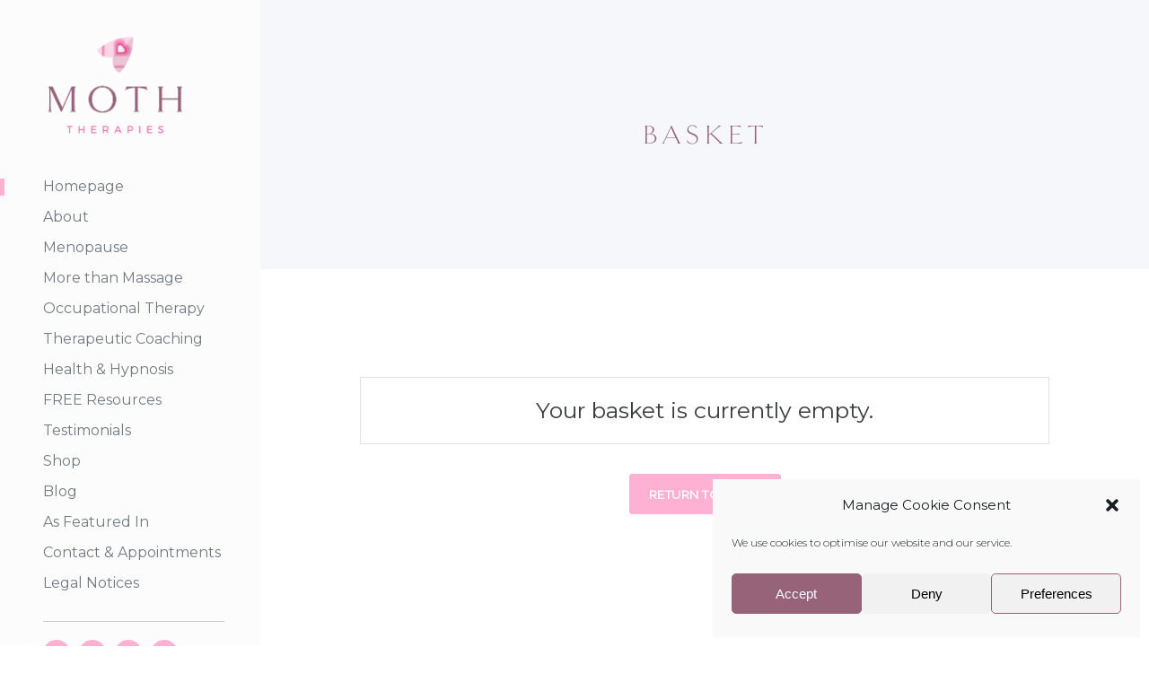

--- FILE ---
content_type: text/html; charset=UTF-8
request_url: https://moththerapies.co.uk/basket/
body_size: 27240
content:
<!DOCTYPE html>
<html lang="en-GB">
<head>
    	
        <meta charset="UTF-8"/>
        <link rel="profile" href="https://gmpg.org/xfn/11"/>
		
	            <meta name="viewport" content="width=device-width,initial-scale=1,user-scalable=no">
		
	<script type="application/javascript">var qodeCoreAjaxUrl = "https://moththerapies.co.uk/web/wp-admin/admin-ajax.php"</script><script type="application/javascript">var QodefAjaxUrl = "https://moththerapies.co.uk/web/wp-admin/admin-ajax.php"</script><meta name='robots' content='noindex, follow' />
	<style>img:is([sizes="auto" i], [sizes^="auto," i]) { contain-intrinsic-size: 3000px 1500px }</style>
	
	<!-- This site is optimized with the Yoast SEO plugin v26.7 - https://yoast.com/wordpress/plugins/seo/ -->
	<title>Basket - MOTH Therapies</title>
	<link rel="canonical" href="https://moththerapies.co.uk/basket/" />
	<meta property="og:locale" content="en_GB" />
	<meta property="og:type" content="article" />
	<meta property="og:title" content="Basket - MOTH Therapies" />
	<meta property="og:url" content="https://moththerapies.co.uk/basket/" />
	<meta property="og:site_name" content="MOTH Therapies" />
	<meta name="twitter:card" content="summary_large_image" />
	<script type="application/ld+json" class="yoast-schema-graph">{"@context":"https://schema.org","@graph":[{"@type":"WebPage","@id":"https://moththerapies.co.uk/basket/","url":"https://moththerapies.co.uk/basket/","name":"Basket - MOTH Therapies","isPartOf":{"@id":"https://moththerapies.co.uk/#website"},"datePublished":"2017-05-04T09:52:43+00:00","breadcrumb":{"@id":"https://moththerapies.co.uk/basket/#breadcrumb"},"inLanguage":"en-GB","potentialAction":[{"@type":"ReadAction","target":["https://moththerapies.co.uk/basket/"]}]},{"@type":"BreadcrumbList","@id":"https://moththerapies.co.uk/basket/#breadcrumb","itemListElement":[{"@type":"ListItem","position":1,"name":"Home","item":"https://moththerapies.co.uk/"},{"@type":"ListItem","position":2,"name":"Basket"}]},{"@type":"WebSite","@id":"https://moththerapies.co.uk/#website","url":"https://moththerapies.co.uk/","name":"MOTH Therapies","description":"Stress Less, Live More, Feel Well","potentialAction":[{"@type":"SearchAction","target":{"@type":"EntryPoint","urlTemplate":"https://moththerapies.co.uk/?s={search_term_string}"},"query-input":{"@type":"PropertyValueSpecification","valueRequired":true,"valueName":"search_term_string"}}],"inLanguage":"en-GB"}]}</script>
	<!-- / Yoast SEO plugin. -->


<link rel='dns-prefetch' href='//www.google.com' />
<link rel='dns-prefetch' href='//maps.googleapis.com' />
<link rel='dns-prefetch' href='//fonts.googleapis.com' />
<link rel="alternate" type="application/rss+xml" title="MOTH Therapies &raquo; Feed" href="https://moththerapies.co.uk/feed/" />
<link rel="alternate" type="application/rss+xml" title="MOTH Therapies &raquo; Comments Feed" href="https://moththerapies.co.uk/comments/feed/" />
<script type="text/javascript">
/* <![CDATA[ */
window._wpemojiSettings = {"baseUrl":"https:\/\/s.w.org\/images\/core\/emoji\/15.0.3\/72x72\/","ext":".png","svgUrl":"https:\/\/s.w.org\/images\/core\/emoji\/15.0.3\/svg\/","svgExt":".svg","source":{"concatemoji":"https:\/\/moththerapies.co.uk\/web\/wp-includes\/js\/wp-emoji-release.min.js?ver=6.7.4"}};
/*! This file is auto-generated */
!function(i,n){var o,s,e;function c(e){try{var t={supportTests:e,timestamp:(new Date).valueOf()};sessionStorage.setItem(o,JSON.stringify(t))}catch(e){}}function p(e,t,n){e.clearRect(0,0,e.canvas.width,e.canvas.height),e.fillText(t,0,0);var t=new Uint32Array(e.getImageData(0,0,e.canvas.width,e.canvas.height).data),r=(e.clearRect(0,0,e.canvas.width,e.canvas.height),e.fillText(n,0,0),new Uint32Array(e.getImageData(0,0,e.canvas.width,e.canvas.height).data));return t.every(function(e,t){return e===r[t]})}function u(e,t,n){switch(t){case"flag":return n(e,"\ud83c\udff3\ufe0f\u200d\u26a7\ufe0f","\ud83c\udff3\ufe0f\u200b\u26a7\ufe0f")?!1:!n(e,"\ud83c\uddfa\ud83c\uddf3","\ud83c\uddfa\u200b\ud83c\uddf3")&&!n(e,"\ud83c\udff4\udb40\udc67\udb40\udc62\udb40\udc65\udb40\udc6e\udb40\udc67\udb40\udc7f","\ud83c\udff4\u200b\udb40\udc67\u200b\udb40\udc62\u200b\udb40\udc65\u200b\udb40\udc6e\u200b\udb40\udc67\u200b\udb40\udc7f");case"emoji":return!n(e,"\ud83d\udc26\u200d\u2b1b","\ud83d\udc26\u200b\u2b1b")}return!1}function f(e,t,n){var r="undefined"!=typeof WorkerGlobalScope&&self instanceof WorkerGlobalScope?new OffscreenCanvas(300,150):i.createElement("canvas"),a=r.getContext("2d",{willReadFrequently:!0}),o=(a.textBaseline="top",a.font="600 32px Arial",{});return e.forEach(function(e){o[e]=t(a,e,n)}),o}function t(e){var t=i.createElement("script");t.src=e,t.defer=!0,i.head.appendChild(t)}"undefined"!=typeof Promise&&(o="wpEmojiSettingsSupports",s=["flag","emoji"],n.supports={everything:!0,everythingExceptFlag:!0},e=new Promise(function(e){i.addEventListener("DOMContentLoaded",e,{once:!0})}),new Promise(function(t){var n=function(){try{var e=JSON.parse(sessionStorage.getItem(o));if("object"==typeof e&&"number"==typeof e.timestamp&&(new Date).valueOf()<e.timestamp+604800&&"object"==typeof e.supportTests)return e.supportTests}catch(e){}return null}();if(!n){if("undefined"!=typeof Worker&&"undefined"!=typeof OffscreenCanvas&&"undefined"!=typeof URL&&URL.createObjectURL&&"undefined"!=typeof Blob)try{var e="postMessage("+f.toString()+"("+[JSON.stringify(s),u.toString(),p.toString()].join(",")+"));",r=new Blob([e],{type:"text/javascript"}),a=new Worker(URL.createObjectURL(r),{name:"wpTestEmojiSupports"});return void(a.onmessage=function(e){c(n=e.data),a.terminate(),t(n)})}catch(e){}c(n=f(s,u,p))}t(n)}).then(function(e){for(var t in e)n.supports[t]=e[t],n.supports.everything=n.supports.everything&&n.supports[t],"flag"!==t&&(n.supports.everythingExceptFlag=n.supports.everythingExceptFlag&&n.supports[t]);n.supports.everythingExceptFlag=n.supports.everythingExceptFlag&&!n.supports.flag,n.DOMReady=!1,n.readyCallback=function(){n.DOMReady=!0}}).then(function(){return e}).then(function(){var e;n.supports.everything||(n.readyCallback(),(e=n.source||{}).concatemoji?t(e.concatemoji):e.wpemoji&&e.twemoji&&(t(e.twemoji),t(e.wpemoji)))}))}((window,document),window._wpemojiSettings);
/* ]]> */
</script>
<style id='wp-emoji-styles-inline-css' type='text/css'>

	img.wp-smiley, img.emoji {
		display: inline !important;
		border: none !important;
		box-shadow: none !important;
		height: 1em !important;
		width: 1em !important;
		margin: 0 0.07em !important;
		vertical-align: -0.1em !important;
		background: none !important;
		padding: 0 !important;
	}
</style>
<link rel='stylesheet' id='wp-block-library-css' href='https://moththerapies.co.uk/web/wp-includes/css/dist/block-library/style.min.css?ver=6.7.4' type='text/css' media='all' />
<style id='classic-theme-styles-inline-css' type='text/css'>
/*! This file is auto-generated */
.wp-block-button__link{color:#fff;background-color:#32373c;border-radius:9999px;box-shadow:none;text-decoration:none;padding:calc(.667em + 2px) calc(1.333em + 2px);font-size:1.125em}.wp-block-file__button{background:#32373c;color:#fff;text-decoration:none}
</style>
<style id='global-styles-inline-css' type='text/css'>
:root{--wp--preset--aspect-ratio--square: 1;--wp--preset--aspect-ratio--4-3: 4/3;--wp--preset--aspect-ratio--3-4: 3/4;--wp--preset--aspect-ratio--3-2: 3/2;--wp--preset--aspect-ratio--2-3: 2/3;--wp--preset--aspect-ratio--16-9: 16/9;--wp--preset--aspect-ratio--9-16: 9/16;--wp--preset--color--black: #000000;--wp--preset--color--cyan-bluish-gray: #abb8c3;--wp--preset--color--white: #ffffff;--wp--preset--color--pale-pink: #f78da7;--wp--preset--color--vivid-red: #cf2e2e;--wp--preset--color--luminous-vivid-orange: #ff6900;--wp--preset--color--luminous-vivid-amber: #fcb900;--wp--preset--color--light-green-cyan: #7bdcb5;--wp--preset--color--vivid-green-cyan: #00d084;--wp--preset--color--pale-cyan-blue: #8ed1fc;--wp--preset--color--vivid-cyan-blue: #0693e3;--wp--preset--color--vivid-purple: #9b51e0;--wp--preset--gradient--vivid-cyan-blue-to-vivid-purple: linear-gradient(135deg,rgba(6,147,227,1) 0%,rgb(155,81,224) 100%);--wp--preset--gradient--light-green-cyan-to-vivid-green-cyan: linear-gradient(135deg,rgb(122,220,180) 0%,rgb(0,208,130) 100%);--wp--preset--gradient--luminous-vivid-amber-to-luminous-vivid-orange: linear-gradient(135deg,rgba(252,185,0,1) 0%,rgba(255,105,0,1) 100%);--wp--preset--gradient--luminous-vivid-orange-to-vivid-red: linear-gradient(135deg,rgba(255,105,0,1) 0%,rgb(207,46,46) 100%);--wp--preset--gradient--very-light-gray-to-cyan-bluish-gray: linear-gradient(135deg,rgb(238,238,238) 0%,rgb(169,184,195) 100%);--wp--preset--gradient--cool-to-warm-spectrum: linear-gradient(135deg,rgb(74,234,220) 0%,rgb(151,120,209) 20%,rgb(207,42,186) 40%,rgb(238,44,130) 60%,rgb(251,105,98) 80%,rgb(254,248,76) 100%);--wp--preset--gradient--blush-light-purple: linear-gradient(135deg,rgb(255,206,236) 0%,rgb(152,150,240) 100%);--wp--preset--gradient--blush-bordeaux: linear-gradient(135deg,rgb(254,205,165) 0%,rgb(254,45,45) 50%,rgb(107,0,62) 100%);--wp--preset--gradient--luminous-dusk: linear-gradient(135deg,rgb(255,203,112) 0%,rgb(199,81,192) 50%,rgb(65,88,208) 100%);--wp--preset--gradient--pale-ocean: linear-gradient(135deg,rgb(255,245,203) 0%,rgb(182,227,212) 50%,rgb(51,167,181) 100%);--wp--preset--gradient--electric-grass: linear-gradient(135deg,rgb(202,248,128) 0%,rgb(113,206,126) 100%);--wp--preset--gradient--midnight: linear-gradient(135deg,rgb(2,3,129) 0%,rgb(40,116,252) 100%);--wp--preset--font-size--small: 13px;--wp--preset--font-size--medium: 20px;--wp--preset--font-size--large: 36px;--wp--preset--font-size--x-large: 42px;--wp--preset--spacing--20: 0.44rem;--wp--preset--spacing--30: 0.67rem;--wp--preset--spacing--40: 1rem;--wp--preset--spacing--50: 1.5rem;--wp--preset--spacing--60: 2.25rem;--wp--preset--spacing--70: 3.38rem;--wp--preset--spacing--80: 5.06rem;--wp--preset--shadow--natural: 6px 6px 9px rgba(0, 0, 0, 0.2);--wp--preset--shadow--deep: 12px 12px 50px rgba(0, 0, 0, 0.4);--wp--preset--shadow--sharp: 6px 6px 0px rgba(0, 0, 0, 0.2);--wp--preset--shadow--outlined: 6px 6px 0px -3px rgba(255, 255, 255, 1), 6px 6px rgba(0, 0, 0, 1);--wp--preset--shadow--crisp: 6px 6px 0px rgba(0, 0, 0, 1);}:where(.is-layout-flex){gap: 0.5em;}:where(.is-layout-grid){gap: 0.5em;}body .is-layout-flex{display: flex;}.is-layout-flex{flex-wrap: wrap;align-items: center;}.is-layout-flex > :is(*, div){margin: 0;}body .is-layout-grid{display: grid;}.is-layout-grid > :is(*, div){margin: 0;}:where(.wp-block-columns.is-layout-flex){gap: 2em;}:where(.wp-block-columns.is-layout-grid){gap: 2em;}:where(.wp-block-post-template.is-layout-flex){gap: 1.25em;}:where(.wp-block-post-template.is-layout-grid){gap: 1.25em;}.has-black-color{color: var(--wp--preset--color--black) !important;}.has-cyan-bluish-gray-color{color: var(--wp--preset--color--cyan-bluish-gray) !important;}.has-white-color{color: var(--wp--preset--color--white) !important;}.has-pale-pink-color{color: var(--wp--preset--color--pale-pink) !important;}.has-vivid-red-color{color: var(--wp--preset--color--vivid-red) !important;}.has-luminous-vivid-orange-color{color: var(--wp--preset--color--luminous-vivid-orange) !important;}.has-luminous-vivid-amber-color{color: var(--wp--preset--color--luminous-vivid-amber) !important;}.has-light-green-cyan-color{color: var(--wp--preset--color--light-green-cyan) !important;}.has-vivid-green-cyan-color{color: var(--wp--preset--color--vivid-green-cyan) !important;}.has-pale-cyan-blue-color{color: var(--wp--preset--color--pale-cyan-blue) !important;}.has-vivid-cyan-blue-color{color: var(--wp--preset--color--vivid-cyan-blue) !important;}.has-vivid-purple-color{color: var(--wp--preset--color--vivid-purple) !important;}.has-black-background-color{background-color: var(--wp--preset--color--black) !important;}.has-cyan-bluish-gray-background-color{background-color: var(--wp--preset--color--cyan-bluish-gray) !important;}.has-white-background-color{background-color: var(--wp--preset--color--white) !important;}.has-pale-pink-background-color{background-color: var(--wp--preset--color--pale-pink) !important;}.has-vivid-red-background-color{background-color: var(--wp--preset--color--vivid-red) !important;}.has-luminous-vivid-orange-background-color{background-color: var(--wp--preset--color--luminous-vivid-orange) !important;}.has-luminous-vivid-amber-background-color{background-color: var(--wp--preset--color--luminous-vivid-amber) !important;}.has-light-green-cyan-background-color{background-color: var(--wp--preset--color--light-green-cyan) !important;}.has-vivid-green-cyan-background-color{background-color: var(--wp--preset--color--vivid-green-cyan) !important;}.has-pale-cyan-blue-background-color{background-color: var(--wp--preset--color--pale-cyan-blue) !important;}.has-vivid-cyan-blue-background-color{background-color: var(--wp--preset--color--vivid-cyan-blue) !important;}.has-vivid-purple-background-color{background-color: var(--wp--preset--color--vivid-purple) !important;}.has-black-border-color{border-color: var(--wp--preset--color--black) !important;}.has-cyan-bluish-gray-border-color{border-color: var(--wp--preset--color--cyan-bluish-gray) !important;}.has-white-border-color{border-color: var(--wp--preset--color--white) !important;}.has-pale-pink-border-color{border-color: var(--wp--preset--color--pale-pink) !important;}.has-vivid-red-border-color{border-color: var(--wp--preset--color--vivid-red) !important;}.has-luminous-vivid-orange-border-color{border-color: var(--wp--preset--color--luminous-vivid-orange) !important;}.has-luminous-vivid-amber-border-color{border-color: var(--wp--preset--color--luminous-vivid-amber) !important;}.has-light-green-cyan-border-color{border-color: var(--wp--preset--color--light-green-cyan) !important;}.has-vivid-green-cyan-border-color{border-color: var(--wp--preset--color--vivid-green-cyan) !important;}.has-pale-cyan-blue-border-color{border-color: var(--wp--preset--color--pale-cyan-blue) !important;}.has-vivid-cyan-blue-border-color{border-color: var(--wp--preset--color--vivid-cyan-blue) !important;}.has-vivid-purple-border-color{border-color: var(--wp--preset--color--vivid-purple) !important;}.has-vivid-cyan-blue-to-vivid-purple-gradient-background{background: var(--wp--preset--gradient--vivid-cyan-blue-to-vivid-purple) !important;}.has-light-green-cyan-to-vivid-green-cyan-gradient-background{background: var(--wp--preset--gradient--light-green-cyan-to-vivid-green-cyan) !important;}.has-luminous-vivid-amber-to-luminous-vivid-orange-gradient-background{background: var(--wp--preset--gradient--luminous-vivid-amber-to-luminous-vivid-orange) !important;}.has-luminous-vivid-orange-to-vivid-red-gradient-background{background: var(--wp--preset--gradient--luminous-vivid-orange-to-vivid-red) !important;}.has-very-light-gray-to-cyan-bluish-gray-gradient-background{background: var(--wp--preset--gradient--very-light-gray-to-cyan-bluish-gray) !important;}.has-cool-to-warm-spectrum-gradient-background{background: var(--wp--preset--gradient--cool-to-warm-spectrum) !important;}.has-blush-light-purple-gradient-background{background: var(--wp--preset--gradient--blush-light-purple) !important;}.has-blush-bordeaux-gradient-background{background: var(--wp--preset--gradient--blush-bordeaux) !important;}.has-luminous-dusk-gradient-background{background: var(--wp--preset--gradient--luminous-dusk) !important;}.has-pale-ocean-gradient-background{background: var(--wp--preset--gradient--pale-ocean) !important;}.has-electric-grass-gradient-background{background: var(--wp--preset--gradient--electric-grass) !important;}.has-midnight-gradient-background{background: var(--wp--preset--gradient--midnight) !important;}.has-small-font-size{font-size: var(--wp--preset--font-size--small) !important;}.has-medium-font-size{font-size: var(--wp--preset--font-size--medium) !important;}.has-large-font-size{font-size: var(--wp--preset--font-size--large) !important;}.has-x-large-font-size{font-size: var(--wp--preset--font-size--x-large) !important;}
:where(.wp-block-post-template.is-layout-flex){gap: 1.25em;}:where(.wp-block-post-template.is-layout-grid){gap: 1.25em;}
:where(.wp-block-columns.is-layout-flex){gap: 2em;}:where(.wp-block-columns.is-layout-grid){gap: 2em;}
:root :where(.wp-block-pullquote){font-size: 1.5em;line-height: 1.6;}
</style>
<link rel='stylesheet' id='contact-form-7-css' href='https://moththerapies.co.uk/web/wp-content/plugins/contact-form-7/includes/css/styles.css?ver=6.1.4' type='text/css' media='all' />
<link rel='stylesheet' id='ctf_styles-css' href='https://moththerapies.co.uk/web/wp-content/plugins/custom-twitter-feeds/css/ctf-styles.min.css?ver=2.3.1' type='text/css' media='all' />
<link rel='stylesheet' id='mailerlite_forms.css-css' href='https://moththerapies.co.uk/web/wp-content/plugins/official-mailerlite-sign-up-forms/assets/css/mailerlite_forms.css?ver=1.7.18' type='text/css' media='all' />
<link rel='stylesheet' id='wpmenucart-icons-css' href='https://moththerapies.co.uk/web/wp-content/plugins/woocommerce-menu-bar-cart/assets/css/wpmenucart-icons.min.css?ver=2.14.12' type='text/css' media='all' />
<style id='wpmenucart-icons-inline-css' type='text/css'>
@font-face{font-family:WPMenuCart;src:url(https://moththerapies.co.uk/web/wp-content/plugins/woocommerce-menu-bar-cart/assets/fonts/WPMenuCart.eot);src:url(https://moththerapies.co.uk/web/wp-content/plugins/woocommerce-menu-bar-cart/assets/fonts/WPMenuCart.eot?#iefix) format('embedded-opentype'),url(https://moththerapies.co.uk/web/wp-content/plugins/woocommerce-menu-bar-cart/assets/fonts/WPMenuCart.woff2) format('woff2'),url(https://moththerapies.co.uk/web/wp-content/plugins/woocommerce-menu-bar-cart/assets/fonts/WPMenuCart.woff) format('woff'),url(https://moththerapies.co.uk/web/wp-content/plugins/woocommerce-menu-bar-cart/assets/fonts/WPMenuCart.ttf) format('truetype'),url(https://moththerapies.co.uk/web/wp-content/plugins/woocommerce-menu-bar-cart/assets/fonts/WPMenuCart.svg#WPMenuCart) format('svg');font-weight:400;font-style:normal;font-display:swap}
</style>
<link rel='stylesheet' id='wpmenucart-css' href='https://moththerapies.co.uk/web/wp-content/plugins/woocommerce-menu-bar-cart/assets/css/wpmenucart-main.min.css?ver=2.14.12' type='text/css' media='all' />
<link rel='stylesheet' id='select2-css' href='https://moththerapies.co.uk/web/wp-content/plugins/woocommerce/assets/css/select2.css?ver=10.3.7' type='text/css' media='all' />
<style id='woocommerce-inline-inline-css' type='text/css'>
.woocommerce form .form-row .required { visibility: visible; }
</style>
<link rel='stylesheet' id='cmplz-general-css' href='https://moththerapies.co.uk/web/wp-content/plugins/complianz-gdpr/assets/css/cookieblocker.min.css?ver=1766010561' type='text/css' media='all' />
<link rel='stylesheet' id='brands-styles-css' href='https://moththerapies.co.uk/web/wp-content/plugins/woocommerce/assets/css/brands.css?ver=10.3.7' type='text/css' media='all' />
<link rel='stylesheet' id='geko-qodef-default-style-css' href='https://moththerapies.co.uk/web/wp-content/themes/geko/style.css?ver=6.7.4' type='text/css' media='all' />
<link rel='stylesheet' id='geko-qodef-modules-plugins-css' href='https://moththerapies.co.uk/web/wp-content/themes/geko/assets/css/plugins.min.css?ver=6.7.4' type='text/css' media='all' />
<link rel='stylesheet' id='geko-qodef-modules-css' href='https://moththerapies.co.uk/web/wp-content/themes/geko/assets/css/modules.min.css?ver=6.7.4' type='text/css' media='all' />
<style id='geko-qodef-modules-inline-css' type='text/css'>
.qodef-shopping-cart-dropdown {
    position: absolute;
    top: 100%;
    left: auto;
    right: -290;
    width: 290px;
    display: none;
    background-color: #fff;
    border-top: 4px solid #0ac775;
    text-align: left;
    z-index: 1000;
    -webkit-box-sizing: border-box;
    -moz-box-sizing: border-box;
    box-sizing: border-box;
}


</style>
<link rel='stylesheet' id='geko-qodef-font_awesome-css' href='https://moththerapies.co.uk/web/wp-content/themes/geko/assets/css/font-awesome/css/font-awesome.min.css?ver=6.7.4' type='text/css' media='all' />
<link rel='stylesheet' id='geko-qodef-font_elegant-css' href='https://moththerapies.co.uk/web/wp-content/themes/geko/assets/css/elegant-icons/style.min.css?ver=6.7.4' type='text/css' media='all' />
<link rel='stylesheet' id='geko-qodef-ion_icons-css' href='https://moththerapies.co.uk/web/wp-content/themes/geko/assets/css/ion-icons/css/ionicons.min.css?ver=6.7.4' type='text/css' media='all' />
<link rel='stylesheet' id='geko-qodef-linea_icons-css' href='https://moththerapies.co.uk/web/wp-content/themes/geko/assets/css/linea-icons/style.css?ver=6.7.4' type='text/css' media='all' />
<link rel='stylesheet' id='geko-qodef-linear_icons-css' href='https://moththerapies.co.uk/web/wp-content/themes/geko/assets/css/linear-icons/style.css?ver=6.7.4' type='text/css' media='all' />
<link rel='stylesheet' id='geko-qodef-simple_line_icons-css' href='https://moththerapies.co.uk/web/wp-content/themes/geko/assets/css/simple-line-icons/simple-line-icons.css?ver=6.7.4' type='text/css' media='all' />
<link rel='stylesheet' id='geko-qodef-dripicons-css' href='https://moththerapies.co.uk/web/wp-content/themes/geko/assets/css/dripicons/dripicons.css?ver=6.7.4' type='text/css' media='all' />
<link rel='stylesheet' id='geko-qodef-woo-css' href='https://moththerapies.co.uk/web/wp-content/themes/geko/assets/css/woocommerce.min.css?ver=6.7.4' type='text/css' media='all' />
<link rel='stylesheet' id='geko-qodef-modules-responsive-css' href='https://moththerapies.co.uk/web/wp-content/themes/geko/assets/css/modules-responsive.min.css?ver=6.7.4' type='text/css' media='all' />
<link rel='stylesheet' id='geko-qodef-blog-responsive-css' href='https://moththerapies.co.uk/web/wp-content/themes/geko/assets/css/blog-responsive.min.css?ver=6.7.4' type='text/css' media='all' />
<link rel='stylesheet' id='geko-qodef-woo-responsive-css' href='https://moththerapies.co.uk/web/wp-content/themes/geko/assets/css/woocommerce-responsive.min.css?ver=6.7.4' type='text/css' media='all' />
<link rel='stylesheet' id='geko-qodef-style-dynamic-responsive-css' href='https://moththerapies.co.uk/web/wp-content/themes/geko/assets/css/style_dynamic_responsive.css?ver=1692174309' type='text/css' media='all' />
<link rel='stylesheet' id='geko-qodef-style-dynamic-css' href='https://moththerapies.co.uk/web/wp-content/themes/geko/assets/css/style_dynamic.css?ver=1692174309' type='text/css' media='all' />
<link rel='stylesheet' id='js_composer_front-css' href='https://moththerapies.co.uk/web/wp-content/plugins/js_composer/assets/css/js_composer.min.css?ver=8.7.2' type='text/css' media='all' />
<link rel='stylesheet' id='geko-qodef-google-fonts-css' href='https://fonts.googleapis.com/css?family=Rubik%3A300%2C400%7CMontserrat%3A300%2C400%7CCaveat%3A300%2C400&#038;subset=latin-ext&#038;ver=1.0.0' type='text/css' media='all' />
<link rel='stylesheet' id='tablepress-default-css' href='https://moththerapies.co.uk/web/wp-content/plugins/tablepress/css/build/default.css?ver=3.2.6' type='text/css' media='all' />
<link rel='stylesheet' id='wc_stripe_express_checkout_style-css' href='https://moththerapies.co.uk/web/wp-content/plugins/woocommerce-gateway-stripe/build/express-checkout.css?ver=f49792bd42ded7e3e1cb' type='text/css' media='all' />
<script type="text/javascript" src="https://moththerapies.co.uk/web/wp-includes/js/dist/hooks.min.js?ver=4d63a3d491d11ffd8ac6" id="wp-hooks-js"></script>
<script type="text/javascript" src="https://moththerapies.co.uk/web/wp-includes/js/dist/i18n.min.js?ver=5e580eb46a90c2b997e6" id="wp-i18n-js"></script>
<script type="text/javascript" id="wp-i18n-js-after">
/* <![CDATA[ */
wp.i18n.setLocaleData( { 'text direction\u0004ltr': [ 'ltr' ] } );
/* ]]> */
</script>
<script type="text/javascript" src="https://moththerapies.co.uk/web/wp-includes/js/jquery/jquery.min.js?ver=3.7.1" id="jquery-core-js"></script>
<script type="text/javascript" src="https://moththerapies.co.uk/web/wp-includes/js/jquery/jquery-migrate.min.js?ver=3.4.1" id="jquery-migrate-js"></script>
<script type="text/javascript" src="https://moththerapies.co.uk/web/wp-content/plugins/recaptcha-woo/js/rcfwc.js?ver=1.0" id="rcfwc-js-js" defer="defer" data-wp-strategy="defer"></script>
<script type="text/javascript" src="https://www.google.com/recaptcha/api.js?hl=en_GB" id="recaptcha-js" defer="defer" data-wp-strategy="defer"></script>
<script type="text/javascript" src="https://moththerapies.co.uk/web/wp-content/plugins/revslider/public/assets/js/rbtools.min.js?ver=6.6.15" async id="tp-tools-js"></script>
<script type="text/javascript" src="https://moththerapies.co.uk/web/wp-content/plugins/revslider/public/assets/js/rs6.min.js?ver=6.6.15" async id="revmin-js"></script>
<script type="text/javascript" src="https://moththerapies.co.uk/web/wp-content/plugins/woocommerce/assets/js/jquery-blockui/jquery.blockUI.min.js?ver=2.7.0-wc.10.3.7" id="wc-jquery-blockui-js" data-wp-strategy="defer"></script>
<script type="text/javascript" id="wc-add-to-cart-js-extra">
/* <![CDATA[ */
var wc_add_to_cart_params = {"ajax_url":"\/web\/wp-admin\/admin-ajax.php","wc_ajax_url":"\/?wc-ajax=%%endpoint%%","i18n_view_cart":"View basket","cart_url":"https:\/\/moththerapies.co.uk\/basket\/","is_cart":"1","cart_redirect_after_add":"yes"};
/* ]]> */
</script>
<script type="text/javascript" src="https://moththerapies.co.uk/web/wp-content/plugins/woocommerce/assets/js/frontend/add-to-cart.min.js?ver=10.3.7" id="wc-add-to-cart-js" data-wp-strategy="defer"></script>
<script type="text/javascript" src="https://moththerapies.co.uk/web/wp-content/plugins/woocommerce/assets/js/js-cookie/js.cookie.min.js?ver=2.1.4-wc.10.3.7" id="wc-js-cookie-js" defer="defer" data-wp-strategy="defer"></script>
<script type="text/javascript" id="woocommerce-js-extra">
/* <![CDATA[ */
var woocommerce_params = {"ajax_url":"\/web\/wp-admin\/admin-ajax.php","wc_ajax_url":"\/?wc-ajax=%%endpoint%%","i18n_password_show":"Show password","i18n_password_hide":"Hide password"};
/* ]]> */
</script>
<script type="text/javascript" src="https://moththerapies.co.uk/web/wp-content/plugins/woocommerce/assets/js/frontend/woocommerce.min.js?ver=10.3.7" id="woocommerce-js" defer="defer" data-wp-strategy="defer"></script>
<script type="text/javascript" id="wc-country-select-js-extra">
/* <![CDATA[ */
var wc_country_select_params = {"countries":"[]","i18n_select_state_text":"Select an option\u2026","i18n_no_matches":"No matches found","i18n_ajax_error":"Loading failed","i18n_input_too_short_1":"Please enter 1 or more characters","i18n_input_too_short_n":"Please enter %qty% or more characters","i18n_input_too_long_1":"Please delete 1 character","i18n_input_too_long_n":"Please delete %qty% characters","i18n_selection_too_long_1":"You can only select 1 item","i18n_selection_too_long_n":"You can only select %qty% items","i18n_load_more":"Loading more results\u2026","i18n_searching":"Searching\u2026"};
/* ]]> */
</script>
<script type="text/javascript" src="https://moththerapies.co.uk/web/wp-content/plugins/woocommerce/assets/js/frontend/country-select.min.js?ver=10.3.7" id="wc-country-select-js" defer="defer" data-wp-strategy="defer"></script>
<script type="text/javascript" id="wc-address-i18n-js-extra">
/* <![CDATA[ */
var wc_address_i18n_params = {"locale":"{\"GB\":{\"postcode\":{\"label\":\"Postcode\"},\"state\":{\"label\":\"County\",\"required\":false}},\"default\":{\"first_name\":{\"label\":\"First name\",\"required\":true,\"class\":[\"form-row-first\"],\"autocomplete\":\"given-name\",\"priority\":10},\"last_name\":{\"label\":\"Last name\",\"required\":true,\"class\":[\"form-row-last\"],\"autocomplete\":\"family-name\",\"priority\":20},\"company\":{\"label\":\"Company name\",\"class\":[\"form-row-wide\"],\"autocomplete\":\"organization\",\"priority\":30,\"required\":false},\"country\":{\"type\":\"country\",\"label\":\"Country\\\/Region\",\"required\":true,\"class\":[\"form-row-wide\",\"address-field\",\"update_totals_on_change\"],\"autocomplete\":\"country\",\"priority\":40},\"address_1\":{\"label\":\"Street address\",\"placeholder\":\"House number and street name\",\"required\":true,\"class\":[\"form-row-wide\",\"address-field\"],\"autocomplete\":\"address-line1\",\"priority\":50},\"address_2\":{\"label\":\"Flat, suite, unit, etc.\",\"label_class\":[\"screen-reader-text\"],\"placeholder\":\"Apartment, suite, unit, etc. (optional)\",\"class\":[\"form-row-wide\",\"address-field\"],\"autocomplete\":\"address-line2\",\"priority\":60,\"required\":false},\"city\":{\"label\":\"Town \\\/ City\",\"required\":true,\"class\":[\"form-row-wide\",\"address-field\"],\"autocomplete\":\"address-level2\",\"priority\":70},\"state\":{\"type\":\"state\",\"label\":\"State \\\/ County\",\"required\":true,\"class\":[\"form-row-wide\",\"address-field\"],\"validate\":[\"state\"],\"autocomplete\":\"address-level1\",\"priority\":80},\"postcode\":{\"label\":\"Postcode \\\/ ZIP\",\"required\":true,\"class\":[\"form-row-wide\",\"address-field\"],\"validate\":[\"postcode\"],\"autocomplete\":\"postal-code\",\"priority\":90}}}","locale_fields":"{\"address_1\":\"#billing_address_1_field, #shipping_address_1_field\",\"address_2\":\"#billing_address_2_field, #shipping_address_2_field\",\"state\":\"#billing_state_field, #shipping_state_field, #calc_shipping_state_field\",\"postcode\":\"#billing_postcode_field, #shipping_postcode_field, #calc_shipping_postcode_field\",\"city\":\"#billing_city_field, #shipping_city_field, #calc_shipping_city_field\"}","i18n_required_text":"required","i18n_optional_text":"optional"};
/* ]]> */
</script>
<script type="text/javascript" src="https://moththerapies.co.uk/web/wp-content/plugins/woocommerce/assets/js/frontend/address-i18n.min.js?ver=10.3.7" id="wc-address-i18n-js" defer="defer" data-wp-strategy="defer"></script>
<script type="text/javascript" id="wc-cart-js-extra">
/* <![CDATA[ */
var wc_cart_params = {"ajax_url":"\/web\/wp-admin\/admin-ajax.php","wc_ajax_url":"\/?wc-ajax=%%endpoint%%","update_shipping_method_nonce":"4cfe14d063","apply_coupon_nonce":"8c1fd6a8f5","remove_coupon_nonce":"2b14d2e824"};
/* ]]> */
</script>
<script type="text/javascript" src="https://moththerapies.co.uk/web/wp-content/plugins/woocommerce/assets/js/frontend/cart.min.js?ver=10.3.7" id="wc-cart-js" defer="defer" data-wp-strategy="defer"></script>
<script type="text/javascript" src="https://moththerapies.co.uk/web/wp-content/plugins/woocommerce/assets/js/selectWoo/selectWoo.full.min.js?ver=1.0.9-wc.10.3.7" id="selectWoo-js" defer="defer" data-wp-strategy="defer"></script>
<script type="text/javascript" id="zxcvbn-async-js-extra">
/* <![CDATA[ */
var _zxcvbnSettings = {"src":"https:\/\/moththerapies.co.uk\/web\/wp-includes\/js\/zxcvbn.min.js"};
/* ]]> */
</script>
<script type="text/javascript" src="https://moththerapies.co.uk/web/wp-includes/js/zxcvbn-async.min.js?ver=1.0" id="zxcvbn-async-js"></script>
<script type="text/javascript" id="password-strength-meter-js-extra">
/* <![CDATA[ */
var pwsL10n = {"unknown":"Password strength unknown","short":"Very weak","bad":"Weak","good":"Medium","strong":"Strong","mismatch":"Mismatch"};
/* ]]> */
</script>
<script type="text/javascript" id="password-strength-meter-js-translations">
/* <![CDATA[ */
( function( domain, translations ) {
	var localeData = translations.locale_data[ domain ] || translations.locale_data.messages;
	localeData[""].domain = domain;
	wp.i18n.setLocaleData( localeData, domain );
} )( "default", {"translation-revision-date":"2025-04-06 12:53:37+0000","generator":"GlotPress\/4.0.1","domain":"messages","locale_data":{"messages":{"":{"domain":"messages","plural-forms":"nplurals=2; plural=n != 1;","lang":"en_GB"},"%1$s is deprecated since version %2$s! Use %3$s instead. Please consider writing more inclusive code.":["%1$s is deprecated since version %2$s! Use %3$s instead. Please consider writing more inclusive code."]}},"comment":{"reference":"wp-admin\/js\/password-strength-meter.js"}} );
/* ]]> */
</script>
<script type="text/javascript" src="https://moththerapies.co.uk/web/wp-admin/js/password-strength-meter.min.js?ver=6.7.4" id="password-strength-meter-js"></script>
<script type="text/javascript" id="wc-password-strength-meter-js-extra">
/* <![CDATA[ */
var wc_password_strength_meter_params = {"min_password_strength":"3","stop_checkout":"","i18n_password_error":"Please enter a stronger password.","i18n_password_hint":"Hint: The password should be at least twelve characters long. To make it stronger, use upper and lower case letters, numbers, and symbols like ! \" ? $ % ^ & )."};
/* ]]> */
</script>
<script type="text/javascript" src="https://moththerapies.co.uk/web/wp-content/plugins/woocommerce/assets/js/frontend/password-strength-meter.min.js?ver=10.3.7" id="wc-password-strength-meter-js" defer="defer" data-wp-strategy="defer"></script>
<script type="text/javascript" src="https://moththerapies.co.uk/web/wp-content/plugins/js_composer/assets/js/vendors/woocommerce-add-to-cart.js?ver=8.7.2" id="vc_woocommerce-add-to-cart-js-js"></script>
<script type="text/javascript" src="https://moththerapies.co.uk/web/wp-content/plugins/woocommerce/assets/js/select2/select2.full.min.js?ver=4.0.3-wc.10.3.7" id="wc-select2-js" defer="defer" data-wp-strategy="defer"></script>
<script type="text/javascript" src="https://moththerapies.co.uk/web/wp-content/plugins/woocommerce/assets/js/prettyPhoto/jquery.prettyPhoto.min.js?ver=3.1.6-wc.10.3.7" id="wc-prettyPhoto-js" defer="defer" data-wp-strategy="defer"></script>
<script></script><link rel="https://api.w.org/" href="https://moththerapies.co.uk/wp-json/" /><link rel="alternate" title="JSON" type="application/json" href="https://moththerapies.co.uk/wp-json/wp/v2/pages/107" /><link rel="EditURI" type="application/rsd+xml" title="RSD" href="https://moththerapies.co.uk/web/xmlrpc.php?rsd" />
<meta name="generator" content="WordPress 6.7.4" />
<meta name="generator" content="WooCommerce 10.3.7" />
<link rel='shortlink' href='https://moththerapies.co.uk/?p=107' />
<link rel="alternate" title="oEmbed (JSON)" type="application/json+oembed" href="https://moththerapies.co.uk/wp-json/oembed/1.0/embed?url=https%3A%2F%2Fmoththerapies.co.uk%2Fbasket%2F" />
<link rel="alternate" title="oEmbed (XML)" type="text/xml+oembed" href="https://moththerapies.co.uk/wp-json/oembed/1.0/embed?url=https%3A%2F%2Fmoththerapies.co.uk%2Fbasket%2F&#038;format=xml" />
			<style>.cmplz-hidden {
					display: none !important;
				}</style>	<noscript><style>.woocommerce-product-gallery{ opacity: 1 !important; }</style></noscript>
	<style type="text/css">.recentcomments a{display:inline !important;padding:0 !important;margin:0 !important;}</style><meta name="generator" content="Powered by WPBakery Page Builder - drag and drop page builder for WordPress."/>
<meta name="generator" content="Powered by Slider Revolution 6.6.15 - responsive, Mobile-Friendly Slider Plugin for WordPress with comfortable drag and drop interface." />
<link rel="icon" href="https://moththerapies.co.uk/web/wp-content/uploads/2017/04/cropped-MOTH-Logo-button-32x32.png" sizes="32x32" />
<link rel="icon" href="https://moththerapies.co.uk/web/wp-content/uploads/2017/04/cropped-MOTH-Logo-button-192x192.png" sizes="192x192" />
<link rel="apple-touch-icon" href="https://moththerapies.co.uk/web/wp-content/uploads/2017/04/cropped-MOTH-Logo-button-180x180.png" />
<meta name="msapplication-TileImage" content="https://moththerapies.co.uk/web/wp-content/uploads/2017/04/cropped-MOTH-Logo-button-270x270.png" />
<!-- BEGIN Adobe Fonts for WordPress --><script>
  (function(d) {
    var config = {
      kitId: 'azi4okb',
      scriptTimeout: 3000,
      async: true
    },
    h=d.documentElement,t=setTimeout(function(){h.className=h.className.replace(/\bwf-loading\b/g,"")+" wf-inactive";},config.scriptTimeout),tk=d.createElement("script"),f=false,s=d.getElementsByTagName("script")[0],a;h.className+=" wf-loading";tk.src='https://use.typekit.net/'+config.kitId+'.js';tk.async=true;tk.onload=tk.onreadystatechange=function(){a=this.readyState;if(f||a&&a!="complete"&&a!="loaded")return;f=true;clearTimeout(t);try{Typekit.load(config)}catch(e){}};s.parentNode.insertBefore(tk,s)
  })(document);
</script><style type='text/css'>h2 { font-family: "goldenbook","goldenbook"; }</style><!-- END Adobe Fonts for WordPress --><script>function setREVStartSize(e){
			//window.requestAnimationFrame(function() {
				window.RSIW = window.RSIW===undefined ? window.innerWidth : window.RSIW;
				window.RSIH = window.RSIH===undefined ? window.innerHeight : window.RSIH;
				try {
					var pw = document.getElementById(e.c).parentNode.offsetWidth,
						newh;
					pw = pw===0 || isNaN(pw) || (e.l=="fullwidth" || e.layout=="fullwidth") ? window.RSIW : pw;
					e.tabw = e.tabw===undefined ? 0 : parseInt(e.tabw);
					e.thumbw = e.thumbw===undefined ? 0 : parseInt(e.thumbw);
					e.tabh = e.tabh===undefined ? 0 : parseInt(e.tabh);
					e.thumbh = e.thumbh===undefined ? 0 : parseInt(e.thumbh);
					e.tabhide = e.tabhide===undefined ? 0 : parseInt(e.tabhide);
					e.thumbhide = e.thumbhide===undefined ? 0 : parseInt(e.thumbhide);
					e.mh = e.mh===undefined || e.mh=="" || e.mh==="auto" ? 0 : parseInt(e.mh,0);
					if(e.layout==="fullscreen" || e.l==="fullscreen")
						newh = Math.max(e.mh,window.RSIH);
					else{
						e.gw = Array.isArray(e.gw) ? e.gw : [e.gw];
						for (var i in e.rl) if (e.gw[i]===undefined || e.gw[i]===0) e.gw[i] = e.gw[i-1];
						e.gh = e.el===undefined || e.el==="" || (Array.isArray(e.el) && e.el.length==0)? e.gh : e.el;
						e.gh = Array.isArray(e.gh) ? e.gh : [e.gh];
						for (var i in e.rl) if (e.gh[i]===undefined || e.gh[i]===0) e.gh[i] = e.gh[i-1];
											
						var nl = new Array(e.rl.length),
							ix = 0,
							sl;
						e.tabw = e.tabhide>=pw ? 0 : e.tabw;
						e.thumbw = e.thumbhide>=pw ? 0 : e.thumbw;
						e.tabh = e.tabhide>=pw ? 0 : e.tabh;
						e.thumbh = e.thumbhide>=pw ? 0 : e.thumbh;
						for (var i in e.rl) nl[i] = e.rl[i]<window.RSIW ? 0 : e.rl[i];
						sl = nl[0];
						for (var i in nl) if (sl>nl[i] && nl[i]>0) { sl = nl[i]; ix=i;}
						var m = pw>(e.gw[ix]+e.tabw+e.thumbw) ? 1 : (pw-(e.tabw+e.thumbw)) / (e.gw[ix]);
						newh =  (e.gh[ix] * m) + (e.tabh + e.thumbh);
					}
					var el = document.getElementById(e.c);
					if (el!==null && el) el.style.height = newh+"px";
					el = document.getElementById(e.c+"_wrapper");
					if (el!==null && el) {
						el.style.height = newh+"px";
						el.style.display = "block";
					}
				} catch(e){
					console.log("Failure at Presize of Slider:" + e)
				}
			//});
		  };</script>
		<style type="text/css" id="wp-custom-css">
			footer .qodef-footer-top-holder {
  
    background-color: #492937;
    
}

footer .qodef-container-inner .qodef-column {
    border-left: 0px solid #492937;
    box-sizing: border-box;
    font-size: 14px;
}

footer .qodef-container-inner .qodef-column:last-child {
    border-right: 0px solid #492937;
}

footer .qodef-footer-bottom-holder {
    display: table;
    width: 100%;
    background-color: #966379;
    height: 80px;
}

footer .widget {
    margin-bottom: 20px;
    color: #492937;
}
		</style>
		<noscript><style> .wpb_animate_when_almost_visible { opacity: 1; }</style></noscript></head>

<body data-rsssl=1 data-cmplz=1 class="page-template-default page page-id-107 theme-geko qode-core-1.4 woocommerce-cart woocommerce-page woocommerce-no-js geko-ver-2.0 qodef-smooth-scroll qodef-smooth-page-transitions qodef-mimic-ajax qodef-header-vertical qodef-sticky-header-on-scroll-up qodef-default-mobile-header qodef-sticky-up-mobile-header qodef-dropdown-default qodef-woocommerce-page qodef-woocommerce-columns-4 wpb-js-composer js-comp-ver-8.7.2 vc_non_responsive" itemscope itemtype="http://schema.org/WebPage">


<div class="qodef-smooth-transition-loader qodef-mimic-ajax">
    <div class="qodef-st-loader">
        <div class="qodef-st-loader1">
            <div class="pulse"></div>        </div>
    </div>
</div>

<div class="qodef-wrapper" >
    <div class="qodef-wrapper-inner">
            <aside class="qodef-vertical-menu-area">
        <div class="qodef-vertical-menu-area-inner">
            <div class="qodef-vertical-area-background" style=";;"></div>
			
    <div class="qodef-logo-wrapper">
        <a itemprop="url" href="https://moththerapies.co.uk/" style="height: 113px;">
            <img itemprop="image" class="qodef-normal-logo" src="https://moththerapies.co.uk/web/wp-content/uploads/2017/04/MOTH-Therapies-Web-Logo1.png" alt="logo"/>
			                <img itemprop="image" class="qodef-dark-logo" src="https://moththerapies.co.uk/web/wp-content/uploads/2017/04/MOTH-Therapies-Web-Logo1.png" alt="dark logoo"/>			                <img itemprop="image" class="qodef-light-logo" src="https://moththerapies.co.uk/web/wp-content/uploads/2017/04/MOTH-Therapies-Web-Logo1.png" alt="light logo"/>			        </a>
    </div>

			
    <nav data-navigation-type='float' class="qodef-vertical-menu qodef-vertical-dropdown-float">
        <ul id="menu-main-menu" class=""><li id="nav-menu-item-9472" class="menu-item menu-item-type-post_type menu-item-object-page menu-item-home  narrow"><a href="https://moththerapies.co.uk/" class=""><span class="item_outer"><span class="item_inner"><span class="menu_icon_wrapper"><i class="menu_icon null fa"></i></span><span class="item_text">Homepage</span></span><span class="plus"></span></span></a></li>
<li id="nav-menu-item-33" class="menu-item menu-item-type-custom menu-item-object-custom menu-item-has-children  has_sub narrow"><a href="#" class=""><span class="item_outer"><span class="item_inner"><span class="menu_icon_wrapper"><i class="menu_icon null fa"></i></span><span class="item_text">About</span></span><span class="plus"></span></span></a>
<div class="second"><div class="inner"><ul>
	<li id="nav-menu-item-37" class="menu-item menu-item-type-post_type menu-item-object-page "><a href="https://moththerapies.co.uk/about-me/" class=""><span class="item_outer"><span class="item_inner"><span class="menu_icon_wrapper"><i class="menu_icon null fa"></i></span><span class="item_text">About Me</span></span><span class="plus"></span></span></a></li>
	<li id="nav-menu-item-36" class="menu-item menu-item-type-post_type menu-item-object-page "><a href="https://moththerapies.co.uk/the-moth-story/" class=""><span class="item_outer"><span class="item_inner"><span class="menu_icon_wrapper"><i class="menu_icon null fa"></i></span><span class="item_text">The MOTH Story</span></span><span class="plus"></span></span></a></li>
	<li id="nav-menu-item-35" class="menu-item menu-item-type-post_type menu-item-object-page "><a href="https://moththerapies.co.uk/accreditations-and-qualifications/" class=""><span class="item_outer"><span class="item_inner"><span class="menu_icon_wrapper"><i class="menu_icon null fa"></i></span><span class="item_text">Qualifications &#038; Accreditations</span></span><span class="plus"></span></span></a></li>
</ul></div></div>
</li>
<li id="nav-menu-item-9871" class="menu-item menu-item-type-post_type menu-item-object-page  narrow"><a href="https://moththerapies.co.uk/menopause/" class=""><span class="item_outer"><span class="item_inner"><span class="menu_icon_wrapper"><i class="menu_icon blank fa"></i></span><span class="item_text">Menopause</span></span><span class="plus"></span></span></a></li>
<li id="nav-menu-item-16789" class="menu-item menu-item-type-post_type menu-item-object-page menu-item-has-children  has_sub narrow"><a href="https://moththerapies.co.uk/more-than-massage/" class=""><span class="item_outer"><span class="item_inner"><span class="menu_icon_wrapper"><i class="menu_icon blank fa"></i></span><span class="item_text">More than Massage</span></span><span class="plus"></span></span></a>
<div class="second"><div class="inner"><ul>
	<li id="nav-menu-item-16813" class="menu-item menu-item-type-post_type menu-item-object-page "><a href="https://moththerapies.co.uk/scar-tissue-therapy/" class=""><span class="item_outer"><span class="item_inner"><span class="menu_icon_wrapper"><i class="menu_icon blank fa"></i></span><span class="item_text">Scar Tissue Therapy</span></span><span class="plus"></span></span></a></li>
	<li id="nav-menu-item-16814" class="menu-item menu-item-type-post_type menu-item-object-page "><a href="https://moththerapies.co.uk/tmj/" class=""><span class="item_outer"><span class="item_inner"><span class="menu_icon_wrapper"><i class="menu_icon blank fa"></i></span><span class="item_text">Temporomandibular Joint Therapy (TMJ)</span></span><span class="plus"></span></span></a></li>
</ul></div></div>
</li>
<li id="nav-menu-item-521" class="menu-item menu-item-type-custom menu-item-object-custom menu-item-has-children  has_sub narrow"><a href="" class=" no_link" style="cursor: default;" onclick="JavaScript: return false;"><span class="item_outer"><span class="item_inner"><span class="menu_icon_wrapper"><i class="menu_icon null fa"></i></span><span class="item_text">Occupational Therapy</span></span><span class="plus"></span></span></a>
<div class="second"><div class="inner"><ul>
	<li id="nav-menu-item-39" class="menu-item menu-item-type-post_type menu-item-object-page "><a href="https://moththerapies.co.uk/occupational-therapy/" class=""><span class="item_outer"><span class="item_inner"><span class="menu_icon_wrapper"><i class="menu_icon null fa"></i></span><span class="item_text">Occupational Therapy</span></span><span class="plus"></span></span></a></li>
	<li id="nav-menu-item-9992" class="menu-item menu-item-type-post_type menu-item-object-page "><a href="https://moththerapies.co.uk/sleep/" class=""><span class="item_outer"><span class="item_inner"><span class="menu_icon_wrapper"><i class="menu_icon blank fa"></i></span><span class="item_text">Sleep support</span></span><span class="plus"></span></span></a></li>
	<li id="nav-menu-item-526" class="menu-item menu-item-type-post_type menu-item-object-page "><a href="https://moththerapies.co.uk/stress-management/" class=""><span class="item_outer"><span class="item_inner"><span class="menu_icon_wrapper"><i class="menu_icon null fa"></i></span><span class="item_text">Stress Management</span></span><span class="plus"></span></span></a></li>
</ul></div></div>
</li>
<li id="nav-menu-item-16589" class="menu-item menu-item-type-post_type menu-item-object-page  narrow"><a href="https://moththerapies.co.uk/coaching/" class=""><span class="item_outer"><span class="item_inner"><span class="menu_icon_wrapper"><i class="menu_icon blank fa"></i></span><span class="item_text">Therapeutic Coaching</span></span><span class="plus"></span></span></a></li>
<li id="nav-menu-item-441" class="menu-item menu-item-type-custom menu-item-object-custom menu-item-has-children  has_sub narrow"><a href="" class=" no_link" style="cursor: default;" onclick="JavaScript: return false;"><span class="item_outer"><span class="item_inner"><span class="menu_icon_wrapper"><i class="menu_icon null fa"></i></span><span class="item_text">Health &#038; Hypnosis</span></span><span class="plus"></span></span></a>
<div class="second"><div class="inner"><ul>
	<li id="nav-menu-item-9588" class="menu-item menu-item-type-post_type menu-item-object-page "><a href="https://moththerapies.co.uk/control-system/" class=""><span class="item_outer"><span class="item_inner"><span class="menu_icon_wrapper"><i class="menu_icon null fa"></i></span><span class="item_text">The CONTROL System</span></span><span class="plus"></span></span></a></li>
	<li id="nav-menu-item-453" class="menu-item menu-item-type-post_type menu-item-object-page "><a href="https://moththerapies.co.uk/neals-yard-remedies/" class=""><span class="item_outer"><span class="item_inner"><span class="menu_icon_wrapper"><i class="menu_icon null fa"></i></span><span class="item_text">Neal’s Yard Remedies Organic</span></span><span class="plus"></span></span></a></li>
</ul></div></div>
</li>
<li id="nav-menu-item-9743" class="menu-item menu-item-type-post_type menu-item-object-page  narrow"><a href="https://moththerapies.co.uk/free-resources/" class=""><span class="item_outer"><span class="item_inner"><span class="menu_icon_wrapper"><i class="menu_icon blank fa"></i></span><span class="item_text">FREE Resources</span></span><span class="plus"></span></span></a></li>
<li id="nav-menu-item-41" class="menu-item menu-item-type-post_type menu-item-object-page  narrow"><a href="https://moththerapies.co.uk/testimonials/" class=""><span class="item_outer"><span class="item_inner"><span class="menu_icon_wrapper"><i class="menu_icon null fa"></i></span><span class="item_text">Testimonials</span></span><span class="plus"></span></span></a></li>
<li id="nav-menu-item-44" class="menu-item menu-item-type-post_type menu-item-object-page  narrow"><a href="https://moththerapies.co.uk/shop/" class=""><span class="item_outer"><span class="item_inner"><span class="menu_icon_wrapper"><i class="menu_icon null fa"></i></span><span class="item_text">Shop</span></span><span class="plus"></span></span></a></li>
<li id="nav-menu-item-16680" class="menu-item menu-item-type-post_type menu-item-object-page  narrow"><a href="https://moththerapies.co.uk/blog/" class=""><span class="item_outer"><span class="item_inner"><span class="menu_icon_wrapper"><i class="menu_icon blank fa"></i></span><span class="item_text">Blog</span></span><span class="plus"></span></span></a></li>
<li id="nav-menu-item-16501" class="menu-item menu-item-type-post_type menu-item-object-page  narrow"><a href="https://moththerapies.co.uk/featured/" class=""><span class="item_outer"><span class="item_inner"><span class="menu_icon_wrapper"><i class="menu_icon blank fa"></i></span><span class="item_text">As Featured In</span></span><span class="plus"></span></span></a></li>
<li id="nav-menu-item-46" class="menu-item menu-item-type-post_type menu-item-object-page  narrow"><a href="https://moththerapies.co.uk/contact/" class=""><span class="item_outer"><span class="item_inner"><span class="menu_icon_wrapper"><i class="menu_icon null fa"></i></span><span class="item_text">Contact &#038; Appointments</span></span><span class="plus"></span></span></a></li>
<li id="nav-menu-item-9739" class="menu-item menu-item-type-custom menu-item-object-custom menu-item-has-children  has_sub narrow"><a href="" class=" no_link" style="cursor: default;" onclick="JavaScript: return false;"><span class="item_outer"><span class="item_inner"><span class="menu_icon_wrapper"><i class="menu_icon null fa"></i></span><span class="item_text">Legal Notices</span></span><span class="plus"></span></span></a>
<div class="second"><div class="inner"><ul>
	<li id="nav-menu-item-1327" class="menu-item menu-item-type-post_type menu-item-object-page menu-item-privacy-policy "><a href="https://moththerapies.co.uk/privacy-policy/" class=""><span class="item_outer"><span class="item_inner"><span class="menu_icon_wrapper"><i class="menu_icon null fa"></i></span><span class="item_text">Privacy Policy</span></span><span class="plus"></span></span></a></li>
	<li id="nav-menu-item-9732" class="menu-item menu-item-type-post_type menu-item-object-page "><a href="https://moththerapies.co.uk/copyright-notice/" class=""><span class="item_outer"><span class="item_inner"><span class="menu_icon_wrapper"><i class="menu_icon null fa"></i></span><span class="item_text">Copyright notice</span></span><span class="plus"></span></span></a></li>
</ul></div></div>
</li>
<li class="menu-item  narrow wpmenucartli wpmenucart-display-standard hidden-wpmenucart menu-item empty-wpmenucart" id="wpmenucartli"><a class="wpmenucart-contents empty-wpmenucart" style="display:none">&nbsp;</a></li></ul>    </nav>

            <div class="qodef-vertical-area-widget-holder">
				<div class="widget qodef-separator-widget"><div class="qodef-separator-holder clearfix  qodef-separator-center qodef-separator-normal">
	<div class="qodef-separator" style="border-color: #cccccc;border-style: solid;width: 100%;margin-bottom: 20px"></div>
</div>
</div><div id="qode_social_icon_widget-2" class="widget widget_qode_social_icon_widget qodef-header-widget">
    <span class="qodef-icon-shortcode circle qodef-flip " style="margin: 0 10px 0 0;background-color: #feb1d3" data-hover-background-color="#966379" data-color="#fff">
                    <a itemprop="url" class=""  href="https://www.facebook.com/moththerapies/" target="_self">
                                        <span class="flip-icon-holder">
                                    <span class="icon-normal"><i class="qodef-icon-font-awesome fa fa-facebook qodef-icon-element" style="color: #fff" ></i></span>

                                            <span class="icon-flip"><i class="qodef-icon-font-awesome fa fa-facebook qodef-icon-element" style="color: #fff" ></i></span>
                    
                                </span>
                
                    </a>
            </span>

</div><div id="qode_social_icon_widget-6" class="widget widget_qode_social_icon_widget qodef-header-widget">
    <span class="qodef-icon-shortcode circle qodef-flip " style="margin: 0 10px 0 0;background-color: #feb1d3" data-hover-background-color="#966379" data-color="#fff">
                    <a itemprop="url" class=""  href="https://www.instagram.com/total_ot_t/" target="_self">
                                        <span class="flip-icon-holder">
                                    <span class="icon-normal"><i class="qodef-icon-font-awesome fa fa-instagram qodef-icon-element" style="color: #fff" ></i></span>

                                            <span class="icon-flip"><i class="qodef-icon-font-awesome fa fa-instagram qodef-icon-element" style="color: #fff" ></i></span>
                    
                                </span>
                
                    </a>
            </span>

</div><div id="qode_social_icon_widget-3" class="widget widget_qode_social_icon_widget qodef-header-widget">
    <span class="qodef-icon-shortcode circle qodef-flip " style="margin: 0 10px 0 0;background-color: #feb1d3" data-hover-background-color="#966379" data-color="#fff">
                    <a itemprop="url" class=""  href="https://twitter.com/MOTH_therapies" target="_self">
                                        <span class="flip-icon-holder">
                                    <span class="icon-normal"><i class="qodef-icon-font-awesome fa fa-twitter qodef-icon-element" style="color: #fff" ></i></span>

                                            <span class="icon-flip"><i class="qodef-icon-font-awesome fa fa-twitter qodef-icon-element" style="color: #fff" ></i></span>
                    
                                </span>
                
                    </a>
            </span>

</div><div id="qode_social_icon_widget-7" class="widget widget_qode_social_icon_widget qodef-header-widget">
    <span class="qodef-icon-shortcode circle qodef-flip " style="margin: 0 10px 0 0;background-color: #feb1d3" data-hover-background-color="#966379" data-color="#fff">
                    <a itemprop="url" class=""  href="https://www.linkedin.com/in/tracey-allport-a0919826/" target="_self">
                                        <span class="flip-icon-holder">
                                    <span class="icon-normal"><i class="qodef-icon-font-awesome fa fa-linkedin qodef-icon-element" style="color: #fff" ></i></span>

                                            <span class="icon-flip"><i class="qodef-icon-font-awesome fa fa-linkedin qodef-icon-element" style="color: #fff" ></i></span>
                    
                                </span>
                
                    </a>
            </span>

</div>            </div>
        </div>
    </aside>


    <header class="qodef-mobile-header">
        <div class="qodef-mobile-header-inner">
			            <div class="qodef-mobile-header-holder">
                <div class="qodef-grid">
                    <div class="qodef-vertical-align-containers">
						                            <div class="qodef-mobile-menu-opener">
                                <a href="javascript:void(0)">
                    <span class="qodef-mobile-opener-icon-holder">
                        <span aria-hidden="true" class="qodef-icon-font-elegant icon_menu "></span>                    </span>
                                </a>
                            </div>
												                            <div class="qodef-position-center">
                                <div class="qodef-position-center-inner">
									
    <div class="qodef-mobile-logo-wrapper">
        <a itemprop="url" href="https://moththerapies.co.uk/" style="height: 59px">
            <img itemprop="image" src="https://moththerapies.co.uk/web/wp-content/uploads/2017/04/MOTH-Logo-button.png" alt="mobile logo"/>
        </a>
    </div>

                                </div>
                            </div>
						                        <div class="qodef-position-right">
                            <div class="qodef-position-right-inner">
										<div class="qodef-shopping-cart-holder qodef-cart-info-is-disabled" >
							<div class="qodef-shopping-cart-inner">
					<a itemprop="url" class="qodef-header-cart" href="https://moththerapies.co.uk/basket/">
						<span class="qodef-cart-icon icon_cart_alt"></span>
						<span class="qodef-cart-info">
						<span class="qodef-cart-info-number">0</span>
					</span>
					</a>
											<div class="qodef-shopping-cart-dropdown">
							<ul>
								<li class="qodef-empty-cart">No products in the cart.</li>
							</ul>
						</div>
									</div>
					</div>
		                            </div>
                        </div>
                    </div> <!-- close .qodef-vertical-align-containers -->
                </div>
            </div>
			
    <nav class="qodef-mobile-nav" role="navigation" aria-label="Mobile Menu">
        <div class="qodef-grid">
			<ul id="menu-main-menu-1" class=""><li id="mobile-menu-item-9472" class="menu-item menu-item-type-post_type menu-item-object-page menu-item-home "><a href="https://moththerapies.co.uk/" class=""><span>Homepage</span></a></li>
<li id="mobile-menu-item-33" class="menu-item menu-item-type-custom menu-item-object-custom menu-item-has-children  has_sub"><a href="#" class=""><span>About</span></a><span class="mobile_arrow"><i class="qodef-sub-arrow fa fa-angle-right"></i><i class="fa fa-angle-down"></i></span>
<ul class="sub_menu">
	<li id="mobile-menu-item-37" class="menu-item menu-item-type-post_type menu-item-object-page "><a href="https://moththerapies.co.uk/about-me/" class=""><span>About Me</span></a></li>
	<li id="mobile-menu-item-36" class="menu-item menu-item-type-post_type menu-item-object-page "><a href="https://moththerapies.co.uk/the-moth-story/" class=""><span>The MOTH Story</span></a></li>
	<li id="mobile-menu-item-35" class="menu-item menu-item-type-post_type menu-item-object-page "><a href="https://moththerapies.co.uk/accreditations-and-qualifications/" class=""><span>Qualifications &#038; Accreditations</span></a></li>
</ul>
</li>
<li id="mobile-menu-item-9871" class="menu-item menu-item-type-post_type menu-item-object-page "><a href="https://moththerapies.co.uk/menopause/" class=""><span>Menopause</span></a></li>
<li id="mobile-menu-item-16789" class="menu-item menu-item-type-post_type menu-item-object-page menu-item-has-children  has_sub"><a href="https://moththerapies.co.uk/more-than-massage/" class=""><span>More than Massage</span></a><span class="mobile_arrow"><i class="qodef-sub-arrow fa fa-angle-right"></i><i class="fa fa-angle-down"></i></span>
<ul class="sub_menu">
	<li id="mobile-menu-item-16813" class="menu-item menu-item-type-post_type menu-item-object-page "><a href="https://moththerapies.co.uk/scar-tissue-therapy/" class=""><span>Scar Tissue Therapy</span></a></li>
	<li id="mobile-menu-item-16814" class="menu-item menu-item-type-post_type menu-item-object-page "><a href="https://moththerapies.co.uk/tmj/" class=""><span>Temporomandibular Joint Therapy (TMJ)</span></a></li>
</ul>
</li>
<li id="mobile-menu-item-521" class="menu-item menu-item-type-custom menu-item-object-custom menu-item-has-children  has_sub"><h4><span>Occupational Therapy</span></h4><span class="mobile_arrow"><i class="qodef-sub-arrow fa fa-angle-right"></i><i class="fa fa-angle-down"></i></span>
<ul class="sub_menu">
	<li id="mobile-menu-item-39" class="menu-item menu-item-type-post_type menu-item-object-page "><a href="https://moththerapies.co.uk/occupational-therapy/" class=""><span>Occupational Therapy</span></a></li>
	<li id="mobile-menu-item-9992" class="menu-item menu-item-type-post_type menu-item-object-page "><a href="https://moththerapies.co.uk/sleep/" class=""><span>Sleep support</span></a></li>
	<li id="mobile-menu-item-526" class="menu-item menu-item-type-post_type menu-item-object-page "><a href="https://moththerapies.co.uk/stress-management/" class=""><span>Stress Management</span></a></li>
</ul>
</li>
<li id="mobile-menu-item-16589" class="menu-item menu-item-type-post_type menu-item-object-page "><a href="https://moththerapies.co.uk/coaching/" class=""><span>Therapeutic Coaching</span></a></li>
<li id="mobile-menu-item-441" class="menu-item menu-item-type-custom menu-item-object-custom menu-item-has-children  has_sub"><h4><span>Health &#038; Hypnosis</span></h4><span class="mobile_arrow"><i class="qodef-sub-arrow fa fa-angle-right"></i><i class="fa fa-angle-down"></i></span>
<ul class="sub_menu">
	<li id="mobile-menu-item-9588" class="menu-item menu-item-type-post_type menu-item-object-page "><a href="https://moththerapies.co.uk/control-system/" class=""><span>The CONTROL System</span></a></li>
	<li id="mobile-menu-item-453" class="menu-item menu-item-type-post_type menu-item-object-page "><a href="https://moththerapies.co.uk/neals-yard-remedies/" class=""><span>Neal’s Yard Remedies Organic</span></a></li>
</ul>
</li>
<li id="mobile-menu-item-9743" class="menu-item menu-item-type-post_type menu-item-object-page "><a href="https://moththerapies.co.uk/free-resources/" class=""><span>FREE Resources</span></a></li>
<li id="mobile-menu-item-41" class="menu-item menu-item-type-post_type menu-item-object-page "><a href="https://moththerapies.co.uk/testimonials/" class=""><span>Testimonials</span></a></li>
<li id="mobile-menu-item-44" class="menu-item menu-item-type-post_type menu-item-object-page "><a href="https://moththerapies.co.uk/shop/" class=""><span>Shop</span></a></li>
<li id="mobile-menu-item-16680" class="menu-item menu-item-type-post_type menu-item-object-page "><a href="https://moththerapies.co.uk/blog/" class=""><span>Blog</span></a></li>
<li id="mobile-menu-item-16501" class="menu-item menu-item-type-post_type menu-item-object-page "><a href="https://moththerapies.co.uk/featured/" class=""><span>As Featured In</span></a></li>
<li id="mobile-menu-item-46" class="menu-item menu-item-type-post_type menu-item-object-page "><a href="https://moththerapies.co.uk/contact/" class=""><span>Contact &#038; Appointments</span></a></li>
<li id="mobile-menu-item-9739" class="menu-item menu-item-type-custom menu-item-object-custom menu-item-has-children  has_sub"><h4><span>Legal Notices</span></h4><span class="mobile_arrow"><i class="qodef-sub-arrow fa fa-angle-right"></i><i class="fa fa-angle-down"></i></span>
<ul class="sub_menu">
	<li id="mobile-menu-item-1327" class="menu-item menu-item-type-post_type menu-item-object-page menu-item-privacy-policy "><a href="https://moththerapies.co.uk/privacy-policy/" class=""><span>Privacy Policy</span></a></li>
	<li id="mobile-menu-item-9732" class="menu-item menu-item-type-post_type menu-item-object-page "><a href="https://moththerapies.co.uk/copyright-notice/" class=""><span>Copyright notice</span></a></li>
</ul>
</li>
<li class="menu-item  wpmenucartli wpmenucart-display-standard hidden-wpmenucart menu-item empty-wpmenucart" id="wpmenucartli"><a class="wpmenucart-contents empty-wpmenucart" style="display:none">&nbsp;</a></li></ul>        </div>
    </nav>

        </div>
    </header> <!-- close .qodef-mobile-header -->


                    <a id='qodef-back-to-top'  href='#'>
                <span class="qodef-icon-stack">
                     <span aria-hidden="true" class="qodef-icon-font-elegant arrow_carrot-up  "></span>                </span>
            </a>
                
        <div class="qodef-content" >
                        <div class="qodef-content-inner">	
    <div class="qodef-title qodef-standard-type qodef-content-center-alignment qodef-animation-no" style="height:300px;" data-height="300" >
        <div class="qodef-title-image"></div>
        <div class="qodef-title-holder" style="height:300px;">
            <div class="qodef-container clearfix">
                <div class="qodef-container-inner">
                    <div class="qodef-title-subtitle-holder" style="">
                        <div class="qodef-title-subtitle-holder-inner">
                                                        <h1 ><span>Basket</span></h1>
                                                                                                                    </div>
                    </div>
                </div>
            </div>
        </div>
    </div>

		<div class="qodef-container">
				<div class="qodef-container-inner clearfix">

												<div class="woocommerce"><div class="woocommerce-notices-wrapper"></div><div class="wc-empty-cart-message">
	<div class="cart-empty woocommerce-info" role="status">
		Your basket is currently empty.	</div>
</div>	<p class="return-to-shop">
		<a class="button wc-backward" href="https://moththerapies.co.uk/shop/">
			Return to shop		</a>
	</p>
</div>
																	</div>
			</div>
</div> <!-- close div.content_inner -->
</div>  <!-- close div.content -->

<footer >
	<div class="qodef-footer-inner clearfix">

		
<div class="qodef-footer-top-holder">
	<div class="qodef-footer-top qodef-footer-top-aligment-left">
		
		<div class="qodef-container">
			<div class="qodef-container-inner">

		<div class="qodef-two-columns-50-50 clearfix">
	<div class="qodef-two-columns-50-50-inner">
		<div class="qodef-column">
			<div class="qodef-column-inner">
				<div id="text-6" class="widget qodef-footer-column-1 widget_text"><h4 class="qodef-footer-widget-title">Contact</h4>			<div class="textwidget"><p><span style="color:#fff; letter-spacing:1px;">
    <span class="qodef-icon-shortcode normal qodef-icon-tiny"  >
                                            <span class="icon-normal"><i class="qodef-icon-font-awesome fa fa-mobile-phone qodef-icon-element" style="" ></i></span>

                    
                
            </span>

 07788 714 588</span></p>
<p><span style="color:#fff; letter-spacing:1px;">
    <span class="qodef-icon-shortcode normal qodef-icon-tiny"  >
                                            <span class="icon-normal"><i class="qodef-icon-font-awesome fa fa-envelope qodef-icon-element" style="" ></i></span>

                    
                
            </span>

 <a href="mailto:tracey@moththerapies.co.uk">tracey@moththerapies.co.uk</a></span></p></div>
		</div><div id="qode_social_icon_widget-4" class="widget qodef-footer-column-1 widget_qode_social_icon_widget">
    <span class="qodef-icon-shortcode circle qodef-flip " style="margin: 0 10px 0 0;background-color: #feb1d3" data-hover-background-color="#966379" data-color="#fff">
                    <a itemprop="url" class=""  href="https://www.facebook.com/moththerapies/" target="_self">
                                        <span class="flip-icon-holder">
                                    <span class="icon-normal"><i class="qodef-icon-font-awesome fa fa-facebook qodef-icon-element" style="color: #fff" ></i></span>

                                            <span class="icon-flip"><i class="qodef-icon-font-awesome fa fa-facebook qodef-icon-element" style="color: #fff" ></i></span>
                    
                                </span>
                
                    </a>
            </span>

</div><div id="qode_social_icon_widget-8" class="widget qodef-footer-column-1 widget_qode_social_icon_widget">
    <span class="qodef-icon-shortcode circle qodef-flip " style="margin: 0 10px 0 0;background-color: #feb1d3" data-hover-background-color="#966379" data-color="#fff">
                    <a itemprop="url" class=""  href="https://www.instagram.com/total_ot_t/" target="_self">
                                        <span class="flip-icon-holder">
                                    <span class="icon-normal"><i class="qodef-icon-font-awesome fa fa-instagram qodef-icon-element" style="color: #fff" ></i></span>

                                            <span class="icon-flip"><i class="qodef-icon-font-awesome fa fa-instagram qodef-icon-element" style="color: #fff" ></i></span>
                    
                                </span>
                
                    </a>
            </span>

</div><div id="qode_social_icon_widget-5" class="widget qodef-footer-column-1 widget_qode_social_icon_widget">
    <span class="qodef-icon-shortcode circle qodef-flip " style="margin: 0 10px 0 0;background-color: #feb1d3" data-hover-background-color="#966379" data-color="#fff">
                    <a itemprop="url" class=""  href="https://twitter.com/MOTH_therapies" target="_self">
                                        <span class="flip-icon-holder">
                                    <span class="icon-normal"><i class="qodef-icon-font-awesome fa fa-twitter qodef-icon-element" style="color: #fff" ></i></span>

                                            <span class="icon-flip"><i class="qodef-icon-font-awesome fa fa-twitter qodef-icon-element" style="color: #fff" ></i></span>
                    
                                </span>
                
                    </a>
            </span>

</div><div id="qode_social_icon_widget-9" class="widget qodef-footer-column-1 widget_qode_social_icon_widget">
    <span class="qodef-icon-shortcode circle qodef-flip " style="margin: 0 10px 0 0;background-color: #feb1d3" data-hover-background-color="#966379" data-color="#fff">
                    <a itemprop="url" class=""  href="https://www.linkedin.com/in/tracey-allport-a0919826/" target="_self">
                                        <span class="flip-icon-holder">
                                    <span class="icon-normal"><i class="qodef-icon-font-awesome fa fa-linkedin qodef-icon-element" style="color: #fff" ></i></span>

                                            <span class="icon-flip"><i class="qodef-icon-font-awesome fa fa-linkedin qodef-icon-element" style="color: #fff" ></i></span>
                    
                                </span>
                
                    </a>
            </span>

</div>			</div>
		</div>
		<div class="qodef-column">
			<div class="qodef-column-inner">
							</div>
		</div>
	</div>
</div>			</div>
		</div>
		</div>
</div>

<div class="qodef-footer-bottom-holder">
	<div class="qodef-footer-bottom-holder-inner">
					<div class="qodef-container">
				<div class="qodef-container-inner">

		<div class="qodef-column-inner">
	<div id="text-5" class="widget qodef-footer-text widget_text">			<div class="textwidget"><p>© MOTH Therapies 2021. All rights reserved. Designed by <a href="https://hdco.uk/">HDCo</a>.</p>
</div>
		</div></div>				</div>
			</div>
				</div>
	</div>

	</div>
</footer>

</div> <!-- close div.qodef-wrapper-inner  -->
</div> <!-- close div.qodef-wrapper -->

		<script>
			window.RS_MODULES = window.RS_MODULES || {};
			window.RS_MODULES.modules = window.RS_MODULES.modules || {};
			window.RS_MODULES.waiting = window.RS_MODULES.waiting || [];
			window.RS_MODULES.defered = false;
			window.RS_MODULES.moduleWaiting = window.RS_MODULES.moduleWaiting || {};
			window.RS_MODULES.type = 'compiled';
		</script>
		
<!-- Consent Management powered by Complianz | GDPR/CCPA Cookie Consent https://wordpress.org/plugins/complianz-gdpr -->
<div id="cmplz-cookiebanner-container"><div class="cmplz-cookiebanner cmplz-hidden banner-1 bottom-right-minimal optin cmplz-bottom-right cmplz-categories-type-view-preferences" aria-modal="true" data-nosnippet="true" role="dialog" aria-live="polite" aria-labelledby="cmplz-header-1-optin" aria-describedby="cmplz-message-1-optin">
	<div class="cmplz-header">
		<div class="cmplz-logo"></div>
		<div class="cmplz-title" id="cmplz-header-1-optin">Manage Cookie Consent</div>
		<div class="cmplz-close" tabindex="0" role="button" aria-label="Close dialogue">
			<svg aria-hidden="true" focusable="false" data-prefix="fas" data-icon="times" class="svg-inline--fa fa-times fa-w-11" role="img" xmlns="http://www.w3.org/2000/svg" viewBox="0 0 352 512"><path fill="currentColor" d="M242.72 256l100.07-100.07c12.28-12.28 12.28-32.19 0-44.48l-22.24-22.24c-12.28-12.28-32.19-12.28-44.48 0L176 189.28 75.93 89.21c-12.28-12.28-32.19-12.28-44.48 0L9.21 111.45c-12.28 12.28-12.28 32.19 0 44.48L109.28 256 9.21 356.07c-12.28 12.28-12.28 32.19 0 44.48l22.24 22.24c12.28 12.28 32.2 12.28 44.48 0L176 322.72l100.07 100.07c12.28 12.28 32.2 12.28 44.48 0l22.24-22.24c12.28-12.28 12.28-32.19 0-44.48L242.72 256z"></path></svg>
		</div>
	</div>

	<div class="cmplz-divider cmplz-divider-header"></div>
	<div class="cmplz-body">
		<div class="cmplz-message" id="cmplz-message-1-optin">We use cookies to optimise our website and our service.</div>
		<!-- categories start -->
		<div class="cmplz-categories">
			<details class="cmplz-category cmplz-functional" >
				<summary>
						<span class="cmplz-category-header">
							<span class="cmplz-category-title">Functional</span>
							<span class='cmplz-always-active'>
								<span class="cmplz-banner-checkbox">
									<input type="checkbox"
										   id="cmplz-functional-optin"
										   data-category="cmplz_functional"
										   class="cmplz-consent-checkbox cmplz-functional"
										   size="40"
										   value="1"/>
									<label class="cmplz-label" for="cmplz-functional-optin"><span class="screen-reader-text">Functional</span></label>
								</span>
								Always active							</span>
							<span class="cmplz-icon cmplz-open">
								<svg xmlns="http://www.w3.org/2000/svg" viewBox="0 0 448 512"  height="18" ><path d="M224 416c-8.188 0-16.38-3.125-22.62-9.375l-192-192c-12.5-12.5-12.5-32.75 0-45.25s32.75-12.5 45.25 0L224 338.8l169.4-169.4c12.5-12.5 32.75-12.5 45.25 0s12.5 32.75 0 45.25l-192 192C240.4 412.9 232.2 416 224 416z"/></svg>
							</span>
						</span>
				</summary>
				<div class="cmplz-description">
					<span class="cmplz-description-functional">The technical storage or access is strictly necessary for the legitimate purpose of enabling the use of a specific service explicitly requested by the subscriber or user, or for the sole purpose of carrying out the transmission of a communication over an electronic communications network.</span>
				</div>
			</details>

			<details class="cmplz-category cmplz-preferences" >
				<summary>
						<span class="cmplz-category-header">
							<span class="cmplz-category-title">Preferences</span>
							<span class="cmplz-banner-checkbox">
								<input type="checkbox"
									   id="cmplz-preferences-optin"
									   data-category="cmplz_preferences"
									   class="cmplz-consent-checkbox cmplz-preferences"
									   size="40"
									   value="1"/>
								<label class="cmplz-label" for="cmplz-preferences-optin"><span class="screen-reader-text">Preferences</span></label>
							</span>
							<span class="cmplz-icon cmplz-open">
								<svg xmlns="http://www.w3.org/2000/svg" viewBox="0 0 448 512"  height="18" ><path d="M224 416c-8.188 0-16.38-3.125-22.62-9.375l-192-192c-12.5-12.5-12.5-32.75 0-45.25s32.75-12.5 45.25 0L224 338.8l169.4-169.4c12.5-12.5 32.75-12.5 45.25 0s12.5 32.75 0 45.25l-192 192C240.4 412.9 232.2 416 224 416z"/></svg>
							</span>
						</span>
				</summary>
				<div class="cmplz-description">
					<span class="cmplz-description-preferences">The technical storage or access is necessary for the legitimate purpose of storing preferences that are not requested by the subscriber or user.</span>
				</div>
			</details>

			<details class="cmplz-category cmplz-statistics" >
				<summary>
						<span class="cmplz-category-header">
							<span class="cmplz-category-title">Statistics</span>
							<span class="cmplz-banner-checkbox">
								<input type="checkbox"
									   id="cmplz-statistics-optin"
									   data-category="cmplz_statistics"
									   class="cmplz-consent-checkbox cmplz-statistics"
									   size="40"
									   value="1"/>
								<label class="cmplz-label" for="cmplz-statistics-optin"><span class="screen-reader-text">Statistics</span></label>
							</span>
							<span class="cmplz-icon cmplz-open">
								<svg xmlns="http://www.w3.org/2000/svg" viewBox="0 0 448 512"  height="18" ><path d="M224 416c-8.188 0-16.38-3.125-22.62-9.375l-192-192c-12.5-12.5-12.5-32.75 0-45.25s32.75-12.5 45.25 0L224 338.8l169.4-169.4c12.5-12.5 32.75-12.5 45.25 0s12.5 32.75 0 45.25l-192 192C240.4 412.9 232.2 416 224 416z"/></svg>
							</span>
						</span>
				</summary>
				<div class="cmplz-description">
					<span class="cmplz-description-statistics">The technical storage or access that is used exclusively for statistical purposes.</span>
					<span class="cmplz-description-statistics-anonymous">The technical storage or access that is used exclusively for anonymous statistical purposes. Without a subpoena, voluntary compliance on the part of your Internet Service Provider, or additional records from a third party, information stored or retrieved for this purpose alone cannot usually be used to identify you.</span>
				</div>
			</details>
			<details class="cmplz-category cmplz-marketing" >
				<summary>
						<span class="cmplz-category-header">
							<span class="cmplz-category-title">Marketing</span>
							<span class="cmplz-banner-checkbox">
								<input type="checkbox"
									   id="cmplz-marketing-optin"
									   data-category="cmplz_marketing"
									   class="cmplz-consent-checkbox cmplz-marketing"
									   size="40"
									   value="1"/>
								<label class="cmplz-label" for="cmplz-marketing-optin"><span class="screen-reader-text">Marketing</span></label>
							</span>
							<span class="cmplz-icon cmplz-open">
								<svg xmlns="http://www.w3.org/2000/svg" viewBox="0 0 448 512"  height="18" ><path d="M224 416c-8.188 0-16.38-3.125-22.62-9.375l-192-192c-12.5-12.5-12.5-32.75 0-45.25s32.75-12.5 45.25 0L224 338.8l169.4-169.4c12.5-12.5 32.75-12.5 45.25 0s12.5 32.75 0 45.25l-192 192C240.4 412.9 232.2 416 224 416z"/></svg>
							</span>
						</span>
				</summary>
				<div class="cmplz-description">
					<span class="cmplz-description-marketing">The technical storage or access is required to create user profiles to send advertising, or to track the user on a website or across several websites for similar marketing purposes.</span>
				</div>
			</details>
		</div><!-- categories end -->
			</div>

	<div class="cmplz-links cmplz-information">
		<ul>
			<li><a class="cmplz-link cmplz-manage-options cookie-statement" href="#" data-relative_url="#cmplz-manage-consent-container">Manage options</a></li>
			<li><a class="cmplz-link cmplz-manage-third-parties cookie-statement" href="#" data-relative_url="#cmplz-cookies-overview">Manage services</a></li>
			<li><a class="cmplz-link cmplz-manage-vendors tcf cookie-statement" href="#" data-relative_url="#cmplz-tcf-wrapper">Manage {vendor_count} vendors</a></li>
			<li><a class="cmplz-link cmplz-external cmplz-read-more-purposes tcf" target="_blank" rel="noopener noreferrer nofollow" href="https://cookiedatabase.org/tcf/purposes/" aria-label="Read more about TCF purposes on Cookie Database">Read more about these purposes</a></li>
		</ul>
			</div>

	<div class="cmplz-divider cmplz-footer"></div>

	<div class="cmplz-buttons">
		<button class="cmplz-btn cmplz-accept">Accept</button>
		<button class="cmplz-btn cmplz-deny">Deny</button>
		<button class="cmplz-btn cmplz-view-preferences">Preferences</button>
		<button class="cmplz-btn cmplz-save-preferences">Save preferences</button>
		<a class="cmplz-btn cmplz-manage-options tcf cookie-statement" href="#" data-relative_url="#cmplz-manage-consent-container">Preferences</a>
			</div>

	
	<div class="cmplz-documents cmplz-links">
		<ul>
			<li><a class="cmplz-link cookie-statement" href="#" data-relative_url="">{title}</a></li>
			<li><a class="cmplz-link privacy-statement" href="#" data-relative_url="">{title}</a></li>
			<li><a class="cmplz-link impressum" href="#" data-relative_url="">{title}</a></li>
		</ul>
			</div>
</div>
</div>
					<div id="cmplz-manage-consent" data-nosnippet="true"><button class="cmplz-btn cmplz-hidden cmplz-manage-consent manage-consent-1">Manage consent</button>

</div>
			<style type="text/css">
				.ig_hide .wpcf7-response-output,
				.ig_form_container .screen-reader-response{
					display: none !important;
				}
				.ig_show .ig_form_container.layout_bottom .wpcf7-response-output,
				.ig_show .ig_form_container.layout_right .wpcf7-response-output,
				.ig_show .ig_form_container.layout_left .wpcf7-response-output{
					background-color: #FFF;
					color: #444;
					position: absolute;
				}
				.ig_sidebar .ig_form_bottom.ig_show .ig_form_container.layout_bottom .wpcf7-response-output{
					bottom: 0;
				}
				.ig_overlay.ig_form_bottom.ig_show .ig_form_container.layout_bottom .wpcf7-response-output,
				.ig_action_bar.ig_bottom.ig_show .ig_form_container.layout_right .wpcf7-response-output,
				.ig_action_bar.ig_bottom.ig_show .ig_form_container.layout_left .wpcf7-response-output{
					bottom: 100%;
				}
				</style>
				<script type='text/javascript'>
jQuery(function() {
	//Recaptcha value not being added 
	var ig_cf7_recaptcha_token = '';
	document.addEventListener( 'wpcf7grecaptchaexecuted', event => {
		ig_cf7_recaptcha_token = event.detail.token;
	});
	jQuery( window ).on( 'init.icegram', function(event) {
		setInterval(()=>{
			ig_set_cf7_recaptcha_token( ig_cf7_recaptcha_token );
		},1000);
	});
	var ig_set_cf7_recaptcha_token = function(token) {
		const captcha_fields = jQuery('form input[name="_wpcf7_recaptcha_response"].ig_form_hidden_field');
		jQuery(captcha_fields).each(function() {
			jQuery(this).val(token);
		});
	}

  	jQuery( window ).on( "init.icegram", function(e, ig) {

	  	// Find and init all CF7 forms within Icegram messages/divs and init them
  		if(typeof ig !== 'undefined' && typeof ig.messages !== 'undefined' ){
		  	jQuery.each(ig.messages, function(i, msg){
		  		jQuery(msg.el).find('form input[name=_wpcf7]').each(function(){
			  		var form = jQuery(this).closest('form');
			  		if(form && !form.hasClass('ig_form_init_done')){
			  			if(form.closest('.ig_form_container').length > 0){
			  				
			  				form.wrap('<div class="wpcf7 js" dir="ltr"></div>');
			  				form.addClass('wpcf7-form init');
			  				
			  				form.find('input[type="submit"]').addClass('wpcf7-form-control has-spinner wpcf7-submit');

			  				//Hiding some extra field
							form.find('textarea[name="_wpcf7_ak_hp_textarea"]').parent().hide();
				  			
				  			if(form.parent().find('.screen-reader-response').length == 0){
				  				
				  				form.before('<div class="screen-reader-response"><p role="status" aria-live="polite" aria-atomic="true"></p> <ul></ul></div>')
				  			}
				  			if(form.find('wpcf7-response-output').length == 0){
				  				form.append('<div class="wpcf7-response-output wpcf7-display-none"></div>')
				  			}
					  		form.closest('.ig_form_container').attr('id', form.find('input[name=_wpcf7_unit_tag]').val()); //_wpcf7_unit_tag
			  			}
			  			if(typeof _wpcf7 !== 'undefined'){
							form.wpcf7InitForm();
			  			}else{
		
			  				form[0].addEventListener( 'submit', function(event){
			  					wpcf7.init(form[0]);
								wpcf7.submit( form[0], { submitter: event.submitter } );
								event.preventDefault();
							} );
				  	
			  			}
			  			form.addClass('ig_form_init_done');
			  		}
		  		});

		  	});
	  	}

  	}); // init.icegram

 
	// Dismiss response text/div when shown within icegram form container
	jQuery('body').on('click', '.ig_form_container .wpcf7-response-output', function(e) {
    		jQuery(e.target).slideUp();
	});
	// Handle CTA function(s) after successful submission of form
  	document.addEventListener( 'wpcf7mailsent', function( e ) {
  		if( typeof icegram !== 'undefined' ){
		  	var msg_id = ((jQuery(e.target).closest('[id^=icegram_message_]') || {}).attr('id') || '').split('_').pop() || 0 ;
		  	var ig_msg = icegram.get_message_by_id(msg_id) || undefined;
		  	if(ig_msg && ig_msg.data.cta === 'form_via_ajax' && ig_msg.data.cta_option_form_via_ajax == 'hide_on_success'){
			  	setTimeout(function(){
					ig_msg.hide();
				}, 2000);
			}
  		}
	});
});
</script>
				<script type='text/javascript'>
		(function () {
			var c = document.body.className;
			c = c.replace(/woocommerce-no-js/, 'woocommerce-js');
			document.body.className = c;
		})();
	</script>
	<link rel='stylesheet' id='wc-stripe-blocks-checkout-style-css' href='https://moththerapies.co.uk/web/wp-content/plugins/woocommerce-gateway-stripe/build/upe-blocks.css?ver=5149cca93b0373758856' type='text/css' media='all' />
<link rel='stylesheet' id='wc-blocks-style-css' href='https://moththerapies.co.uk/web/wp-content/plugins/woocommerce/assets/client/blocks/wc-blocks.css?ver=wc-10.3.7' type='text/css' media='all' />
<link rel='stylesheet' id='wc-stripe-upe-classic-css' href='https://moththerapies.co.uk/web/wp-content/plugins/woocommerce-gateway-stripe/build/upe-classic.css?ver=10.3.1' type='text/css' media='all' />
<link rel='stylesheet' id='stripelink_styles-css' href='https://moththerapies.co.uk/web/wp-content/plugins/woocommerce-gateway-stripe/assets/css/stripe-link.css?ver=10.3.1' type='text/css' media='all' />
<link rel='stylesheet' id='rs-plugin-settings-css' href='https://moththerapies.co.uk/web/wp-content/plugins/revslider/public/assets/css/rs6.css?ver=6.6.15' type='text/css' media='all' />
<style id='rs-plugin-settings-inline-css' type='text/css'>
#rs-demo-id {}
</style>
<script type="text/javascript" src="https://moththerapies.co.uk/web/wp-content/plugins/contact-form-7/includes/swv/js/index.js?ver=6.1.4" id="swv-js"></script>
<script type="text/javascript" id="contact-form-7-js-before">
/* <![CDATA[ */
var wpcf7 = {
    "api": {
        "root": "https:\/\/moththerapies.co.uk\/wp-json\/",
        "namespace": "contact-form-7\/v1"
    }
};
/* ]]> */
</script>
<script type="text/javascript" src="https://moththerapies.co.uk/web/wp-content/plugins/contact-form-7/includes/js/index.js?ver=6.1.4" id="contact-form-7-js"></script>
<script type="text/javascript" id="wpmenucart-ajax-assist-js-extra">
/* <![CDATA[ */
var wpmenucart_ajax_assist = {"shop_plugin":"woocommerce","always_display":""};
/* ]]> */
</script>
<script type="text/javascript" src="https://moththerapies.co.uk/web/wp-content/plugins/woocommerce-menu-bar-cart/assets/js/wpmenucart-ajax-assist.min.js?ver=2.14.12" id="wpmenucart-ajax-assist-js"></script>
<script type="text/javascript" src="https://moththerapies.co.uk/web/wp-includes/js/jquery/ui/core.min.js?ver=1.13.3" id="jquery-ui-core-js"></script>
<script type="text/javascript" src="https://moththerapies.co.uk/web/wp-includes/js/jquery/ui/tabs.min.js?ver=1.13.3" id="jquery-ui-tabs-js"></script>
<script type="text/javascript" src="https://moththerapies.co.uk/web/wp-includes/js/jquery/ui/accordion.min.js?ver=1.13.3" id="jquery-ui-accordion-js"></script>
<script type="text/javascript" id="mediaelement-core-js-before">
/* <![CDATA[ */
var mejsL10n = {"language":"en","strings":{"mejs.download-file":"Download File","mejs.install-flash":"You are using a browser that does not have Flash player enabled or installed. Please turn on your Flash player plugin or download the latest version from https:\/\/get.adobe.com\/flashplayer\/","mejs.fullscreen":"Fullscreen","mejs.play":"Play","mejs.pause":"Pause","mejs.time-slider":"Time Slider","mejs.time-help-text":"Use Left\/Right Arrow keys to advance one second, Up\/Down arrows to advance ten seconds.","mejs.live-broadcast":"Live Broadcast","mejs.volume-help-text":"Use Up\/Down Arrow keys to increase or decrease volume.","mejs.unmute":"Unmute","mejs.mute":"Mute","mejs.volume-slider":"Volume Slider","mejs.video-player":"Video Player","mejs.audio-player":"Audio Player","mejs.captions-subtitles":"Captions\/Subtitles","mejs.captions-chapters":"Chapters","mejs.none":"None","mejs.afrikaans":"Afrikaans","mejs.albanian":"Albanian","mejs.arabic":"Arabic","mejs.belarusian":"Belarusian","mejs.bulgarian":"Bulgarian","mejs.catalan":"Catalan","mejs.chinese":"Chinese","mejs.chinese-simplified":"Chinese (Simplified)","mejs.chinese-traditional":"Chinese (Traditional)","mejs.croatian":"Croatian","mejs.czech":"Czech","mejs.danish":"Danish","mejs.dutch":"Dutch","mejs.english":"English","mejs.estonian":"Estonian","mejs.filipino":"Filipino","mejs.finnish":"Finnish","mejs.french":"French","mejs.galician":"Galician","mejs.german":"German","mejs.greek":"Greek","mejs.haitian-creole":"Haitian Creole","mejs.hebrew":"Hebrew","mejs.hindi":"Hindi","mejs.hungarian":"Hungarian","mejs.icelandic":"Icelandic","mejs.indonesian":"Indonesian","mejs.irish":"Irish","mejs.italian":"Italian","mejs.japanese":"Japanese","mejs.korean":"Korean","mejs.latvian":"Latvian","mejs.lithuanian":"Lithuanian","mejs.macedonian":"Macedonian","mejs.malay":"Malay","mejs.maltese":"Maltese","mejs.norwegian":"Norwegian","mejs.persian":"Persian","mejs.polish":"Polish","mejs.portuguese":"Portuguese","mejs.romanian":"Romanian","mejs.russian":"Russian","mejs.serbian":"Serbian","mejs.slovak":"Slovak","mejs.slovenian":"Slovenian","mejs.spanish":"Spanish","mejs.swahili":"Swahili","mejs.swedish":"Swedish","mejs.tagalog":"Tagalog","mejs.thai":"Thai","mejs.turkish":"Turkish","mejs.ukrainian":"Ukrainian","mejs.vietnamese":"Vietnamese","mejs.welsh":"Welsh","mejs.yiddish":"Yiddish"}};
/* ]]> */
</script>
<script type="text/javascript" src="https://moththerapies.co.uk/web/wp-includes/js/mediaelement/mediaelement-and-player.min.js?ver=4.2.17" id="mediaelement-core-js"></script>
<script type="text/javascript" src="https://moththerapies.co.uk/web/wp-includes/js/mediaelement/mediaelement-migrate.min.js?ver=6.7.4" id="mediaelement-migrate-js"></script>
<script type="text/javascript" id="mediaelement-js-extra">
/* <![CDATA[ */
var _wpmejsSettings = {"pluginPath":"\/web\/wp-includes\/js\/mediaelement\/","classPrefix":"mejs-","stretching":"responsive","audioShortcodeLibrary":"mediaelement","videoShortcodeLibrary":"mediaelement"};
/* ]]> */
</script>
<script type="text/javascript" src="https://moththerapies.co.uk/web/wp-includes/js/mediaelement/wp-mediaelement.min.js?ver=6.7.4" id="wp-mediaelement-js"></script>
<script type="text/javascript" src="https://moththerapies.co.uk/web/wp-content/themes/geko/assets/js/modules/plugins/jquery.appear.js?ver=6.7.4" id="appear-js"></script>
<script type="text/javascript" src="https://moththerapies.co.uk/web/wp-content/themes/geko/assets/js/modules/plugins/modernizr.min.js?ver=6.7.4" id="modernizr-js"></script>
<script type="text/javascript" src="https://moththerapies.co.uk/web/wp-includes/js/hoverIntent.min.js?ver=1.10.2" id="hoverIntent-js"></script>
<script type="text/javascript" src="https://moththerapies.co.uk/web/wp-content/themes/geko/assets/js/modules/plugins/jquery.plugin.js?ver=6.7.4" id="jquery-plugin-js"></script>
<script type="text/javascript" src="https://moththerapies.co.uk/web/wp-content/themes/geko/assets/js/modules/plugins/jquery.countdown.min.js?ver=6.7.4" id="countdown-js"></script>
<script type="text/javascript" src="https://moththerapies.co.uk/web/wp-content/themes/geko/assets/js/modules/plugins/owl.carousel.min.js?ver=6.7.4" id="owl.carousel-js"></script>
<script type="text/javascript" src="https://moththerapies.co.uk/web/wp-content/themes/geko/assets/js/modules/plugins/parallax.min.js?ver=6.7.4" id="parallax-js"></script>
<script type="text/javascript" src="https://moththerapies.co.uk/web/wp-content/themes/geko/assets/js/modules/plugins/easypiechart.js?ver=6.7.4" id="easypiechart-js"></script>
<script type="text/javascript" src="https://moththerapies.co.uk/web/wp-content/themes/geko/assets/js/modules/plugins/jquery.waypoints.min.js?ver=6.7.4" id="waypoints-js"></script>
<script type="text/javascript" src="https://moththerapies.co.uk/web/wp-content/themes/geko/assets/js/modules/plugins/Chart.min.js?ver=6.7.4" id="chart-js"></script>
<script type="text/javascript" src="https://moththerapies.co.uk/web/wp-content/themes/geko/assets/js/modules/plugins/counter.js?ver=6.7.4" id="counter-js"></script>
<script type="text/javascript" src="https://moththerapies.co.uk/web/wp-content/themes/geko/assets/js/modules/plugins/fluidvids.min.js?ver=6.7.4" id="fluidvids-js"></script>
<script type="text/javascript" src="https://moththerapies.co.uk/web/wp-content/themes/geko/assets/js/modules/plugins/jquery.nicescroll.min.js?ver=6.7.4" id="nicescroll-js"></script>
<script type="text/javascript" src="https://moththerapies.co.uk/web/wp-content/themes/geko/assets/js/modules/plugins/ScrollToPlugin.min.js?ver=6.7.4" id="ScrollToPlugin-js"></script>
<script type="text/javascript" src="https://moththerapies.co.uk/web/wp-content/themes/geko/assets/js/modules/plugins/TweenLite.min.js?ver=6.7.4" id="TweenLite-js"></script>
<script type="text/javascript" src="https://moththerapies.co.uk/web/wp-content/themes/geko/assets/js/modules/plugins/jquery.mixitup.min.js?ver=6.7.4" id="mixitup-js"></script>
<script type="text/javascript" src="https://moththerapies.co.uk/web/wp-content/themes/geko/assets/js/modules/plugins/jquery.waitforimages.js?ver=6.7.4" id="waitforimages-js"></script>
<script type="text/javascript" src="https://moththerapies.co.uk/web/wp-content/themes/geko/assets/js/modules/plugins/jquery.infinitescroll.min.js?ver=6.7.4" id="infinitescroll-js"></script>
<script type="text/javascript" src="https://moththerapies.co.uk/web/wp-content/themes/geko/assets/js/modules/plugins/jquery.easing.1.3.js?ver=6.7.4" id="easing-js"></script>
<script type="text/javascript" src="https://moththerapies.co.uk/web/wp-content/themes/geko/assets/js/modules/plugins/skrollr.js?ver=6.7.4" id="skrollr-js"></script>
<script type="text/javascript" src="https://moththerapies.co.uk/web/wp-content/themes/geko/assets/js/modules/plugins/bootstrapCarousel.js?ver=6.7.4" id="bootstrapCarousel-js"></script>
<script type="text/javascript" src="https://moththerapies.co.uk/web/wp-content/themes/geko/assets/js/modules/plugins/jquery.touchSwipe.min.js?ver=6.7.4" id="touchSwipe-js"></script>
<script type="text/javascript" src="https://moththerapies.co.uk/web/wp-content/themes/geko/assets/js/modules/plugins/absoluteCounter.min.js?ver=6.7.4" id="absoluteCounter-js"></script>
<script type="text/javascript" src="https://moththerapies.co.uk/web/wp-content/themes/geko/assets/js/modules/plugins/jquery.fullPage.min.js?ver=6.7.4" id="fullPage-js"></script>
<script type="text/javascript" src="https://moththerapies.co.uk/web/wp-content/themes/geko/assets/js/modules/plugins/velocity.min.js?ver=6.7.4" id="velocity-js"></script>
<script type="text/javascript" src="https://moththerapies.co.uk/web/wp-content/plugins/js_composer/assets/lib/vendor/dist/isotope-layout/dist/isotope.pkgd.min.js?ver=8.7.2" id="isotope-js"></script>
<script type="text/javascript" src="https://moththerapies.co.uk/web/wp-content/themes/geko/assets/js/packery-mode.pkgd.min.js?ver=6.7.4" id="packery-js"></script>
<script type="text/javascript" id="geko-qodef-script-google-map-api-js-before">
/* <![CDATA[ */
window.qodefEmptyCallback = function () {};
/* ]]> */
</script>
<script type="text/javascript" src="//maps.googleapis.com/maps/api/js?key=AIzaSyDP-_EwCkx5R7zNpsCNkqsBFmQLFJOMv0E&amp;callback=qodefEmptyCallback&amp;ver=6.7.4" id="geko-qodef-script-google-map-api-js"></script>
<script type="text/javascript" id="geko-qodef-modules-js-extra">
/* <![CDATA[ */
var qodefGlobalVars = {"vars":{"qodefAddForAdminBar":0,"qodefElementAppearAmount":-150,"qodefFinishedMessage":"No more posts","qodefMessage":"Loading new posts...","qodefTopBarHeight":0,"qodefStickyHeaderHeight":0,"qodefStickyHeaderTransparencyHeight":0,"qodefStickyScrollAmount":0,"qodefLogoAreaHeight":0,"qodefMenuAreaHeight":0,"qodefMobileHeaderHeight":100}};
var qodefPerPageVars = {"vars":{"qodefStickyScrollAmount":0,"qodefHeaderTransparencyHeight":0}};
/* ]]> */
</script>
<script type="text/javascript" src="https://moththerapies.co.uk/web/wp-content/themes/geko/assets/js/modules.min.js?ver=6.7.4" id="geko-qodef-modules-js"></script>
<script type="text/javascript" src="https://moththerapies.co.uk/web/wp-content/plugins/js_composer/assets/js/dist/js_composer_front.min.js?ver=8.7.2" id="wpb_composer_front_js-js"></script>
<script type="text/javascript" id="geko-qodef-like-js-extra">
/* <![CDATA[ */
var qodefLike = {"ajaxurl":"https:\/\/moththerapies.co.uk\/web\/wp-admin\/admin-ajax.php"};
/* ]]> */
</script>
<script type="text/javascript" src="https://moththerapies.co.uk/web/wp-content/themes/geko/assets/js/like.js?ver=1.0" id="geko-qodef-like-js"></script>
<script type="text/javascript" src="https://moththerapies.co.uk/web/wp-content/plugins/woocommerce/assets/js/sourcebuster/sourcebuster.min.js?ver=10.3.7" id="sourcebuster-js-js"></script>
<script type="text/javascript" id="wc-order-attribution-js-extra">
/* <![CDATA[ */
var wc_order_attribution = {"params":{"lifetime":1.0e-5,"session":30,"base64":false,"ajaxurl":"https:\/\/moththerapies.co.uk\/web\/wp-admin\/admin-ajax.php","prefix":"wc_order_attribution_","allowTracking":true},"fields":{"source_type":"current.typ","referrer":"current_add.rf","utm_campaign":"current.cmp","utm_source":"current.src","utm_medium":"current.mdm","utm_content":"current.cnt","utm_id":"current.id","utm_term":"current.trm","utm_source_platform":"current.plt","utm_creative_format":"current.fmt","utm_marketing_tactic":"current.tct","session_entry":"current_add.ep","session_start_time":"current_add.fd","session_pages":"session.pgs","session_count":"udata.vst","user_agent":"udata.uag"}};
/* ]]> */
</script>
<script type="text/javascript" src="https://moththerapies.co.uk/web/wp-content/plugins/woocommerce/assets/js/frontend/order-attribution.min.js?ver=10.3.7" id="wc-order-attribution-js"></script>
<script type="text/javascript" src="https://js.stripe.com/v3/?ver=3.0" id="stripe-js"></script>
<script type="text/javascript" src="https://moththerapies.co.uk/web/wp-includes/js/dist/vendor/lodash.min.js?ver=4.17.21" id="lodash-js"></script>
<script type="text/javascript" id="lodash-js-after">
/* <![CDATA[ */
window.lodash = _.noConflict();
/* ]]> */
</script>
<script type="text/javascript" src="https://moththerapies.co.uk/web/wp-includes/js/dist/vendor/react.min.js?ver=18.3.1.1" id="react-js"></script>
<script type="text/javascript" src="https://moththerapies.co.uk/web/wp-includes/js/dist/vendor/react-dom.min.js?ver=18.3.1.1" id="react-dom-js"></script>
<script type="text/javascript" src="https://moththerapies.co.uk/web/wp-includes/js/dist/vendor/wp-polyfill.min.js?ver=3.15.0" id="wp-polyfill-js"></script>
<script type="text/javascript" src="https://moththerapies.co.uk/web/wp-includes/js/dist/url.min.js?ver=e87eb76272a3a08402d2" id="wp-url-js"></script>
<script type="text/javascript" id="wp-api-fetch-js-translations">
/* <![CDATA[ */
( function( domain, translations ) {
	var localeData = translations.locale_data[ domain ] || translations.locale_data.messages;
	localeData[""].domain = domain;
	wp.i18n.setLocaleData( localeData, domain );
} )( "default", {"translation-revision-date":"2025-10-08 12:55:10+0000","generator":"GlotPress\/4.0.1","domain":"messages","locale_data":{"messages":{"":{"domain":"messages","plural-forms":"nplurals=2; plural=n != 1;","lang":"en_GB"},"An unknown error occurred.":["An unknown error occurred."],"The response is not a valid JSON response.":["The response is not a valid JSON response."],"Media upload failed. If this is a photo or a large image, please scale it down and try again.":["Media upload failed. If this is a photo or a large image, please scale it down and try again."],"You are probably offline.":["You are probably offline."]}},"comment":{"reference":"wp-includes\/js\/dist\/api-fetch.js"}} );
/* ]]> */
</script>
<script type="text/javascript" src="https://moththerapies.co.uk/web/wp-includes/js/dist/api-fetch.min.js?ver=d387b816bc1ed2042e28" id="wp-api-fetch-js"></script>
<script type="text/javascript" id="wp-api-fetch-js-after">
/* <![CDATA[ */
wp.apiFetch.use( wp.apiFetch.createRootURLMiddleware( "https://moththerapies.co.uk/wp-json/" ) );
wp.apiFetch.nonceMiddleware = wp.apiFetch.createNonceMiddleware( "db143ec78b" );
wp.apiFetch.use( wp.apiFetch.nonceMiddleware );
wp.apiFetch.use( wp.apiFetch.mediaUploadMiddleware );
wp.apiFetch.nonceEndpoint = "https://moththerapies.co.uk/web/wp-admin/admin-ajax.php?action=rest-nonce";
/* ]]> */
</script>
<script type="text/javascript" src="https://moththerapies.co.uk/web/wp-includes/js/dist/vendor/react-jsx-runtime.min.js?ver=18.3.1" id="react-jsx-runtime-js"></script>
<script type="text/javascript" src="https://moththerapies.co.uk/web/wp-includes/js/dist/deprecated.min.js?ver=e1f84915c5e8ae38964c" id="wp-deprecated-js"></script>
<script type="text/javascript" src="https://moththerapies.co.uk/web/wp-includes/js/dist/dom.min.js?ver=93117dfee2692b04b770" id="wp-dom-js"></script>
<script type="text/javascript" src="https://moththerapies.co.uk/web/wp-includes/js/dist/escape-html.min.js?ver=6561a406d2d232a6fbd2" id="wp-escape-html-js"></script>
<script type="text/javascript" src="https://moththerapies.co.uk/web/wp-includes/js/dist/element.min.js?ver=cb762d190aebbec25b27" id="wp-element-js"></script>
<script type="text/javascript" src="https://moththerapies.co.uk/web/wp-includes/js/dist/is-shallow-equal.min.js?ver=e0f9f1d78d83f5196979" id="wp-is-shallow-equal-js"></script>
<script type="text/javascript" id="wp-keycodes-js-translations">
/* <![CDATA[ */
( function( domain, translations ) {
	var localeData = translations.locale_data[ domain ] || translations.locale_data.messages;
	localeData[""].domain = domain;
	wp.i18n.setLocaleData( localeData, domain );
} )( "default", {"translation-revision-date":"2025-10-08 12:55:10+0000","generator":"GlotPress\/4.0.1","domain":"messages","locale_data":{"messages":{"":{"domain":"messages","plural-forms":"nplurals=2; plural=n != 1;","lang":"en_GB"},"Comma":["Comma"],"Period":["Period"],"Backtick":["Backtick"],"Tilde":["Tilde"]}},"comment":{"reference":"wp-includes\/js\/dist\/keycodes.js"}} );
/* ]]> */
</script>
<script type="text/javascript" src="https://moththerapies.co.uk/web/wp-includes/js/dist/keycodes.min.js?ver=034ff647a54b018581d3" id="wp-keycodes-js"></script>
<script type="text/javascript" src="https://moththerapies.co.uk/web/wp-includes/js/dist/priority-queue.min.js?ver=9c21c957c7e50ffdbf48" id="wp-priority-queue-js"></script>
<script type="text/javascript" src="https://moththerapies.co.uk/web/wp-includes/js/dist/compose.min.js?ver=d52df0f868e03c1bd905" id="wp-compose-js"></script>
<script type="text/javascript" src="https://moththerapies.co.uk/web/wp-includes/js/dist/private-apis.min.js?ver=4b858962c15c2c7a135f" id="wp-private-apis-js"></script>
<script type="text/javascript" src="https://moththerapies.co.uk/web/wp-includes/js/dist/redux-routine.min.js?ver=a0a172871afaeb261566" id="wp-redux-routine-js"></script>
<script type="text/javascript" src="https://moththerapies.co.uk/web/wp-includes/js/dist/data.min.js?ver=7c62e39de0308c73d50c" id="wp-data-js"></script>
<script type="text/javascript" id="wp-data-js-after">
/* <![CDATA[ */
( function() {
	var userId = 0;
	var storageKey = "WP_DATA_USER_" + userId;
	wp.data
		.use( wp.data.plugins.persistence, { storageKey: storageKey } );
} )();
/* ]]> */
</script>
<script type="text/javascript" src="https://moththerapies.co.uk/web/wp-includes/js/dist/html-entities.min.js?ver=2cd3358363e0675638fb" id="wp-html-entities-js"></script>
<script type="text/javascript" id="wc_stripe_express_checkout-js-extra">
/* <![CDATA[ */
var wc_stripe_express_checkout_params = {"ajax_url":"\/?wc-ajax=%%endpoint%%","stripe":{"publishable_key":"pk_live_27DcOJnoc8ga055c6lJotUSt00Ol45UrJE","allow_prepaid_card":"yes","locale":"en-GB","is_link_enabled":true,"is_express_checkout_enabled":true,"is_amazon_pay_enabled":false,"is_payment_request_enabled":true},"nonce":{"payment":"0a5a3eefa9","shipping":"7e6bdc6767","normalize_address":"47c36399b8","get_cart_details":"6befc9c416","update_shipping":"0e4f3410c8","checkout":"8a26636f6b","add_to_cart":"f8aed446ef","get_selected_product_data":"f168b5280f","log_errors":"a2f574786e","clear_cart":"3bca021270","pay_for_order":"070154ad51","wc_store_api":"467932150a","wc_store_api_express_checkout":"a3406cb350"},"i18n":{"no_prepaid_card":"Sorry, we're not accepting prepaid cards at this time.","unknown_shipping":"Unknown shipping option \"[option]\"."},"checkout":{"url":"https:\/\/moththerapies.co.uk\/checkout\/","currency_code":"gbp","currency_decimals":2,"country_code":"GB","needs_shipping":"no","needs_payer_phone":true,"default_shipping_option":{"id":"pending","displayName":"Pending","amount":0}},"button":{"type":"default","theme":"dark","height":"48","radius":"4","locale":"en"},"is_pay_for_order":"","has_block":"","login_confirmation":{"message":"To complete your transaction with **the selected payment method**, you must log in or create an account with our site.","redirect_url":"https:\/\/moththerapies.co.uk?_wpnonce=2b2e1794f2&wc_stripe_express_checkout_redirect_url=https%3A%2F%2Fmoththerapies.co.uk%2Fbasket%2F"},"is_product_page":"","is_checkout_page":"","product":"","is_cart_page":"1","taxes_based_on_billing":"","allowed_shipping_countries":["GB"],"custom_checkout_fields":{"account_password":{"label":"Create account password","type":"password","location":"account","required":true}},"has_free_trial":""};
/* ]]> */
</script>
<script type="text/javascript" src="https://moththerapies.co.uk/web/wp-content/plugins/woocommerce-gateway-stripe/build/express-checkout.js?ver=f49792bd42ded7e3e1cb" id="wc_stripe_express_checkout-js"></script>
<script type="text/javascript" src="https://www.google.com/recaptcha/api.js?render=6LeDwv4lAAAAAMKob8THUUFNabEO1gOiBpYKxWkG&amp;ver=3.0" id="google-recaptcha-js"></script>
<script type="text/javascript" id="wpcf7-recaptcha-js-before">
/* <![CDATA[ */
var wpcf7_recaptcha = {
    "sitekey": "6LeDwv4lAAAAAMKob8THUUFNabEO1gOiBpYKxWkG",
    "actions": {
        "homepage": "homepage",
        "contactform": "contactform"
    }
};
/* ]]> */
</script>
<script type="text/javascript" src="https://moththerapies.co.uk/web/wp-content/plugins/contact-form-7/modules/recaptcha/index.js?ver=6.1.4" id="wpcf7-recaptcha-js"></script>
<script type="text/javascript" id="cmplz-cookiebanner-js-extra">
/* <![CDATA[ */
var complianz = {"prefix":"cmplz_","user_banner_id":"1","set_cookies":[],"block_ajax_content":"0","banner_version":"26","version":"7.4.4.2","store_consent":"","do_not_track_enabled":"","consenttype":"optin","region":"uk","geoip":"","dismiss_timeout":"","disable_cookiebanner":"","soft_cookiewall":"","dismiss_on_scroll":"","cookie_expiry":"365","url":"https:\/\/moththerapies.co.uk\/wp-json\/complianz\/v1\/","locale":"lang=en&locale=en_GB","set_cookies_on_root":"0","cookie_domain":"","current_policy_id":"14","cookie_path":"\/","categories":{"statistics":"statistics","marketing":"marketing"},"tcf_active":"","placeholdertext":"Click to accept marketing cookies and enable this content","css_file":"https:\/\/moththerapies.co.uk\/web\/wp-content\/uploads\/complianz\/css\/banner-{banner_id}-{type}.css?v=26","page_links":{"uk":{"cookie-statement":{"title":"Cookie Policy ","url":"https:\/\/moththerapies.co.uk\/cookie-policy-uk\/"},"privacy-statement":{"title":"Privacy Policy","url":"https:\/\/moththerapies.co.uk\/privacy-policy\/"}}},"tm_categories":"","forceEnableStats":"","preview":"","clean_cookies":"","aria_label":"Click to accept marketing cookies and enable this content"};
/* ]]> */
</script>
<script defer type="text/javascript" src="https://moththerapies.co.uk/web/wp-content/plugins/complianz-gdpr/cookiebanner/js/complianz.min.js?ver=1766010561" id="cmplz-cookiebanner-js"></script>
<script type="text/javascript" id="icegram_main_js-js-extra">
/* <![CDATA[ */
var icegram_pre_data = {"ajax_url":"https:\/\/moththerapies.co.uk\/web\/wp-admin\/admin-ajax.php","post_obj":{"is_home":false,"page_id":107,"action":"ig_display_messages","shortcodes":[],"cache_compatibility":"yes","device":"laptop"}};
/* ]]> */
</script>
<script type="text/javascript" src="https://moththerapies.co.uk/web/wp-content/plugins/icegram/lite/assets/js/main.min.js?ver=6.7.4" id="icegram_main_js-js"></script>
<script type="text/javascript" id="wc-checkout-js-extra">
/* <![CDATA[ */
var wc_checkout_params = {"ajax_url":"\/web\/wp-admin\/admin-ajax.php","wc_ajax_url":"\/?wc-ajax=%%endpoint%%","update_order_review_nonce":"b842ce1208","apply_coupon_nonce":"8c1fd6a8f5","remove_coupon_nonce":"2b14d2e824","option_guest_checkout":"no","checkout_url":"\/?wc-ajax=checkout","is_checkout":"0","debug_mode":"","i18n_checkout_error":"There was an error processing your order. Please check for any charges in your payment method and review your <a href=\"https:\/\/moththerapies.co.uk\/my-account\/orders\/\">order history<\/a> before placing the order again."};
/* ]]> */
</script>
<script type="text/javascript" src="https://moththerapies.co.uk/web/wp-content/plugins/woocommerce/assets/js/frontend/checkout.min.js?ver=10.3.7" id="wc-checkout-js" data-wp-strategy="defer"></script>
<script type="text/javascript" id="wc-stripe-upe-classic-js-extra">
/* <![CDATA[ */
var wc_stripe_upe_params = {"gatewayId":"stripe","title":"Credit \/ Debit Card","isUPEEnabled":"1","key":"pk_live_27DcOJnoc8ga055c6lJotUSt00Ol45UrJE","locale":"en-GB","apiVersion":"2024-06-20","isLoggedIn":"","isSignupOnCheckoutAllowed":"1","isCheckout":"","return_url":"https:\/\/moththerapies.co.uk\/checkout\/order-received\/?utm_nooverride=1","ajax_url":"\/?wc-ajax=%%endpoint%%","wp_ajax_url":"https:\/\/moththerapies.co.uk\/web\/wp-admin\/admin-ajax.php","theme_name":"geko","testMode":"","createPaymentIntentNonce":"9c48add141","updatePaymentIntentNonce":"4c76c946e4","createSetupIntentNonce":"e99295d283","createAndConfirmSetupIntentNonce":"178e2d9ce8","updateFailedOrderNonce":"3c526e746a","paymentMethodsConfig":{"card":{"isReusable":true,"title":"Credit \/ Debit Card","description":"","testingInstructions":"<strong>Test mode:<\/strong> use the test VISA card 4242424242424242 with any expiry date and CVC. Other payment methods may redirect to a Stripe test page to authorize payment. More test card numbers are listed <a href=\"https:\/\/docs.stripe.com\/testing\" target=\"_blank\">here<\/a>.","showSaveOption":true,"supportsDeferredIntent":true,"countries":[],"enabledPaymentMethods":["card","link"]},"link":{"isReusable":true,"title":"Link","description":"","testingInstructions":"","showSaveOption":true,"supportsDeferredIntent":true,"countries":[],"enabledPaymentMethods":["card","link"]}},"genericErrorMessage":"There was a problem processing the payment. Please check your email inbox and refresh the page to try again.","accountDescriptor":"MOTH Therapies","addPaymentReturnURL":"https:\/\/moththerapies.co.uk\/my-account\/payment-methods\/","orderReceivedURL":"https:\/\/moththerapies.co.uk\/checkout\/order-received\/","enabledBillingFields":["billing_email","billing_first_name","billing_last_name","billing_company","billing_country","billing_address_1","billing_address_2","billing_city","billing_state","billing_postcode","billing_phone"],"cartContainsSubscription":"","subscriptionRequiresManualRenewal":"","subscriptionManualRenewalEnabled":"","forceSavePaymentMethod":"","accountCountry":"GB","isExpressCheckoutEnabled":"1","isAmazonPayEnabled":"","isLinkEnabled":"1","appearance":"","blocksAppearance":"","saveAppearanceNonce":"54aeec641c","isAmazonPayAvailable":"","isOCEnabled":"","hasAffirmGatewayPlugin":"","hasKlarnaGatewayPlugin":"","cartTotal":"0","currency":"GBP","isPaymentNeeded":"","invalid_number":"The card number is not a valid credit card number.","invalid_expiry_month":"The card's expiration month is invalid.","invalid_expiry_year":"The card's expiration year is invalid.","invalid_cvc":"The card's security code is invalid.","incorrect_number":"The card number is incorrect.","incomplete_number":"The card number is incomplete.","incomplete_cvc":"The card's security code is incomplete.","incomplete_expiry":"The card's expiration date is incomplete.","expired_card":"The card has expired.","incorrect_cvc":"The card's security code is incorrect.","incorrect_zip":"The card's postcode failed validation.","postal_code_invalid":"Invalid zip code, please correct and try again","invalid_expiry_year_past":"The card's expiration year is in the past","card_declined":"The card was declined.","missing":"There is no card on a customer that is being charged.","processing_error":"An error occurred while processing the card.","invalid_sofort_country":"The billing country is not accepted by Sofort. Please try another country.","email_invalid":"Invalid email address, please correct and try again.","invalid_request_error":"Unable to process this payment, please try again or use alternative method.","amount_too_large":"The order total is too high for this payment method","amount_too_small":"The order total is too low for this payment method","country_code_invalid":"Invalid country code, please try again with a valid country code","tax_id_invalid":"Invalid Tax Id, please try again with a valid tax id","invalid_wallet_type":"Invalid wallet payment type, please try again or use an alternative method.","payment_intent_authentication_failure":"We are unable to authenticate your payment method. Please choose a different payment method and try again.","insufficient_funds":"Your card has insufficient funds."};
/* ]]> */
</script>
<script type="text/javascript" src="https://moththerapies.co.uk/web/wp-content/plugins/woocommerce-gateway-stripe/build/upe-classic.js?ver=10.3.1" id="wc-stripe-upe-classic-js"></script>
<script></script></body>
</html>

--- FILE ---
content_type: text/css
request_url: https://moththerapies.co.uk/web/wp-content/themes/geko/style.css?ver=6.7.4
body_size: 558
content:
/*
Theme Name: Geko
Theme URI: https://geko.qodeinteractive.com/
Description: A Smart Theme For Modern Businesses
Author: Select Themes
Author URI: https://themeforest.net/user/select-themes
Text Domain: geko
Version: 2.0
Tags: one-column, two-columns, three-columns, four-columns, left-sidebar, right-sidebar, custom-menu, featured-images, flexible-header, post-formats, sticky-post, threaded-comments, translation-ready
License: GNU General Public License v2 or later
License URI: http://www.gnu.org/licenses/gpl-2.0.html

CSS changes can be made in files in the /css/ folder. This is a placeholder file required by WordPress, so do not delete it.

*/

--- FILE ---
content_type: text/css
request_url: https://moththerapies.co.uk/web/wp-content/themes/geko/assets/css/woocommerce.min.css?ver=6.7.4
body_size: 112738
content:
@charset "UTF-8";.woocommerce-page .qodef-content a.added_to_cart,.woocommerce-page .qodef-content a.button,.woocommerce-page .qodef-content button[type=submit],.woocommerce-page .qodef-content input[type=submit],div.woocommerce a.added_to_cart,div.woocommerce a.button,div.woocommerce button[type=submit],div.woocommerce input[type=submit]{-webkit-appearance:none;background-color:#0ac775;border:1px solid #0ac775;color:#fff;cursor:pointer;display:inline-block;font-family:inherit;font-size:13px;font-weight:700;height:45px;letter-spacing:.5px;line-height:45px;outline:0;padding:0 21px;position:relative;text-transform:uppercase;vertical-align:middle;width:auto;-webkit-box-sizing:border-box;-moz-box-sizing:border-box;box-sizing:border-box;-webkit-transition:color .2s ease-in-out,background-color .2s ease-in-out,border-color .2s ease-in-out;-moz-transition:color .2s ease-in-out,background-color .2s ease-in-out,border-color .2s ease-in-out;transition:color .2s ease-in-out,background-color .2s ease-in-out,border-color .2s ease-in-out;-webkit-border-radius:3px;-moz-border-radius:3px;border-radius:3px}.woocommerce-page .qodef-content a.added_to_cart:hover,.woocommerce-page .qodef-content a.button:hover,.woocommerce-page .qodef-content button[type=submit]:hover,.woocommerce-page .qodef-content input[type=submit]:hover,div.woocommerce a.added_to_cart:hover,div.woocommerce a.button:hover,div.woocommerce button[type=submit]:hover,div.woocommerce input[type=submit]:hover{background-color:#3a3c41;border-color:#3a3c41;color:#fff}.woocommerce-page .qodef-content a.button.added,div.woocommerce a.button.added{display:none}.woocommerce-page .qodef-content .button.single_add_to_cart_button,div.woocommerce .button.single_add_to_cart_button{height:44px;line-height:44px}.woocommerce-page .qodef-content .button.single_add_to_cart_button:before,div.woocommerce .button.single_add_to_cart_button:before{content:"\f3f8";display:inline-block;font-family:Ionicons;font-size:16px;line-height:1;padding-right:9px;position:relative;top:-2px;vertical-align:middle}.woocommerce-page .qodef-content .wc-forward:not(.added_to_cart):not(.checkout-button),div.woocommerce .wc-forward:not(.added_to_cart):not(.checkout-button){font-size:10px;height:38px;line-height:38px;padding:0 20px}.woocommerce .qodef-onsale,.woocommerce .qodef-out-of-stock{position:absolute;display:table;line-height:40px;width:150px;height:40px;z-index:100;backface-visibility:hidden;text-align:center;overflow:initial;color:#fff;font-family:Rubik,sans-serif;letter-spacing:-.2px;-webkit-transform:rotate(45deg);-moz-transform:rotate(45deg);transform:rotate(45deg)}.woocommerce .qodef-out-of-stock{background-color:#aab4c0;font-size:13px;text-transform:capitalize;font-weight:400;top:17px;right:-41px}.woocommerce .qodef-onsale{background-color:#fb6e52;font-size:16px;text-transform:uppercase;font-weight:700;top:13px;right:-40px}.qodef-woocommerce-page .woocommerce-error,.qodef-woocommerce-page .woocommerce-info,.qodef-woocommerce-page .woocommerce-message{position:relative;display:block;padding:20px 30px;margin:0 0 30px;line-height:38px;list-style:none;background-color:transparent;border:1px solid #e1e1e1}.qodef-woocommerce-page .woocommerce-error>a,.qodef-woocommerce-page .woocommerce-info>a,.qodef-woocommerce-page .woocommerce-message>a{color:#6f6f77}.qodef-woocommerce-page .woocommerce-error>a:hover,.qodef-woocommerce-page .woocommerce-info>a:hover,.qodef-woocommerce-page .woocommerce-message>a:hover{color:#3a3c41}.qodef-woocommerce-page .woocommerce-error a,.qodef-woocommerce-page .woocommerce-info a,.qodef-woocommerce-page .woocommerce-message a{float:right}.qodef-woocommerce-page .woocommerce-info .showcoupon{color:#6f6f77}.qodef-woocommerce-page .woocommerce-info .showcoupon:hover{color:#3a3c41}.qodef-woo-pagination-holder{position:relative;display:inline-block;width:100%;vertical-align:middle;margin:15px 0 26px;clear:both;padding:16px 0}.qodef-woo-pagination-holder .qodef-woo-pagination-inner{position:relative;display:table;width:100%;text-align:left}.woocommerce-pagination{position:relative;display:table-cell;vertical-align:top;width:99%;margin:0;padding:0}.woocommerce-pagination .page-numbers{position:relative;display:inline-block;vertical-align:top;margin:0;padding:0;text-align:center}.woocommerce-pagination .page-numbers li{display:inline-block;vertical-align:top}.woocommerce-pagination .page-numbers li a,.woocommerce-pagination .page-numbers li>span{position:relative;display:inline-block;vertical-align:middle;text-decoration:none;cursor:pointer;white-space:nowrap;font-size:16px;font-weight:500;color:#fff;margin:0 3px;width:auto;min-width:30px;height:30px;line-height:30px;background-color:#ccd0d9;-webkit-border-radius:3px;-moz-border-radius:3px;border-radius:3px}.woocommerce-pagination .page-numbers li a.current,.woocommerce-pagination .page-numbers li>span.current{color:#fff;background-color:#0ac775}.woocommerce-pagination .page-numbers li a{-webkit-transition:background-color .3s;-moz-transition:background-color .3s;transition:background-color .3s}.woocommerce-pagination .page-numbers li a:hover{color:#fff;background-color:#0ac775}.woocommerce-pagination .page-numbers li a.next,.woocommerce-pagination .page-numbers li a.prev{width:30px;height:30px;line-height:30px;background-color:#aab2bd;-webkit-border-radius:2px;-moz-border-radius:2px;border-radius:2px}.woocommerce-pagination .page-numbers li a.next .qodef-pagination-arrow,.woocommerce-pagination .page-numbers li a.prev .qodef-pagination-arrow{color:#fff;font-size:24px;vertical-align:middle;position:relative;top:-1px}.woocommerce-pagination .page-numbers li a.next:hover,.woocommerce-pagination .page-numbers li a.prev:hover{color:#fff}.woocommerce-pagination .page-numbers li a.next{right:0}.woocommerce-pagination .page-numbers li a.prev{left:0}.woocommerce-page .qodef-content .qodef-quantity-buttons,div.woocommerce .qodef-quantity-buttons{position:relative;display:inline-block;vertical-align:middle;border:1px solid #aab2bd;-webkit-border-radius:3px;-moz-border-radius:3px;border-radius:3px}.woocommerce-page .qodef-content .qodef-quantity-buttons .qodef-quantity-input,.woocommerce-page .qodef-content .qodef-quantity-buttons .qodef-quantity-minus,.woocommerce-page .qodef-content .qodef-quantity-buttons .qodef-quantity-plus,div.woocommerce .qodef-quantity-buttons .qodef-quantity-input,div.woocommerce .qodef-quantity-buttons .qodef-quantity-minus,div.woocommerce .qodef-quantity-buttons .qodef-quantity-plus{display:inline-block;vertical-align:middle;color:#444;background-color:transparent;text-align:center;font-weight:700;-webkit-box-sizing:border-box;-moz-box-sizing:border-box;box-sizing:border-box}.woocommerce-page .qodef-content .qodef-quantity-buttons .qodef-quantity-input,div.woocommerce .qodef-quantity-buttons .qodef-quantity-input{position:relative;height:44px;width:44px;padding:0;margin:0;font-weight:400;font-family:inherit;line-height:42px;font-size:20px;outline:0;border:none}.woocommerce-page .qodef-content .qodef-quantity-buttons .qodef-quantity-minus,.woocommerce-page .qodef-content .qodef-quantity-buttons .qodef-quantity-plus,div.woocommerce .qodef-quantity-buttons .qodef-quantity-minus,div.woocommerce .qodef-quantity-buttons .qodef-quantity-plus{display:inline-block;width:44px;height:44px;line-height:44px;font-size:14px;border-left:0;color:#fff;cursor:pointer;background-color:#aab2bd;-webkit-transition:color .2s ease-in-out,background-color .2s ease-out;-moz-transition:color .2s ease-in-out,background-color .2s ease-out;transition:color .2s ease-in-out,background-color .2s ease-out}.woocommerce-page .qodef-content .qodef-quantity-buttons .qodef-quantity-minus:hover,.woocommerce-page .qodef-content .qodef-quantity-buttons .qodef-quantity-plus:hover,div.woocommerce .qodef-quantity-buttons .qodef-quantity-minus:hover,div.woocommerce .qodef-quantity-buttons .qodef-quantity-plus:hover{background-color:#3a3c41}.woocommerce-page .qodef-content .qodef-quantity-buttons .qodef-quantity-minus,div.woocommerce .qodef-quantity-buttons .qodef-quantity-minus{top:0;border-bottom:0;-webkit-border-radius:3px 0 0 3px;-moz-border-radius:3px 0 0 3px;border-radius:3px 0 0 3px}.woocommerce-page .qodef-content .qodef-quantity-buttons .qodef-quantity-plus,div.woocommerce .qodef-quantity-buttons .qodef-quantity-plus{bottom:0;-webkit-border-radius:0 3px 3px 0;-moz-border-radius:0 3px 3px 0;border-radius:0 3px 3px 0}.woocommerce-page .qodef-content input[type=email],.woocommerce-page .qodef-content input[type=password],.woocommerce-page .qodef-content input[type=tel],.woocommerce-page .qodef-content input[type=text],.woocommerce-page .qodef-content textarea,div.woocommerce input[type=email],div.woocommerce input[type=password],div.woocommerce input[type=tel],div.woocommerce input[type=text],div.woocommerce textarea{position:relative;width:100%;margin:0 0 14px;padding:12px 20px;font-family:inherit;font-size:14px;line-height:18px;font-weight:400;color:#6f6f77;background-color:transparent;outline:0;-webkit-appearance:none;border:1px solid #e6e9ee;-webkit-box-sizing:border-box;-moz-box-sizing:border-box;box-sizing:border-box}.woocommerce-page .qodef-content input[type=email]::-webkit-input-placeholder,.woocommerce-page .qodef-content input[type=password]::-webkit-input-placeholder,.woocommerce-page .qodef-content input[type=tel]::-webkit-input-placeholder,.woocommerce-page .qodef-content input[type=text]::-webkit-input-placeholder,.woocommerce-page .qodef-content textarea::-webkit-input-placeholder,div.woocommerce input[type=email]::-webkit-input-placeholder,div.woocommerce input[type=password]::-webkit-input-placeholder,div.woocommerce input[type=tel]::-webkit-input-placeholder,div.woocommerce input[type=text]::-webkit-input-placeholder,div.woocommerce textarea::-webkit-input-placeholder{color:#6f6f77}.woocommerce-page .qodef-content input[type=email]:-moz-placeholder,.woocommerce-page .qodef-content input[type=password]:-moz-placeholder,.woocommerce-page .qodef-content input[type=tel]:-moz-placeholder,.woocommerce-page .qodef-content input[type=text]:-moz-placeholder,.woocommerce-page .qodef-content textarea:-moz-placeholder,div.woocommerce input[type=email]:-moz-placeholder,div.woocommerce input[type=password]:-moz-placeholder,div.woocommerce input[type=tel]:-moz-placeholder,div.woocommerce input[type=text]:-moz-placeholder,div.woocommerce textarea:-moz-placeholder{color:#6f6f77}.woocommerce-page .qodef-content input[type=email]::-moz-placeholder,.woocommerce-page .qodef-content input[type=password]::-moz-placeholder,.woocommerce-page .qodef-content input[type=tel]::-moz-placeholder,.woocommerce-page .qodef-content input[type=text]::-moz-placeholder,.woocommerce-page .qodef-content textarea::-moz-placeholder,div.woocommerce input[type=email]::-moz-placeholder,div.woocommerce input[type=password]::-moz-placeholder,div.woocommerce input[type=tel]::-moz-placeholder,div.woocommerce input[type=text]::-moz-placeholder,div.woocommerce textarea::-moz-placeholder{color:#6f6f77}.woocommerce-page .qodef-content input[type=email]:-ms-input-placeholder,.woocommerce-page .qodef-content input[type=password]:-ms-input-placeholder,.woocommerce-page .qodef-content input[type=tel]:-ms-input-placeholder,.woocommerce-page .qodef-content input[type=text]:-ms-input-placeholder,.woocommerce-page .qodef-content textarea:-ms-input-placeholder,div.woocommerce input[type=email]:-ms-input-placeholder,div.woocommerce input[type=password]:-ms-input-placeholder,div.woocommerce input[type=tel]:-ms-input-placeholder,div.woocommerce input[type=text]:-ms-input-placeholder,div.woocommerce textarea:-ms-input-placeholder{color:#6f6f77}.woocommerce-page .qodef-content .coupon input[type=text],div.woocommerce .coupon input[type=text]{width:200px}.qodef-woocommerce-page .woocommerce-ordering,.qodef-woocommerce-page .woocommerce-result-count{display:inline;width:50%;margin:0 0 30px;float:right}.qodef-woocommerce-page .woocommerce-result-count{line-height:48px;text-align:right}.qodef-woocommerce-page .woocommerce-ordering .orderby{float:left;width:auto;min-width:250px;margin:0}.qodef-woocommerce-page .woocommerce-ordering .select2-container .select2-choice{height:48px;line-height:48px;border:1px solid #dadada;-webkit-border-radius:30px;-moz-border-radius:30px;border-radius:30px}.qodef-woocommerce-page .woocommerce-ordering .select2-container .select2-choice:hover{color:#444}.qodef-woocommerce-page .woocommerce-ordering .select2-container .select2-choice:hover .select2-arrow{color:#444}.qodef-woocommerce-page .woocommerce-ordering .select2-container.select2-dropdown-open .select2-choice{-webkit-border-radius:30px 30px 0 0;-moz-border-radius:30px 30px 0 0;border-radius:30px 30px 0 0}.qodef-woocommerce-page .woocommerce-ordering .select2-drop .select2-results .select2-highlighted{color:#444}.select2-container--default{position:relative;display:inline-block;vertical-align:middle;margin:0;border:0;border-radius:0;text-align:initial;box-sizing:border-box}.select2-container--default[dir=rtl] .select2-selection--single .select2-selection__clear{float:left}.select2-container--default[dir=rtl] .select2-selection--single .select2-selection__rendered{padding:0 20px 0 30px}.select2-container--default[dir=rtl] .select2-selection--single .select2-selection__arrow{left:20px;right:auto}.select2-container--default[dir=rtl] .select2-selection--multiple .select2-search--inline,.select2-container--default[dir=rtl] .select2-selection--multiple .select2-selection__choice,.select2-container--default[dir=rtl] .select2-selection--multiple .select2-selection__placeholder{float:right}.select2-container--default[dir=rtl] .select2-selection--multiple .select2-selection__rendered{padding:0 20px 0 30px}.select2-container--default[dir=rtl] .select2-selection--multiple .select2-selection__choice{margin:7px auto 0 5px}.select2-container--default[dir=rtl] .select2-selection--multiple .select2-selection__choice__remove{margin:0 auto 0 3px}.select2-container--default.select2-container--disabled .select2-selection--single{background-color:#eee;cursor:default}.select2-container--default.select2-container--disabled .select2-selection--single .select2-selection__clear{display:none}.select2-container--default.select2-container--disabled .select2-selection--multiple{background-color:#eee;cursor:default}.select2-container--default.select2-container--disabled .select2-selection__choice__remove{display:none}.select2-container--default.select2-container--open .select2-selection--single{color:#3a3c41}.select2-container--default.select2-container--open .select2-dropdown{left:0}.select2-container--default.select2-container--open .select2-dropdown.select2-dropdown--above{border-bottom-color:transparent}.select2-container--default.select2-container--open .select2-dropdown.select2-dropdown--below{border-top-color:transparent}.qodef-woocommerce-page .cart-collaterals .woocommerce-shipping-calculator .select2-container--default{width:100%!important;margin:0 0 14px}.select2-container--default .select2-selection--single{display:block;height:44px;line-height:42px;padding:0;font-family:inherit;font-size:inherit;color:inherit;background-color:transparent;border:1px solid #e1e1e1;border-radius:0;box-sizing:border-box;cursor:pointer;user-select:none;-webkit-user-select:none}.select2-container--default .select2-selection--single .select2-selection__rendered{display:block;padding:0 30px 0 20px;color:inherit;line-height:inherit;white-space:nowrap;text-overflow:ellipsis;overflow:hidden;box-sizing:border-box}.select2-container--default .select2-selection--single .select2-selection__clear{position:relative;cursor:pointer;float:right;margin:0;font-weight:inherit}.select2-container--default .select2-selection--single .select2-selection__placeholder{color:inherit}.select2-container--default .select2-selection--single .select2-selection__arrow{position:absolute;width:auto;height:100%;top:0;right:20px;color:inherit;line-height:inherit;text-align:center}.select2-container--default .select2-selection--single .select2-selection__arrow b{display:none}.select2-container--default .select2-selection--single .select2-selection__arrow:before{font-family:FontAwesome;content:'\f107'}.select2-container--default .select2-selection--multiple{display:block;height:44px;line-height:42px;padding:0;font-family:inherit;font-size:inherit;color:inherit;background-color:transparent;border:1px solid #e1e1e1;border-radius:0;outline:0;box-sizing:border-box;cursor:pointer;user-select:none;-webkit-user-select:none}.select2-container--default .select2-selection--multiple .select2-selection__rendered{display:block;list-style:none;padding:0 30px 0 20px;margin:0;color:inherit;line-height:inherit;white-space:nowrap;text-overflow:ellipsis;overflow:hidden;box-sizing:border-box}.select2-container--default .select2-selection--multiple .select2-selection__rendered li{list-style:none}.select2-container--default .select2-selection--multiple .select2-selection__rendered .select2-selection__placeholder{float:left;margin:0;color:inherit}.select2-container--default .select2-selection--multiple .select2-selection__rendered .select2-selection__clear{position:relative;cursor:pointer;float:right;margin:0;font-weight:inherit}.select2-container--default .select2-selection--multiple .select2-selection__rendered .select2-selection__choice{float:left;margin:7px 5px 0 0;padding:0 10px;line-height:30px;color:#fff;background-color:#3a3c41;border:0;border-radius:0;cursor:default}.select2-container--default .select2-selection--multiple .select2-selection__rendered .select2-selection__choice__remove{display:inline-block;margin:0 3px 0 0;color:inherit;font-weight:700;cursor:pointer;-webkit-transition:opacity .2s ease-out;-moz-transition:opacity .2s ease-out;transition:opacity .2s ease-out}.select2-container--default .select2-selection--multiple .select2-selection__rendered .select2-selection__choice__remove:hover{color:inherit;opacity:.8}.select2-container--default .select2-search--inline{float:left}.select2-container--default .select2-search--inline .select2-search__field{margin:0;padding:0;font-size:100%;background:0 0;border:none;outline:0;box-shadow:none;-webkit-appearance:textfield;box-sizing:border-box}.select2-container--default .select2-search--inline .select2-search__field::-webkit-search-cancel-button{-webkit-appearance:none}.select2-container--default .select2-dropdown{position:absolute;top:0;left:-100000px;width:100%;display:block;background-color:#fff;border:1px solid #e1e1e1;border-radius:0;z-index:1051;box-sizing:border-box}.select2-container--default .select2-search--dropdown{display:block;padding:14px 15px 2px}.select2-container--default .select2-search--dropdown.select2-search--hide{display:none}.select2-container--default .select2-search--dropdown .select2-search__field{padding:4px 8px;width:100%;color:inherit;font-size:inherit;line-height:20px;font-family:inherit;font-weight:inherit;border:1px solid #e1e1e1;outline:0;box-sizing:border-box;-webkit-appearance:none}.select2-container--default .select2-search--dropdown .select2-search__field:focus{border-color:#3a3c41}.select2-container--default .select2-search--dropdown .select2-search__field::-webkit-search-cancel-button{-webkit-appearance:none}.select2-container--default .select2-results{display:block;padding:0;margin:0;overflow:hidden}.select2-container--default .select2-results>.select2-results__options{max-height:200px;overflow-y:auto}.select2-container--default .select2-results__options{position:relative;padding:2px 15px;margin:5px 0;list-style:none}.select2-container--default .select2-results__option{padding:7px 0;user-select:none;-webkit-user-select:none;-webkit-transition:color .2s ease-out;-moz-transition:color .2s ease-out;transition:color .2s ease-out}.select2-container--default .select2-results__option[aria-selected]{cursor:pointer}.select2-container--default .select2-results__option[role=group]{padding:0}.select2-container--default .select2-results__option[aria-disabled=true]{color:#3a3c41}.select2-container--default .select2-results__option[aria-selected=true]{color:#3a3c41;background:0 0}.select2-container--default .select2-results__option .select2-results__option{padding-left:1em}.select2-container--default .select2-results__option .select2-results__option .select2-results__group{padding-left:0}.select2-container--default .select2-results__option .select2-results__option .select2-results__option{margin-left:-1em;padding-left:2em}.select2-container--default .select2-results__option .select2-results__option .select2-results__option .select2-results__option{margin-left:-2em;padding-left:3em}.select2-container--default .select2-results__option .select2-results__option .select2-results__option .select2-results__option .select2-results__option{margin-left:-3em;padding-left:4em}.select2-container--default .select2-results__option .select2-results__option .select2-results__option .select2-results__option .select2-results__option .select2-results__option{margin-left:-4em;padding-left:5em}.select2-container--default .select2-results__option .select2-results__option .select2-results__option .select2-results__option .select2-results__option .select2-results__option .select2-results__option{margin-left:-5em;padding-left:6em}.select2-container--default .select2-results__option--highlighted[aria-selected]{color:#3a3c41;background:0 0}.select2-container--default .select2-results__group{display:block;padding:7px 0;cursor:default}.select2-close-mask{border:0;margin:0;padding:0;display:block;position:fixed;left:0;top:0;min-height:100%;min-width:100%;height:auto;width:auto;opacity:0;z-index:99;background-color:#fff}.select2-hidden-accessible{border:0!important;clip:rect(0 0 0 0)!important;height:1px!important;margin:-1px!important;overflow:hidden!important;padding:0!important;position:absolute!important;width:1px!important}.woocommerce .star-rating{position:relative;display:inline-block;vertical-align:middle;font-family:ElegantIcons;font-size:15px;line-height:15px;letter-spacing:3px;color:#0ac775;overflow:hidden;-webkit-font-smoothing:antialiased;-webkit-transition:color .15s ease-out;-moz-transition:color .15s ease-out;transition:color .15s ease-out}.woocommerce .star-rating:before{content:"\e031\e031\e031\e031\e031"}.woocommerce .star-rating span{position:absolute;top:0;left:0;overflow:hidden}.woocommerce .star-rating span:before{content:"\e033\e033\e033\e033\e033"}.qodef-woocommerce-page .qodef-content .variations{position:relative;display:inline-block;vertical-align:middle;margin:0 0 28px;border:none;padding:0}.qodef-woocommerce-page .qodef-content .variations tr{display:block;padding:0 0 10px;border:0}.qodef-woocommerce-page .qodef-content .variations tr:last-child{margin:0}.qodef-woocommerce-page .qodef-content .variations td{padding:0;text-align:left}.qodef-woocommerce-page .qodef-content .variations td.label{min-width:80px}.qodef-woocommerce-page .qodef-content .variations .value select{position:relative;width:200px;margin:0 16px;outline:0;background-color:transparent;background-image:none;border:1px solid #e1e1e1;border-radius:0;color:#6f6f77;font-size:14px;height:44px;line-height:44px;padding:0 20px;-webkit-box-sizing:border-box;-moz-box-sizing:border-box;box-sizing:border-box;-webkit-appearance:none;-moz-appearance:none;appearance:none}.qodef-woocommerce-page .qodef-content .variations .reset_variations{color:#3a3c41}.qodef-woocommerce-page .qodef-content .single_variation_wrap .single_variation{margin:0 0 25px}.qodef-woocommerce-page .qodef-content .single_variation_wrap .price{margin:0}.qodef-woocommerce-page .qodef-content table.group_table{position:relative;display:inline-block;vertical-align:middle;margin:0;border:none;padding:0}.qodef-woocommerce-page .qodef-content table.group_table tbody{display:block}.qodef-woocommerce-page .qodef-content table.group_table tr{display:block;padding:0 0 10px;border:0}.qodef-woocommerce-page .qodef-content table.group_table tr:last-child{margin:0}.qodef-woocommerce-page .qodef-content table.group_table td{padding:0 17px 10px 0;text-align:left;width:35%}.qodef-woocommerce-page .qodef-content table.group_table td.label{width:60%}.qodef-woocommerce-page .qodef-content table.group_table td.price{display:table-cell;vertical-align:middle;width:30%;text-align:right;border-top:0}.qodef-woocommerce-page .qodef-content table.group_table td:last-child{padding:0 0 10px}.qodef-woocommerce-page .qodef-content table.group_table .qodef-quantity-buttons{margin:0}.qodef-woocommerce-page .qodef-content table.group_table a{color:#6f6f77}.qodef-woocommerce-page .qodef-content table.group_table a:hover{color:#3a3c41}.qodef-woocommerce-page .qodef-content table.group_table~.single_add_to_cart_button{margin-top:18px}.qodef-woo-single-page .product{position:relative;display:inline-block;width:100%;vertical-align:middle;float:none;max-width:100%;margin:0 0 20px}.qodef-woo-single-page .product .qodef-single-product-content{position:relative;display:inline-block;width:100%;vertical-align:middle;margin:0 0 15px;clear:both;border-bottom:1px solid #e6e9ee;padding-bottom:44px}.qodef-woo-single-page .product .qodef-single-product-content .qodef-onsale,.qodef-woo-single-page .product .qodef-single-product-content .qodef-out-of-stock{-webkit-transform:none;-moz-transform:none;transform:none}.qodef-woo-single-page .product .images{position:relative;display:inline-block;vertical-align:middle;width:51%;margin:0;padding:0 24px 0 0;float:left;-webkit-box-sizing:border-box;-moz-box-sizing:border-box;box-sizing:border-box}.qodef-woo-single-page .product .images a{position:relative;display:inline-block;width:100%;vertical-align:middle}.qodef-woo-single-page .product .images a img{position:relative;width:100%;display:block;-webkit-border-radius:10px;-moz-border-radius:10px;border-radius:10px}.qodef-woo-single-page .product .images .thumbnails{margin:0 -7px}.qodef-woo-single-page .product .images .thumbnails a{margin:14px 0 0;padding:0 7px;box-sizing:border-box}.qodef-woo-single-page .product .images .thumbnails.columns-2 a{float:left;width:50%}.qodef-woo-single-page .product .images .thumbnails.columns-3 a{float:left;width:33.3333333333%}.qodef-woo-single-page .product .images .thumbnails.columns-4 a{float:left;width:25%}.qodef-woo-single-page .product .images .woocommerce-product-gallery__wrapper{position:relative;display:inline-block;vertical-align:top;margin:0 -10px}.qodef-woo-single-page .product .images .woocommerce-product-gallery__image{position:relative;display:inline-block;vertical-align:top;margin:0;padding:0 10px;box-sizing:border-box}.qodef-woo-single-page .product .images .woocommerce-product-gallery__image:first-child{width:100%}.qodef-woo-single-page .product .images.woocommerce-product-gallery--with-images .woocommerce-product-gallery__image:not(:first-child){float:left;padding-top:20px}.qodef-woo-single-page .product .images.woocommerce-product-gallery--columns-2 .woocommerce-product-gallery__image:not(:first-child){width:50%}.qodef-woo-single-page .product .images.woocommerce-product-gallery--columns-3 .woocommerce-product-gallery__image:not(:first-child){width:33.3333333333%}.qodef-woo-single-page .product .images.woocommerce-product-gallery--columns-4 .woocommerce-product-gallery__image:not(:first-child){width:25%}.qodef-woo-single-page .product .qodef-single-product-summary{position:relative;display:inline-block;vertical-align:middle;width:49%;padding:0 0 0 2px;float:left;-webkit-box-sizing:border-box;-moz-box-sizing:border-box;box-sizing:border-box}.qodef-woo-single-page .product.product-type-external .single_add_to_cart_button{margin-top:19px}.qodef-woo-single-page .qodef-accordion-holder{margin-top:35px}.qodef-woo-single-page .qodef-accordion-holder .qodef-title-holder.ui-state-active:before,.qodef-woo-single-page .qodef-accordion-holder .qodef-title-holder.ui-state-hover:before,.qodef-woo-single-page .qodef-accordion-holder .qodef-title-holder:before{width:100%;height:4px;top:100%}.qodef-woo-single-page .qodef-accordion-holder .entry-content{padding:18px 0}.qodef-woo-single-page .qodef-accordion-holder table{margin:0 0 20px}.qodef-woo-single-page .qodef-accordion-holder table th,.qodef-woo-single-page .qodef-accordion-holder table tr{border:0}.qodef-woo-single-page .qodef-accordion-holder table td,.qodef-woo-single-page .qodef-accordion-holder table th{padding:3px 0;vertical-align:middle;text-align:left}.qodef-woo-single-page .qodef-accordion-holder table th{color:#3a3c41;font-weight:400;width:1%;padding:0 10px 0 0}.qodef-woo-single-page .qodef-accordion-holder table td{width:99%}.qodef-woo-single-page .qodef-accordion-holder #reviews ol.commentlist{list-style:none}.qodef-woo-single-page .qodef-accordion-holder #reviews ol.commentlist li{padding-top:10px}.qodef-woo-single-page .qodef-accordion-holder #reviews ol.commentlist li:first-child{padding:0}.qodef-woo-single-page .qodef-accordion-holder #reviews ol.commentlist .comment_container{position:relative;display:inline-block;width:100%;vertical-align:middle}.qodef-woo-single-page .qodef-accordion-holder #reviews ol.commentlist .comment_container img{float:left;width:60px}.qodef-woo-single-page .qodef-accordion-holder #reviews ol.commentlist .comment_container .comment-text{padding:0 0 0 80px}.qodef-woo-single-page .qodef-accordion-holder #reviews ol.commentlist .comment_container .comment-text .star-rating{margin:0}.qodef-woo-single-page .qodef-accordion-holder #reviews ol.commentlist .comment_container .comment-text p{display:block;margin:5px 0 0}.qodef-woo-single-page .qodef-accordion-holder #reviews ol.commentlist .comment_container .comment-text p strong{font-weight:400}.qodef-woo-single-page .qodef-accordion-holder #reviews .comment-respond{margin-top:15px}.qodef-woo-single-page .qodef-accordion-holder #reviews .comment-respond .comment-reply-title{margin:0 0 10px;font-size:14px;font-weight:400}.qodef-woo-single-page .qodef-accordion-holder #reviews .comment-respond .stars{height:28px;margin:0}.qodef-woo-single-page .qodef-accordion-holder #reviews .comment-respond .comment-form-rating .stars span{width:75px;height:13px;position:relative;float:left}.qodef-woo-single-page .qodef-accordion-holder #reviews .comment-respond .comment-form-rating .stars span:after{content:"\e031\e031\e031\e031\e031";position:absolute;top:0;left:0;font-family:ElegantIcons;color:#0ac775;font-size:13px}.qodef-woo-single-page .qodef-accordion-holder #reviews .comment-respond .comment-form-rating .stars span a{float:left;position:absolute;left:0;top:0;width:13px;height:0;padding-top:23px;overflow:hidden}.qodef-woo-single-page .qodef-accordion-holder #reviews .comment-respond .comment-form-rating .stars span a:after{content:"";position:absolute;top:0;left:0;font-family:ElegantIcons;color:#0ac775;font-size:13px;opacity:0;z-index:1;-webkit-transition:opacity .15s ease-out;transition:opacity .15s ease-out}.qodef-woo-single-page .qodef-accordion-holder #reviews .comment-respond .comment-form-rating .stars span a.star-1{width:13px;z-index:10}.qodef-woo-single-page .qodef-accordion-holder #reviews .comment-respond .comment-form-rating .stars span a.star-1:after{content:"\e033"}.qodef-woo-single-page .qodef-accordion-holder #reviews .comment-respond .comment-form-rating .stars span a.star-1.active:after,.qodef-woo-single-page .qodef-accordion-holder #reviews .comment-respond .comment-form-rating .stars span a.star-1:focus:after,.qodef-woo-single-page .qodef-accordion-holder #reviews .comment-respond .comment-form-rating .stars span a.star-1:hover:after{opacity:1}.qodef-woo-single-page .qodef-accordion-holder #reviews .comment-respond .comment-form-rating .stars span a.star-2{width:26px;z-index:9}.qodef-woo-single-page .qodef-accordion-holder #reviews .comment-respond .comment-form-rating .stars span a.star-2:after{content:"\e033\e033"}.qodef-woo-single-page .qodef-accordion-holder #reviews .comment-respond .comment-form-rating .stars span a.star-2.active:after,.qodef-woo-single-page .qodef-accordion-holder #reviews .comment-respond .comment-form-rating .stars span a.star-2:focus:after,.qodef-woo-single-page .qodef-accordion-holder #reviews .comment-respond .comment-form-rating .stars span a.star-2:hover:after{opacity:1}.qodef-woo-single-page .qodef-accordion-holder #reviews .comment-respond .comment-form-rating .stars span a.star-3{width:39px;z-index:8}.qodef-woo-single-page .qodef-accordion-holder #reviews .comment-respond .comment-form-rating .stars span a.star-3:after{content:"\e033\e033\e033"}.qodef-woo-single-page .qodef-accordion-holder #reviews .comment-respond .comment-form-rating .stars span a.star-3.active:after,.qodef-woo-single-page .qodef-accordion-holder #reviews .comment-respond .comment-form-rating .stars span a.star-3:focus:after,.qodef-woo-single-page .qodef-accordion-holder #reviews .comment-respond .comment-form-rating .stars span a.star-3:hover:after{opacity:1}.qodef-woo-single-page .qodef-accordion-holder #reviews .comment-respond .comment-form-rating .stars span a.star-4{width:52px;z-index:7}.qodef-woo-single-page .qodef-accordion-holder #reviews .comment-respond .comment-form-rating .stars span a.star-4:after{content:"\e033\e033\e033\e033"}.qodef-woo-single-page .qodef-accordion-holder #reviews .comment-respond .comment-form-rating .stars span a.star-4.active:after,.qodef-woo-single-page .qodef-accordion-holder #reviews .comment-respond .comment-form-rating .stars span a.star-4:focus:after,.qodef-woo-single-page .qodef-accordion-holder #reviews .comment-respond .comment-form-rating .stars span a.star-4:hover:after{opacity:1}.qodef-woo-single-page .qodef-accordion-holder #reviews .comment-respond .comment-form-rating .stars span a.star-5{width:65px;z-index:6}.qodef-woo-single-page .qodef-accordion-holder #reviews .comment-respond .comment-form-rating .stars span a.star-5:after{content:"\e033\e033\e033\e033\e033"}.qodef-woo-single-page .qodef-accordion-holder #reviews .comment-respond .comment-form-rating .stars span a.star-5.active:after,.qodef-woo-single-page .qodef-accordion-holder #reviews .comment-respond .comment-form-rating .stars span a.star-5:focus:after,.qodef-woo-single-page .qodef-accordion-holder #reviews .comment-respond .comment-form-rating .stars span a.star-5:hover:after{opacity:1}.qodef-woo-single-page .qodef-accordion-holder #reviews .comment-respond .comment-form-comment label{display:block;margin:0 0 10px}.qodef-woo-single-page .related.products>h2,.qodef-woo-single-page .upsells.products>h2{display:block;margin:0 0 28px;font-size:18px;font-weight:400}.qodef-woo-single-page .related.products{margin:9px 0 10px}.qodef-woo-single-page .upsells.products{margin:9px 0 40px;border-bottom:1px solid #e6e9ee}.qodef-single-product-summary .qodef-single-product-title{display:block;margin:0;line-height:1.1em}.qodef-single-product-summary .woocommerce-product-rating{position:relative;display:inline-block;width:100%;vertical-align:middle;line-height:1;margin:12px 0 13px;padding-left:16px}.qodef-single-product-summary .woocommerce-product-rating .woocommerce-review-link{display:none;vertical-align:middle}.qodef-single-product-summary .price{position:relative;display:block;font-size:18px;color:#3a3c41;line-height:1.83em;font-weight:400;margin:5px 0 0}.qodef-single-product-summary .price *{font-size:inherit;line-height:inherit}.qodef-single-product-summary .price del{color:#bebebe;font-size:18px;font-weight:400;margin:0 20px 0 0}.qodef-single-product-summary .price ins{text-decoration:none}.qodef-single-product-summary div[itemprop=description] p{position:relative;display:inline-block;width:100%;vertical-align:middle;margin:21px 0 0;font-size:14px}.qodef-single-product-summary form.cart{position:relative;display:inline-block;width:100%;vertical-align:middle;margin:44px 0 0}.qodef-single-product-summary form.cart .qodef-quantity-buttons{margin:0 12px 0 0}.qodef-single-product-summary .product_meta{margin:28px 0 0}.qodef-single-product-summary .product_meta>span{display:block;margin:2px 0;color:#101010;font-weight:400;font-size:13px}.qodef-single-product-summary .product_meta>span *{font-weight:300}.qodef-single-product-summary .product_meta>span .sku{color:#444}.qodef-single-product-summary .product_meta>span a{color:#8e8e8e;font-size:14px}.qodef-single-product-summary .product_meta>span a:hover{color:#0ac775}.qodef-single-product-summary .qodef-woo-social-share-holder{position:relative;display:inline-block;width:100%;vertical-align:middle;margin:50px 0 0}.qodef-single-product-summary .qodef-woo-social-share-holder .qodef-social-share-holder.qodef-list li a span{color:#434a54;font-size:18px}.qodef-single-product-summary .qodef-woo-social-share-holder>*{display:table-cell;vertical-align:top}.qodef-single-product-summary .qodef-woo-social-share-holder>span{color:#3a3c41;font-weight:400}.qodef-single-product-summary p.stock.in-stock,.qodef-single-product-summary p.stock.out-of-stock{color:#444;font-weight:600;margin:18px 0 0}.qodef-single-product-summary .qodef-accordion-holder .qodef-accordion-content{padding:25px 12px}.qodef-single-product-summary .qodef-accordion-holder .qodef-accordion-content .qodef-accordion-content-inner h2{display:none}.qodef-single-product-summary .qodef-accordion-holder .qodef-accordion-content .qodef-accordion-content-inner p{margin:0}.cross-sells,.qodef-content .woocommerce,.qodef-pl-main-holder,.related.products,.upsells.products{position:relative;display:inline-block;width:100%;vertical-align:middle}ul.products{list-style:none;margin:0 -16px;clear:both}ul.products>.product{position:relative;float:left;display:inline-block;vertical-align:middle;padding:0 16px;margin:0 0 50px;-webkit-box-sizing:border-box;-moz-box-sizing:border-box;box-sizing:border-box;text-align:left;transform:translateZ(0)}.touch ul.products>.product{cursor:pointer}ul.products>.product .qodef-pl-image{position:relative;overflow:hidden;margin-bottom:16px;overflow:hidden;display:block;-webkit-border-radius:10px;-moz-border-radius:10px;border-radius:10px;z-index:9999}ul.products>.product .qodef-pl-image>a{display:block;width:100%;height:100%;z-index:1}ul.products>.product .qodef-pl-image>a span{display:block;line-height:0;-webkit-transition:.5s;-moz-transition:.5s;transition:.5s;-webkit-transform:translateY(0);-moz-transform:translateY(0);transform:translateY(0)}ul.products>.product .qodef-pl-image .qodef-hover-image{position:absolute;top:0;left:0;width:100%;height:100%;-webkit-transform:translateY(100%);-moz-transform:translateY(100%);transform:translateY(100%)}ul.products>.product .qodef-pl-button-holder{line-height:0;display:inline-block;width:100%;position:absolute;bottom:0;left:0;-webkit-background-size:cover;background-size:cover;background-repeat:no-repeat;-webkit-transition:height .2s ease-out;-moz-transition:height .2s ease-out;transition:height .2s ease-out}ul.products>.product .added_to_cart,ul.products>.product .qodef-btn{width:100%;position:absolute;bottom:-50px;left:0;-webkit-transition:all .2s ease-out;-moz-transition:all .2s ease-out;transition:all .2s ease-out;text-align:left;height:50px;line-height:50px;padding:0 0 0 25px;font-size:11px;letter-spacing:.5px;font-weight:700;color:#fff;background-color:#464a56;border:0;-webkit-border-radius:0 0 10px 10px;-moz-border-radius:0 0 10px 10px;border-radius:0 0 10px 10px}ul.products>.product .added_to_cart:hover,ul.products>.product .qodef-btn:hover{color:#fff;background-color:#464a56!important}ul.products>.product .added_to_cart:after,ul.products>.product .button:after{content:"\e87f";font-family:Linearicons-Free;border-left:1px solid rgba(255,255,255,.23);padding:0 16px;font-size:22px;vertical-align:middle;line-height:inherit;margin-left:25px;display:inline-block;float:right;font-weight:400;-webkit-transition:background-color .2s ease-out;-moz-transition:background-color .2s ease-out;transition:background-color .2s ease-out}ul.products>.product .added_to_cart.add_to_cart_button:before,ul.products>.product .added_to_cart.product_type_external:before,ul.products>.product .button.add_to_cart_button:before,ul.products>.product .button.product_type_external:before{content:"\f3f8";top:-2px}ul.products>.product .added_to_cart.product_type_grouped:before,ul.products>.product .added_to_cart.product_type_variable:before,ul.products>.product .button.product_type_grouped:before,ul.products>.product .button.product_type_variable:before{content:"\f20e";top:-1px}ul.products>.product .added_to_cart:hover:before,ul.products>.product .button:hover:before{background-color:#0ac775}ul.products>.product:hover .added_to_cart,ul.products>.product:hover .qodef-btn{bottom:0}ul.products>.product:hover .qodef-pl-image>a span{-webkit-transform:translate3d(0,-100%,0);transform:translate3d(0,-100%,0);-webkit-transition:-webkit-transform 1s cubic-bezier(.19, 1, .22, 1);transition:transform 1s cubic-bezier(.19, 1, .22, 1)}ul.products>.product:hover .qodef-pl-image>a span.qodef-hover-image{-webkit-transform:translateY(0);-moz-transform:translateY(0);transform:translateY(0)}ul.products>.product .qodef-pl-text-wrapper{position:relative;display:inline-block;width:100%;vertical-align:middle;padding-left:5px}ul.products>.product .qodef-pl-text-wrapper .qodef-product-list-title{margin:0;line-height:26px;margin-bottom:3px}ul.products>.product .qodef-pl-text-wrapper .qodef-pl-categories-holder{display:inline-block;width:100%;color:#444;line-height:0}ul.products>.product .qodef-pl-text-wrapper .qodef-pl-categories-holder a{font-size:13px;color:#444;line-height:20px}ul.products>.product .qodef-pl-text-wrapper .qodef-pl-categories-holder a:hover{color:#0ac775}ul.products>.product .qodef-pl-text-wrapper .qodef-pl-rating-holder{position:relative;display:inline-block;width:100%;vertical-align:middle;line-height:22px;position:absolute;bottom:0;right:0;text-align:right}ul.products>.product .qodef-pl-text-wrapper .price{position:relative;display:block;color:#aab2bd;font-size:15px;font-weight:400;line-height:22px}ul.products>.product .qodef-pl-text-wrapper .price *{font-size:inherit;line-height:inherit}ul.products>.product .qodef-pl-text-wrapper .price del{font-weight:400;font-size:13px}ul.products>.product .qodef-pl-text-wrapper .price ins{text-decoration:none}@media only screen and (min-width:1025px){.qodef-woocommerce-columns-3 .cross-sells>.products>.product,.qodef-woocommerce-columns-3 .qodef-pl-main-holder>.products>.product,.qodef-woocommerce-columns-3 .related.products>.products>.product,.qodef-woocommerce-columns-3 .upsells.products>.products>.product{width:33.3333333333%}.qodef-woocommerce-columns-3 .cross-sells>.products>.product:nth-child(3n+1),.qodef-woocommerce-columns-3 .qodef-pl-main-holder>.products>.product:nth-child(3n+1),.qodef-woocommerce-columns-3 .related.products>.products>.product:nth-child(3n+1),.qodef-woocommerce-columns-3 .upsells.products>.products>.product:nth-child(3n+1){clear:both}}@media only screen and (min-width:1025px){.qodef-woocommerce-columns-3 .qodef-woocommerce-with-sidebar .cross-sells>.products>.product,.qodef-woocommerce-columns-3 .qodef-woocommerce-with-sidebar .qodef-pl-main-holder>.products>.product,.qodef-woocommerce-columns-3 .qodef-woocommerce-with-sidebar .related.products>.products>.product,.qodef-woocommerce-columns-3 .qodef-woocommerce-with-sidebar .upsells.products>.products>.product{width:50%}.qodef-woocommerce-columns-3 .qodef-woocommerce-with-sidebar .cross-sells>.products>.product:nth-child(3n+1),.qodef-woocommerce-columns-3 .qodef-woocommerce-with-sidebar .qodef-pl-main-holder>.products>.product:nth-child(3n+1),.qodef-woocommerce-columns-3 .qodef-woocommerce-with-sidebar .related.products>.products>.product:nth-child(3n+1),.qodef-woocommerce-columns-3 .qodef-woocommerce-with-sidebar .upsells.products>.products>.product:nth-child(3n+1){clear:none}.qodef-woocommerce-columns-3 .qodef-woocommerce-with-sidebar .cross-sells>.products>.product:nth-child(odd),.qodef-woocommerce-columns-3 .qodef-woocommerce-with-sidebar .qodef-pl-main-holder>.products>.product:nth-child(odd),.qodef-woocommerce-columns-3 .qodef-woocommerce-with-sidebar .related.products>.products>.product:nth-child(odd),.qodef-woocommerce-columns-3 .qodef-woocommerce-with-sidebar .upsells.products>.products>.product:nth-child(odd){clear:both}}@media only screen and (min-width:1025px){.qodef-woocommerce-columns-4 .cross-sells>.products>.product,.qodef-woocommerce-columns-4 .qodef-pl-main-holder>.products>.product,.qodef-woocommerce-columns-4 .related.products>.products>.product,.qodef-woocommerce-columns-4 .upsells.products>.products>.product{width:25%}.qodef-woocommerce-columns-4 .cross-sells>.products>.product:nth-child(4n+1),.qodef-woocommerce-columns-4 .qodef-pl-main-holder>.products>.product:nth-child(4n+1),.qodef-woocommerce-columns-4 .related.products>.products>.product:nth-child(4n+1),.qodef-woocommerce-columns-4 .upsells.products>.products>.product:nth-child(4n+1){clear:both}}@media only screen and (min-width:1025px){.qodef-woocommerce-columns-4 .qodef-woocommerce-with-sidebar .cross-sells>.products>.product,.qodef-woocommerce-columns-4 .qodef-woocommerce-with-sidebar .qodef-pl-main-holder>.products>.product,.qodef-woocommerce-columns-4 .qodef-woocommerce-with-sidebar .related.products>.products>.product,.qodef-woocommerce-columns-4 .qodef-woocommerce-with-sidebar .upsells.products>.products>.product{width:33.3333333333%}.qodef-woocommerce-columns-4 .qodef-woocommerce-with-sidebar .cross-sells>.products>.product:nth-child(4n+1),.qodef-woocommerce-columns-4 .qodef-woocommerce-with-sidebar .qodef-pl-main-holder>.products>.product:nth-child(4n+1),.qodef-woocommerce-columns-4 .qodef-woocommerce-with-sidebar .related.products>.products>.product:nth-child(4n+1),.qodef-woocommerce-columns-4 .qodef-woocommerce-with-sidebar .upsells.products>.products>.product:nth-child(4n+1){clear:none}.qodef-woocommerce-columns-4 .qodef-woocommerce-with-sidebar .cross-sells>.products>.product:nth-child(3n+1),.qodef-woocommerce-columns-4 .qodef-woocommerce-with-sidebar .qodef-pl-main-holder>.products>.product:nth-child(3n+1),.qodef-woocommerce-columns-4 .qodef-woocommerce-with-sidebar .related.products>.products>.product:nth-child(3n+1),.qodef-woocommerce-columns-4 .qodef-woocommerce-with-sidebar .upsells.products>.products>.product:nth-child(3n+1){clear:both}}.woocommerce.columns-1>.products>.product{float:none;width:100%}.woocommerce.columns-2>.products>.product{width:50%}@media only screen and (min-width:601px){.woocommerce.columns-2>.products>.product:nth-child(odd){clear:both}}.woocommerce.columns-3>.products>.product{width:33.3333333333%}@media only screen and (min-width:769px){.woocommerce.columns-3>.products>.product:nth-child(3n+1){clear:both}}.woocommerce.columns-4>.products>.product{width:25%}@media only screen and (min-width:1025px){.woocommerce.columns-4>.products>.product:nth-child(4n+1){clear:both}}.woocommerce.columns-5>.products>.product{width:20%}@media only screen and (min-width:1201px){.woocommerce.columns-5>.products>.product:nth-child(5n+1){clear:both}}.woocommerce.columns-6>.products>.product{width:16.6666666667%}@media only screen and (min-width:1441px){.woocommerce.columns-6>.products>.product:nth-child(6n+1){clear:both}}.woocommerce .qodef-btn.qodef-btn-icon i,.woocommerce .qodef-btn.qodef-btn-icon span:not(.qodef-btn-text){padding:0 16px;font-size:22px;vertical-align:middle;float:right;border-left:1px solid rgba(255,255,255,.23);line-height:inherit;-webkit-transition:background-color .2s ease-out,color .2s ease-out;-moz-transition:background-color .2s ease-out,color .2s ease-out;transition:background-color .2s ease-out,color .2s ease-out}.woocommerce .qodef-btn.qodef-btn-icon .qodef-btn-text{padding:0;display:inline-block;height:100%;vertical-align:middle;float:left}.woocommerce .qodef-btn:hover i,.woocommerce .qodef-btn:hover span:not(.qodef-btn-text){background-color:#0ac775}.woocommerce .added_to_cart:hover:after{background-color:#0ac775}.qodef-woocommerce-page table.cart{margin-bottom:0}.qodef-woocommerce-page table.cart thead tr th{color:#3a3c41;font-weight:500;padding:15px 10px;text-align:left}.qodef-woocommerce-page table.cart tbody tr:not(.cart_item){border:0}.qodef-woocommerce-page table.cart tr.cart_item{border-top:0}.qodef-woocommerce-page table.cart tr.cart_item td{padding:25px 10px;vertical-align:middle;text-align:inherit}.qodef-woocommerce-page table.cart tr.cart_item td.product-remove{width:60px;text-align:center}.qodef-woocommerce-page table.cart tr.cart_item td.product-remove a{position:relative;display:inline-block;vertical-align:middle;font-family:linea-arrows-10;speak:none;font-style:normal;font-weight:400;font-variant:normal;text-transform:none;-webkit-font-smoothing:antialiased;-moz-osx-font-smoothing:grayscale;font-size:0;line-height:1}.qodef-woocommerce-page table.cart tr.cart_item td.product-remove a:before{display:block;font-size:45px;content:"\e04a"}.qodef-woocommerce-page table.cart tr.cart_item td.product-thumbnail{max-width:30px}.qodef-woocommerce-page table.cart tr.cart_item td.product-thumbnail a{position:relative;display:inline-block;vertical-align:middle}.qodef-woocommerce-page table.cart tr.cart_item td.product-thumbnail a img{display:block}.qodef-woocommerce-page table.cart tr.cart_item td.product-name a{display:inline-block;vertical-align:middle;font-weight:500}.qodef-woocommerce-page table.cart tr.cart_item td .variation>*{display:inline-block;vertical-align:middle;padding:0;margin:0}.qodef-woocommerce-page table.cart tr.cart_item td .variation p{margin:0}.qodef-woocommerce-page table.cart td.actions{padding:30px 0 34px;text-align:inherit}.qodef-woocommerce-page table.cart td.actions .coupon{position:relative;display:inline-block;vertical-align:middle;float:left}.qodef-woocommerce-page table.cart td.actions .coupon label{display:none}.qodef-woocommerce-page table.cart td.actions .coupon input{display:inline-block;vertical-align:top}.qodef-woocommerce-page table.cart td.actions .coupon input[type=text]{margin:0 22px 0 0}.qodef-woocommerce-page table.cart td.actions>button,.qodef-woocommerce-page table.cart td.actions>input{float:right}.qodef-woocommerce-page .cart-collaterals{position:relative;display:inline-block;width:100%;vertical-align:middle;margin:0 0 60px}.qodef-woocommerce-page .cart-collaterals .cart_totals,.qodef-woocommerce-page .cart-collaterals .cross-sells{margin:16px 0 10px;border-top:1px solid #e1e1e1}.qodef-woocommerce-page .cart-collaterals .cart_totals>h2,.qodef-woocommerce-page .cart-collaterals .cross-sells>h2{display:block;margin:52px 0 57px;font-size:25px;text-align:center}.qodef-woocommerce-page .cart-collaterals table{margin:0 0 30px}.qodef-woocommerce-page .cart-collaterals table tr:not(:first-child){border-top:0}.qodef-woocommerce-page .cart-collaterals table tr.order-total .amount{color:#3a3c41}.qodef-woocommerce-page .cart-collaterals table td,.qodef-woocommerce-page .cart-collaterals table th{padding:15px 25px;text-align:left;vertical-align:middle}.qodef-woocommerce-page .cart-collaterals table th{width:20%;border:0;color:#3a3c41}.qodef-woocommerce-page .cart-collaterals tr.shipping #shipping_method{list-style:none;margin:0 0 7px}.qodef-woocommerce-page .cart-collaterals tr.shipping #shipping_method li{margin:3px 0;padding:0}.qodef-woocommerce-page .cart-collaterals tr.shipping #shipping_method li>*{display:inline-block;vertical-align:middle;margin:0}.qodef-woocommerce-page .cart-collaterals .woocommerce-shipping-calculator p{margin:0}.qodef-woocommerce-page .cart-collaterals .woocommerce-shipping-calculator .shipping-calculator-button{display:block;margin:0 0 10px;font-weight:600}.qodef-woocommerce-page .cart-collaterals .woocommerce-shipping-calculator .shipping-calculator-form{margin:10px 0}.qodef-woocommerce-page .cart-empty{position:relative;display:block;font-family:inherit;font-size:25px;line-height:1.32em;font-weight:500;text-align:center;color:#3a3c41;margin:40px 0 33px}.qodef-woocommerce-page .return-to-shop{position:relative;display:block;text-align:center;margin:0 0 70px}.qodef-woocommerce-page .checkout_coupon{display:block;margin:0 0 34px}.qodef-woocommerce-page .checkout_coupon p{margin:0}.qodef-woocommerce-page.woocommerce-checkout form.login{display:block;margin:0 0 34px}.qodef-woocommerce-page.woocommerce-checkout form.login>:first-child{margin:0 0 15px}.qodef-woocommerce-page.woocommerce-checkout form.login p{margin:0}.qodef-woocommerce-page.woocommerce-checkout form.login input[type=checkbox]{position:relative;display:inline-block;vertical-align:middle;top:-1px;margin:0 3px 0 5px}.qodef-woocommerce-page.woocommerce-checkout form.login .lost_password{display:block;margin:15px 0 0}.qodef-woocommerce-page.woocommerce-checkout form.login .lost_password a{font-weight:600}.qodef-woocommerce-page .woocommerce-checkout .col2-set:after,.qodef-woocommerce-page .woocommerce-checkout .col2-set:before{content:'';display:table}.qodef-woocommerce-page .woocommerce-checkout .col2-set:after{clear:both}.qodef-woocommerce-page .woocommerce-checkout .col-1,.qodef-woocommerce-page .woocommerce-checkout .col-2{position:relative;display:inline-block;width:49%;margin-right:1%;float:left;vertical-align:middle}.qodef-woocommerce-page .woocommerce-checkout .col-1 h3,.qodef-woocommerce-page .woocommerce-checkout .col-2 h3{margin:8px 0 25px}.qodef-woocommerce-page .woocommerce-checkout .col-1 p,.qodef-woocommerce-page .woocommerce-checkout .col-2 p{margin:0}.qodef-woocommerce-page .woocommerce-checkout .col-1 label:not(.checkbox),.qodef-woocommerce-page .woocommerce-checkout .col-2 label:not(.checkbox){display:block;margin:0 0 5px}.qodef-woocommerce-page .woocommerce-checkout .col-1 .form-row,.qodef-woocommerce-page .woocommerce-checkout .col-2 .form-row{width:49%;margin-right:2%;float:left}.qodef-woocommerce-page .woocommerce-checkout .col-1 .form-row-last,.qodef-woocommerce-page .woocommerce-checkout .col-2 .form-row-last{margin-right:0}.qodef-woocommerce-page .woocommerce-checkout .col-1 .form-row-wide,.qodef-woocommerce-page .woocommerce-checkout .col-1 .form-row.notes,.qodef-woocommerce-page .woocommerce-checkout .col-2 .form-row-wide,.qodef-woocommerce-page .woocommerce-checkout .col-2 .form-row.notes{width:100%}.qodef-woocommerce-page .woocommerce-checkout .col-2{margin-left:1%;margin-right:0}.qodef-woocommerce-page .woocommerce-checkout .create-account{margin:0 0 15px}.qodef-woocommerce-page .woocommerce-checkout .create-account input,.qodef-woocommerce-page .woocommerce-checkout .create-account label{display:inline-block;vertical-align:middle}.qodef-woocommerce-page .woocommerce-checkout h3#order_review_heading{margin:24px 0 28px}.qodef-woocommerce-page .woocommerce-checkout table{border:1px solid #e1e1e1;padding:0;margin:0 0 30px}.qodef-woocommerce-page .woocommerce-checkout table tr{border:0;border-bottom:1px solid #e1e1e1}.qodef-woocommerce-page .woocommerce-checkout table tr.order-total .amount{color:#3a3c41}.qodef-woocommerce-page .woocommerce-checkout table tr.shipping #shipping_method{list-style:none;margin:0}.qodef-woocommerce-page .woocommerce-checkout table tr.shipping #shipping_method li{margin:3px 0;padding:0}.qodef-woocommerce-page .woocommerce-checkout table tr.shipping #shipping_method li>*{display:inline-block;vertical-align:middle;margin:0}.qodef-woocommerce-page .woocommerce-checkout table td,.qodef-woocommerce-page .woocommerce-checkout table th{padding:15px 25px;text-align:left;vertical-align:middle}.qodef-woocommerce-page .woocommerce-checkout table th{border:0;color:#3a3c41}.qodef-woocommerce-page .woocommerce-checkout table p{margin:0}.qodef-woocommerce-page .woocommerce-checkout table .variation>*{display:inline-block;vertical-align:middle;padding:0;margin:0}.qodef-woocommerce-page .woocommerce-checkout table .variation p{margin:0}.qodef-woocommerce-page .woocommerce-checkout .select2-container{border-radius:0}.qodef-woocommerce-page .woocommerce-checkout input[type=checkbox],.qodef-woocommerce-page .woocommerce-checkout input[type=radio]{position:relative;display:inline-block;vertical-align:middle;top:-1px;margin:0 3px 0 5px}.qodef-woocommerce-page .woocommerce-checkout .woocommerce-checkout-payment{display:block;margin:20px 0 70px}.qodef-woocommerce-page .woocommerce-checkout .woocommerce-checkout-payment ul{list-style:none;margin:0 0 30px;padding:0;border:1px solid #e1e1e1}.qodef-woocommerce-page .woocommerce-checkout .woocommerce-checkout-payment ul li{padding:15px 25px;border-bottom:1px solid #e1e1e1}.qodef-woocommerce-page .woocommerce-checkout .woocommerce-checkout-payment ul li:last-child{border-bottom:0}.qodef-woocommerce-page .woocommerce-checkout .woocommerce-checkout-payment ul li input,.qodef-woocommerce-page .woocommerce-checkout .woocommerce-checkout-payment ul li label{display:inline-block;vertical-align:middle}.qodef-woocommerce-page .woocommerce-checkout .woocommerce-checkout-payment ul li.payment_method_paypal label img{vertical-align:middle;margin:0 8px}.qodef-woocommerce-page.woocommerce-order-received .woocommerce{display:block;margin:0 0 55px}.qodef-woocommerce-page.woocommerce-order-received .woocommerce>p{display:block;margin:0 0 30px}.qodef-woocommerce-page.woocommerce-order-received .woocommerce>h2,.qodef-woocommerce-page.woocommerce-order-received .woocommerce>header h2{display:block;margin:16px 0 25px;font-size:25px}.qodef-woocommerce-page.woocommerce-order-received .woocommerce ul.order_details{list-style:none;margin:0 0 30px;border:1px solid #e1e1e1}.qodef-woocommerce-page.woocommerce-order-received .woocommerce ul.order_details li{padding:15px 25px;border-bottom:1px solid #e1e1e1}.qodef-woocommerce-page.woocommerce-order-received .woocommerce ul.order_details li strong{color:#3a3c41}.qodef-woocommerce-page.woocommerce-order-received .woocommerce ul.order_details li:last-child{border-bottom:0}.qodef-woocommerce-page.woocommerce-order-received .woocommerce table.shop_table{border:1px solid #e1e1e1;padding:0;margin:0 0 30px}.qodef-woocommerce-page.woocommerce-order-received .woocommerce table.shop_table tr{border:0;border-bottom:1px solid #e1e1e1}.qodef-woocommerce-page.woocommerce-order-received .woocommerce table.shop_table tr.order-total .amount{color:#3a3c41}.qodef-woocommerce-page.woocommerce-order-received .woocommerce table.shop_table td,.qodef-woocommerce-page.woocommerce-order-received .woocommerce table.shop_table th{padding:15px 25px;text-align:left;vertical-align:middle}.qodef-woocommerce-page.woocommerce-order-received .woocommerce table.shop_table th{border:0;color:#3a3c41}.qodef-woocommerce-page.woocommerce-order-received .woocommerce table.shop_table a{color:#6f6f77}.qodef-woocommerce-page.woocommerce-order-received .woocommerce table.shop_table a:hover{color:#3a3c41}.qodef-woocommerce-page.woocommerce-order-received .woocommerce table.shop_table .variation>*{display:inline-block;vertical-align:middle;padding:0;margin:0}.qodef-woocommerce-page.woocommerce-order-received .woocommerce table.shop_table .variation p{margin:0}.qodef-woocommerce-page.woocommerce-order-received .woocommerce .col2-set.addresses{position:relative;display:inline-block;width:100%;vertical-align:middle;clear:both;margin:0 0 15px}.qodef-woocommerce-page.woocommerce-order-received .woocommerce .col2-set.addresses .col-1,.qodef-woocommerce-page.woocommerce-order-received .woocommerce .col2-set.addresses .col-2{position:relative;display:inline-block;width:49%;margin-right:1%;float:left;vertical-align:middle}.qodef-woocommerce-page.woocommerce-order-received .woocommerce .col2-set.addresses .col-2{margin-left:1%;margin-right:0}.qodef-woocommerce-page.woocommerce-order-received .woocommerce .col2-set.addresses .title{margin:4px 0 25px}.qodef-woocommerce-page.woocommerce-order-received .woocommerce .col2-set.addresses h3{margin:0}.qodef-woocommerce-page.woocommerce-order-received .woocommerce .col2-set.addresses address{font-style:normal}.qodef-woocommerce-page.woocommerce-account .woocommerce-MyAccount-content,.qodef-woocommerce-page.woocommerce-account .woocommerce-MyAccount-navigation{position:relative;display:inline-block;vertical-align:middle;float:left;-webkit-box-sizing:border-box;-moz-box-sizing:border-box;box-sizing:border-box}.qodef-woocommerce-page.woocommerce-account .woocommerce-MyAccount-navigation{width:30%;padding:0 30px 0 0}.qodef-woocommerce-page.woocommerce-account .woocommerce-MyAccount-navigation ul{padding:0;margin:0;list-style:none;border-top:1px solid #e1e1e1}.qodef-woocommerce-page.woocommerce-account .woocommerce-MyAccount-navigation ul li{margin:0;padding:10px 0;border-bottom:1px solid #e1e1e1}.qodef-woocommerce-page.woocommerce-account .woocommerce-MyAccount-navigation ul li.is-active a{color:#0ac775}.qodef-woocommerce-page.woocommerce-account .woocommerce-MyAccount-navigation ul li a{font-weight:600;color:#444}.qodef-woocommerce-page.woocommerce-account .woocommerce-MyAccount-navigation ul li a:hover{color:#0ac775}.qodef-woocommerce-page.woocommerce-account .woocommerce-MyAccount-content{width:70%;padding:0 0 0 30px}.qodef-woocommerce-page.woocommerce-account .woocommerce-MyAccount-content mark{color:#0ac775;background-color:transparent;padding:0;font-weight:600}.qodef-woocommerce-page.woocommerce-account .woocommerce-MyAccount-content .woocommerce-password-strength{font-size:16px;display:inline-block;margin-top:5px;padding:5px 40px;color:#fff}.qodef-woocommerce-page.woocommerce-account .woocommerce-MyAccount-content .woocommerce-password-strength.short{background-color:#ff5353;max-width:360px}.qodef-woocommerce-page.woocommerce-account .woocommerce-MyAccount-content .woocommerce-password-strength.bad{background-color:#fad054;max-width:360px}.qodef-woocommerce-page.woocommerce-account .woocommerce-MyAccount-content .woocommerce-password-strength.good{background-color:#93c9f4;max-width:160px}.qodef-woocommerce-page.woocommerce-account .woocommerce-MyAccount-content .woocommerce-password-strength.strong{background-color:#0ebd0e;max-width:160px}.qodef-woocommerce-page.woocommerce-account .woocommerce-MyAccount-content .woocommerce-password-hint{display:block;margin:5px 0;line-height:1.5em}.qodef-woocommerce-page.woocommerce-account .woocommerce{margin:0 0 55px}.qodef-woocommerce-page.woocommerce-account .woocommerce form.login{margin:0 0 34px}.qodef-woocommerce-page.woocommerce-account .woocommerce form.login>:first-child{margin:0 0 15px}.qodef-woocommerce-page.woocommerce-account .woocommerce form.login p{margin:0}.qodef-woocommerce-page.woocommerce-account .woocommerce form.login input[type=checkbox]{position:relative;display:inline-block;vertical-align:middle;top:-1px;margin:0 3px 0 5px}.qodef-woocommerce-page.woocommerce-account .woocommerce form.login .lost_password{display:block;margin:15px 0 0}.qodef-woocommerce-page.woocommerce-account .woocommerce form.login .lost_password a{font-weight:600}.qodef-woocommerce-page.woocommerce-account .woocommerce form.edit-account{margin:0 0 15px}.qodef-woocommerce-page.woocommerce-account .woocommerce form.edit-account p{margin:0}.qodef-woocommerce-page.woocommerce-account .woocommerce form.edit-account label{display:block;margin:0 0 5px}.qodef-woocommerce-page.woocommerce-account .woocommerce form.edit-account fieldset>legend{display:block;color:#3a3c41;font-weight:700;margin:0 0 10px}.qodef-woocommerce-page.woocommerce-account .woocommerce .myaccount_user strong{color:#3a3c41}.qodef-woocommerce-page.woocommerce-account .woocommerce .myaccount_user a{font-weight:600}.qodef-woocommerce-page.woocommerce-account .woocommerce>p{display:block;margin:0 0 30px}.qodef-woocommerce-page.woocommerce-account .woocommerce>h2,.qodef-woocommerce-page.woocommerce-account .woocommerce>header h2{display:block;margin:16px 0 25px;font-size:25px}.qodef-woocommerce-page.woocommerce-account .woocommerce table.shop_table{border:1px solid #e1e1e1;padding:0;margin:0 0 30px}.qodef-woocommerce-page.woocommerce-account .woocommerce table.shop_table tr{border:0;border-bottom:1px solid #e1e1e1}.qodef-woocommerce-page.woocommerce-account .woocommerce table.shop_table tr.order-total .amount{color:#3a3c41}.qodef-woocommerce-page.woocommerce-account .woocommerce table.shop_table td,.qodef-woocommerce-page.woocommerce-account .woocommerce table.shop_table th{padding:15px 25px;text-align:left;vertical-align:middle}.qodef-woocommerce-page.woocommerce-account .woocommerce table.shop_table th{border:0;color:#3a3c41}.qodef-woocommerce-page.woocommerce-account .woocommerce table.shop_table td.order-number a{color:#3a3c41;font-weight:600}.qodef-woocommerce-page.woocommerce-account .woocommerce table.shop_table td.order-number a:hover{color:#0ac775}.qodef-woocommerce-page.woocommerce-account .woocommerce table.shop_table td.order-actions{text-align:right}.qodef-woocommerce-page.woocommerce-account .woocommerce table.shop_table a:not(.button){color:#6f6f77}.qodef-woocommerce-page.woocommerce-account .woocommerce table.shop_table a:not(.button):hover{color:#3a3c41}.qodef-woocommerce-page.woocommerce-account .woocommerce table.shop_table .variation>*{display:inline-block;vertical-align:middle;padding:0;margin:0}.qodef-woocommerce-page.woocommerce-account .woocommerce table.shop_table .variation p{margin:0}.qodef-woocommerce-page.woocommerce-account .woocommerce .col2-set.addresses{position:relative;display:inline-block;width:100%;vertical-align:middle;clear:both;margin:0 0 15px}.qodef-woocommerce-page.woocommerce-account .woocommerce .col2-set.addresses .col-1,.qodef-woocommerce-page.woocommerce-account .woocommerce .col2-set.addresses .col-2{position:relative;display:inline-block;width:49%;margin-right:1%;float:left;vertical-align:middle}.qodef-woocommerce-page.woocommerce-account .woocommerce .col2-set.addresses .col-2{margin-left:1%;margin-right:0}.qodef-woocommerce-page.woocommerce-account .woocommerce .col2-set.addresses .title{margin:4px 0 25px}.qodef-woocommerce-page.woocommerce-account .woocommerce .col2-set.addresses h3{margin:0}.qodef-woocommerce-page.woocommerce-account .woocommerce .col2-set.addresses .title .edit{font-weight:600}.qodef-woocommerce-page.woocommerce-account .woocommerce .col2-set.addresses address{font-style:normal}.qodef-woocommerce-page.woocommerce-account.woocommerce-edit-address .woocommerce>form{margin:0 0 15px}.qodef-woocommerce-page.woocommerce-account.woocommerce-edit-address .woocommerce>form>:first-child{margin:0 0 25px}.qodef-woocommerce-page.woocommerce-account.woocommerce-edit-address .woocommerce>form p{margin:0}.qodef-woocommerce-page.woocommerce-account.woocommerce-edit-address .woocommerce>form label{display:block;margin:0 0 5px}.qodef-woocommerce-page.qodef-woocommerce-order-tracking .woocommerce>.track_order{display:block;margin:0 0 40px;text-align:center}.qodef-woocommerce-page.qodef-woocommerce-order-tracking .woocommerce>.track_order>p:not(.form-row){display:block;margin:0 0 25px;font-size:18px;line-height:34px}.qodef-woocommerce-page.qodef-woocommerce-order-tracking .woocommerce>.track_order .form-row-first,.qodef-woocommerce-page.qodef-woocommerce-order-tracking .woocommerce>.track_order .form-row-last{position:relative;display:inline-block;vertical-align:middle;width:50%;float:left;text-align:left;-webkit-box-sizing:border-box;-moz-box-sizing:border-box;box-sizing:border-box}.qodef-woocommerce-page.qodef-woocommerce-order-tracking .woocommerce>.track_order .form-row-first label,.qodef-woocommerce-page.qodef-woocommerce-order-tracking .woocommerce>.track_order .form-row-last label{display:block;margin:0 0 10px;color:#3a3c41;font-weight:600}.qodef-woocommerce-page.qodef-woocommerce-order-tracking .woocommerce>.track_order .form-row-first{padding:0 7px 0 0}.qodef-woocommerce-page.qodef-woocommerce-order-tracking .woocommerce>.track_order .form-row-last{padding:0 0 0 7px}.qodef-woocommerce-page.qodef-woocommerce-order-tracking .woocommerce>.track_order .button{margin:12px 0 0}.qodef-content .woocommerce.add_to_cart_inline{margin:0;width:auto}.qodef-content .woocommerce.add_to_cart_inline del,.qodef-content .woocommerce.add_to_cart_inline ins{position:relative;display:inline-block;vertical-align:middle;margin:0 7px 0 0;color:#3a3c41;font-size:16px;line-height:1;font-weight:600}div.woocommerce>.products>.product-category a{position:relative;display:inline-block;vertical-align:middle}div.woocommerce>.products>.product-category a:after{content:'';position:absolute;top:0;left:0;width:100%;height:100%;display:block;background-color:rgba(58,60,65,.6);opacity:0;-webkit-transition:opacity .2s ease;-moz-transition:opacity .2s ease;transition:opacity .2s ease}div.woocommerce>.products>.product-category a:hover:after{opacity:1}div.woocommerce>.products>.product-category a:hover h3{top:50%;opacity:1}div.woocommerce>.products>.product-category img{display:block}div.woocommerce>.products>.product-category h3{position:absolute;top:60%;left:0;display:block;width:100%;padding:0 10%;margin:0;color:#fff;text-align:center;z-index:2;opacity:0;-webkit-filter:blur(0);-webkit-box-sizing:border-box;-moz-box-sizing:border-box;box-sizing:border-box;-webkit-transform:translateY(-50%);-moz-transform:translateY(-50%);transform:translateY(-50%);-webkit-transition:opacity .2s ease,top .2s ease;-moz-transition:opacity .2s ease,top .2s ease;transition:opacity .2s ease,top .2s ease}div.woocommerce>.products>.product-category h3 .count{font-size:.9em;color:#fff;background-color:transparent}div.woocommerce>.single-product .images{position:relative;display:inline-block;vertical-align:middle;margin:0;padding:0}div.woocommerce>.single-product .images a{position:relative;display:inline-block;width:100%;vertical-align:middle}div.woocommerce>.single-product .images a img{position:relative;width:100%;display:block}div.woocommerce>.single-product .images .thumbnails{margin:0 -5px}div.woocommerce>.single-product .images .thumbnails a{margin:10px 0 0;padding:0 5px;-webkit-box-sizing:border-box;-moz-box-sizing:border-box;box-sizing:border-box}div.woocommerce>.single-product .images .thumbnails.columns-2 a{float:left;width:50%;opacity:.7;-webkit-transition:opacity .2s ease-out;-moz-transition:opacity .2s ease-out;transition:opacity .2s ease-out}div.woocommerce>.single-product .images .thumbnails.columns-2 a:hover{opacity:1}div.woocommerce>.single-product .images .thumbnails.columns-4 a{float:left;width:25%;opacity:.7;-webkit-transition:opacity .2s ease-out;-moz-transition:opacity .2s ease-out;transition:opacity .2s ease-out}div.woocommerce>.single-product .images .thumbnails.columns-4 a:hover{opacity:1}div.woocommerce>.single-product .woocommerce-tabs{position:relative;display:inline-block;width:100%;vertical-align:middle;margin:54px 0 0}div.woocommerce>.single-product .woocommerce-tabs h2{font-size:14px;font-weight:600;margin:16px 0 13px}div.woocommerce>.single-product .woocommerce-tabs ul.tabs{position:relative;display:inline-block;width:100%;vertical-align:middle;list-style:none;margin:0;padding:0;clear:both}div.woocommerce>.single-product .woocommerce-tabs ul.tabs>li{position:relative;display:inline-block;vertical-align:middle;float:left}div.woocommerce>.single-product .woocommerce-tabs ul.tabs>li a{position:relative;display:inline-block;vertical-align:top;padding:0 9px 11px;font-weight:400;color:#6f6f77}div.woocommerce>.single-product .woocommerce-tabs ul.tabs>li a:after{content:'';position:absolute;bottom:-1px;left:0;display:block;height:1px;width:100%;background-color:#e1e1e1;-webkit-transition:background-color .2s ease-in-out;-moz-transition:background-color .2s ease-in-out;transition:background-color .2s ease-in-out}div.woocommerce>.single-product .woocommerce-tabs ul.tabs>li.active a,div.woocommerce>.single-product .woocommerce-tabs ul.tabs>li:hover a{color:#3a3c41}div.woocommerce>.single-product .woocommerce-tabs ul.tabs>li.active a:after,div.woocommerce>.single-product .woocommerce-tabs ul.tabs>li:hover a:after{height:3px;bottom:-2px;background-color:#3a3c41}div.woocommerce>.single-product .woocommerce-tabs .entry-content{padding:18px 0}div.woocommerce>.single-product .woocommerce-tabs table{margin:0 0 20px}div.woocommerce>.single-product .woocommerce-tabs table th,div.woocommerce>.single-product .woocommerce-tabs table tr{border:0}div.woocommerce>.single-product .woocommerce-tabs table td,div.woocommerce>.single-product .woocommerce-tabs table th{padding:3px 0;vertical-align:middle;text-align:left}div.woocommerce>.single-product .woocommerce-tabs table th{color:#3a3c41;font-weight:400;width:1%;padding:0 10px 0 0}div.woocommerce>.single-product .woocommerce-tabs table td{width:99%}div.woocommerce>.single-product .woocommerce-tabs #reviews ol.commentlist{list-style:none}div.woocommerce>.single-product .woocommerce-tabs #reviews ol.commentlist li{padding-top:10px}div.woocommerce>.single-product .woocommerce-tabs #reviews ol.commentlist li:first-child{padding:0}div.woocommerce>.single-product .woocommerce-tabs #reviews ol.commentlist .comment_container{position:relative;display:inline-block;width:100%;vertical-align:middle}div.woocommerce>.single-product .woocommerce-tabs #reviews ol.commentlist .comment_container img{float:left;width:60px}div.woocommerce>.single-product .woocommerce-tabs #reviews ol.commentlist .comment_container .comment-text{padding:0 0 0 80px}div.woocommerce>.single-product .woocommerce-tabs #reviews ol.commentlist .comment_container .comment-text .star-rating{margin:0}div.woocommerce>.single-product .woocommerce-tabs #reviews ol.commentlist .comment_container .comment-text p{display:block;margin:5px 0 0}div.woocommerce>.single-product .woocommerce-tabs #reviews .comment-respond{margin-top:15px}div.woocommerce>.single-product .woocommerce-tabs #reviews .comment-respond .comment-reply-title{margin:0 0 10px;font-size:14px;font-weight:600}div.woocommerce>.single-product .woocommerce-tabs #reviews .comment-respond .stars{overflow:hidden;padding:0;margin:0}div.woocommerce>.single-product .woocommerce-tabs #reviews .comment-respond .stars a{position:relative;display:inline-block;color:transparent;font-size:0;margin:0}div.woocommerce>.single-product .woocommerce-tabs #reviews .comment-respond .stars a:before{position:relative;display:inline-block;vertical-align:middle;font-family:ElegantIcons;content:"\e031";font-size:12px;line-height:1;letter-spacing:3px;color:#3a3c41;overflow:hidden;z-index:-1;-webkit-font-smoothing:antialiased;-moz-osx-font-smoothing:grayscale}div.woocommerce>.single-product .woocommerce-tabs #reviews .comment-respond .stars a.active:after{position:absolute;right:0;bottom:6px;display:block;font-family:ElegantIcons;font-size:12px;line-height:1;letter-spacing:3px;color:#3a3c41;content:"\e033\e033\e033\e033\e033";-webkit-font-smoothing:antialiased;-moz-osx-font-smoothing:grayscale}div.woocommerce>.single-product .woocommerce-tabs #reviews .comment-respond .comment-form-comment label{display:block;margin:0 0 10px}div.woocommerce>.single-product .related.products>h2,div.woocommerce>.single-product .upsells.products>h2{display:block;margin:0 0 57px;font-size:25px;text-align:center}div.woocommerce>.single-product .related.products{margin:12px 0 10px}div.woocommerce>.single-product .upsells.products{margin:12px 0 40px;border-bottom:1px solid #e1e1e1}.widget.woocommerce{clear:both}.widget.woocommerce.widget_layered_nav,.widget.woocommerce.widget_layered_nav_filters,.widget.woocommerce.widget_price_filter,.widget.woocommerce.widget_product_categories,.widget.woocommerce.widget_product_search,.widget.woocommerce.widget_product_tag_cloud,.widget.woocommerce.widget_products,.widget.woocommerce.widget_rating_filter,.widget.woocommerce.widget_recent_reviews,.widget.woocommerce.widget_recently_viewed_products,.widget.woocommerce.widget_shopping_cart,.widget.woocommerce.widget_top_rated_products{box-sizing:border-box}.widget.woocommerce.widget_layered_nav ul,.widget.woocommerce.widget_layered_nav_filters ul,.widget.woocommerce.widget_product_categories ul,.widget.woocommerce.widget_products ul,.widget.woocommerce.widget_rating_filter ul,.widget.woocommerce.widget_recent_reviews ul,.widget.woocommerce.widget_recently_viewed_products ul,.widget.woocommerce.widget_shopping_cart ul,.widget.woocommerce.widget_top_rated_products ul{padding:0;margin:0;list-style:none}.widget.woocommerce.widget_layered_nav ul li,.widget.woocommerce.widget_layered_nav_filters ul li,.widget.woocommerce.widget_product_categories ul li,.widget.woocommerce.widget_products ul li,.widget.woocommerce.widget_rating_filter ul li,.widget.woocommerce.widget_recent_reviews ul li,.widget.woocommerce.widget_recently_viewed_products ul li,.widget.woocommerce.widget_shopping_cart ul li,.widget.woocommerce.widget_top_rated_products ul li{position:relative;display:inline-block;width:100%;vertical-align:middle;clear:both}.widget.woocommerce.widget_layered_nav ul li:last-child,.widget.woocommerce.widget_layered_nav_filters ul li:last-child,.widget.woocommerce.widget_product_categories ul li:last-child,.widget.woocommerce.widget_products ul li:last-child,.widget.woocommerce.widget_rating_filter ul li:last-child,.widget.woocommerce.widget_recent_reviews ul li:last-child,.widget.woocommerce.widget_recently_viewed_products ul li:last-child,.widget.woocommerce.widget_shopping_cart ul li:last-child,.widget.woocommerce.widget_top_rated_products ul li:last-child{margin:0}.widget.woocommerce.widget_layered_nav ul li ul,.widget.woocommerce.widget_layered_nav_filters ul li ul,.widget.woocommerce.widget_product_categories ul li ul,.widget.woocommerce.widget_products ul li ul,.widget.woocommerce.widget_rating_filter ul li ul,.widget.woocommerce.widget_recent_reviews ul li ul,.widget.woocommerce.widget_recently_viewed_products ul li ul,.widget.woocommerce.widget_shopping_cart ul li ul,.widget.woocommerce.widget_top_rated_products ul li ul{margin:0 0 0 10px}.widget.woocommerce.widget_product_search .woocommerce-product-search{width:100%;-webkit-box-sizing:border-box;-moz-box-sizing:border-box;box-sizing:border-box;display:inline-block;background-color:transparent;vertical-align:middle;position:relative;overflow:visible;-webkit-border-radius:30px;-moz-border-radius:30px;border-radius:30px}.widget.woocommerce.widget_product_search .woocommerce-product-search label{display:none}.widget.woocommerce.widget_product_search .woocommerce-product-search input[type=search],.widget.woocommerce.widget_product_search .woocommerce-product-search input[type=text]{display:inline-block;text-decoration:none;outline:0;color:#9f9f9f;background-color:transparent;font-family:inherit;margin:0;padding:0 55px 0 22px;width:100%;height:48px;float:left;font-size:14px;font-weight:300;border:1px solid #dadada;-webkit-box-sizing:border-box;-moz-box-sizing:border-box;box-sizing:border-box;-webkit-border-radius:30px;-moz-border-radius:30px;border-radius:30px}.widget.woocommerce.widget_product_search .woocommerce-product-search input[type=search]::-webkit-input-placeholder,.widget.woocommerce.widget_product_search .woocommerce-product-search input[type=text]::-webkit-input-placeholder{color:#9f9f9f}.widget.woocommerce.widget_product_search .woocommerce-product-search input[type=search]:-moz-placeholder,.widget.woocommerce.widget_product_search .woocommerce-product-search input[type=text]:-moz-placeholder{color:#9f9f9f;opacity:1}.widget.woocommerce.widget_product_search .woocommerce-product-search input[type=search]::-moz-placeholder,.widget.woocommerce.widget_product_search .woocommerce-product-search input[type=text]::-moz-placeholder{color:#9f9f9f;opacity:1}.widget.woocommerce.widget_product_search .woocommerce-product-search input[type=search]:-ms-input-placeholder,.widget.woocommerce.widget_product_search .woocommerce-product-search input[type=text]:-ms-input-placeholder{color:#9f9f9f}.widget.woocommerce.widget_product_search .woocommerce-product-search button[type=submit],.widget.woocommerce.widget_product_search .woocommerce-product-search input[type=submit]{width:48px;height:48px;line-height:48px;display:inline-block;margin:0;padding:0;outline:0;border:0;box-sizing:initial;text-decoration:none;color:#9f9f9f;font-family:ElegantIcons,sans-serif;font-weight:400;cursor:pointer;white-space:nowrap;float:right;-webkit-transition:color .15s ease-out,background-color .15s ease-out;-moz-transition:color .15s ease-out,background-color .15s ease-out;transition:color .15s ease-out,background-color .15s ease-out;font-size:14px;background-color:transparent;text-align:center;position:absolute;top:0;right:0;-webkit-border-radius:0 30px 30px 0;-moz-border-radius:0 30px 30px 0;border-radius:0 30px 30px 0}.widget.woocommerce.widget_product_search .woocommerce-product-search button[type=submit]:hover,.widget.woocommerce.widget_product_search .woocommerce-product-search input[type=submit]:hover{color:#444}.widget.woocommerce.widget_rating_filter a:hover{border-bottom-color:transparent}.widget.woocommerce.widget_rating_filter a:hover .star-rating{color:#0ac775}.widget.woocommerce.widget_shopping_cart .widget_shopping_cart_content{position:relative;display:inline-block;width:100%;vertical-align:middle}.widget.woocommerce.widget_shopping_cart .widget_shopping_cart_content ul li{line-height:0;margin-bottom:20px}.widget.woocommerce.widget_shopping_cart .widget_shopping_cart_content ul li img{display:block;max-width:50px}.widget.woocommerce.widget_shopping_cart .widget_shopping_cart_content ul li a:not(.remove){display:block;line-height:25px}.widget.woocommerce.widget_shopping_cart .widget_shopping_cart_content ul li a:not(.remove):hover{border-bottom-color:transparent}.widget.woocommerce.widget_shopping_cart .widget_shopping_cart_content ul li .quantity{display:inline-block;line-height:20px}.widget.woocommerce.widget_shopping_cart .widget_shopping_cart_content ul li .remove{position:absolute;top:0;right:0;font-size:0;line-height:1}.widget.woocommerce.widget_shopping_cart .widget_shopping_cart_content ul li .remove:after{position:relative;display:block;padding:0 3px;font-family:Ionicons;content:"\f404";font-size:30px;line-height:20px}.widget.woocommerce.widget_shopping_cart .widget_shopping_cart_content ul li .remove:hover{border-bottom-color:transparent}.widget.woocommerce.widget_shopping_cart .widget_shopping_cart_content .variation{position:relative;display:inline-block;width:100%;vertical-align:middle;line-height:25px}.widget.woocommerce.widget_shopping_cart .widget_shopping_cart_content .variation>*{display:inline-block;vertical-align:middle;margin:0}.widget.woocommerce.widget_shopping_cart .widget_shopping_cart_content .variation>* p{margin:0}.widget.woocommerce.widget_shopping_cart .widget_shopping_cart_content .variation dt{color:#444;font-size:inherit}.widget.woocommerce.widget_shopping_cart .widget_shopping_cart_content .total{margin:17px 0 13px}.widget.woocommerce.widget_shopping_cart .widget_shopping_cart_content .total strong{color:#3a3c41;font-weight:800;letter-spacing:1px}.widget.woocommerce.widget_shopping_cart .widget_shopping_cart_content .buttons{margin:10px 0 0}.widget.woocommerce.widget_shopping_cart .widget_shopping_cart_content .buttons a:first-child{margin:0 5px 0 0}@media only screen and (min-width:1025px) and (max-width:1200px){.widget.woocommerce.widget_shopping_cart .widget_shopping_cart_content .buttons a{padding:0 15px;letter-spacing:1.5px}}.widget.woocommerce.widget_price_filter>h4{margin-bottom:22px}.widget.woocommerce.widget_price_filter .price_slider_wrapper .ui-widget-content{position:relative;height:7px;background-color:#e6e9ee}.widget.woocommerce.widget_price_filter .price_slider_wrapper .ui-widget-content .ui-slider-handle{background-image:none;background-color:#0ac775;border:none;height:13px;border-radius:4em;margin:0 0 0 -2px;cursor:pointer;outline:medium none;position:relative;top:-3px;width:13px;position:absolute;z-index:2}.widget.woocommerce.widget_price_filter .price_slider_wrapper .ui-widget-content .ui-slider-handle:hover{transform:scale(1.1)}.widget.woocommerce.widget_price_filter .price_slider_wrapper .ui-widget-content .ui-slider-handle:last-child{-webkit-transform:translateX(-50%);-moz-transform:translateX(-50%);transform:translateX(-50%)}.widget.woocommerce.widget_price_filter .price_slider_wrapper .ui-widget-content .ui-slider-range{position:absolute;display:block;height:100%;background-color:#aab2bd;z-index:1}.widget.woocommerce.widget_price_filter .price_slider_amount{margin:24px 0 0}.widget.woocommerce.widget_price_filter .price_slider_amount .button{float:right;height:39px;line-height:39px;padding:0 22px;border-radius:5px;background:0 0;color:#fff;border:1px solid #0ac775;background-color:#0ac775}.widget.woocommerce.widget_price_filter .price_slider_amount .button:hover{color:#fff;background-color:#0ac775}.widget.woocommerce.widget_price_filter .price_slider_amount .price_label{float:left;line-height:1em;font-size:0;font-weight:400;color:#8e8e8e}.widget.woocommerce.widget_price_filter .price_slider_amount .price_label span{font-size:15px;line-height:32px;display:inline-block}.widget.woocommerce.widget_price_filter .price_slider_amount .price_label span:first-child:after{content:"-";padding:0 5px}.widget.woocommerce.widget_product_categories{padding:20px 30px;border:1px solid #dddde8;-webkit-border-radius:10px;-moz-border-radius:10px;border-radius:10px}.widget.woocommerce.widget_product_categories select,.widget.woocommerce.widget_product_categories select option{width:100%;overflow:hidden;border:1px solid #dadada;background-color:transparent;outline:0;color:#989898;font-family:inherit;padding:9px 12px;height:43px;-webkit-box-sizing:border-box;-moz-box-sizing:border-box;box-sizing:border-box}.widget.woocommerce.widget_products,.widget.woocommerce.widget_recent_reviews,.widget.woocommerce.widget_recently_viewed_products,.widget.woocommerce.widget_top_rated_products{padding:20px 30px;border:1px solid #dddde8;-webkit-border-radius:10px;-moz-border-radius:10px;border-radius:10px}.widget.woocommerce.widget_products ul,.widget.woocommerce.widget_recent_reviews ul,.widget.woocommerce.widget_recently_viewed_products ul,.widget.woocommerce.widget_top_rated_products ul{margin-top:7px;margin-bottom:17px}.widget.woocommerce.widget_products ul li,.widget.woocommerce.widget_recent_reviews ul li,.widget.woocommerce.widget_recently_viewed_products ul li,.widget.woocommerce.widget_top_rated_products ul li{min-height:65px;margin-bottom:10px;line-height:0}.widget.woocommerce.widget_products ul li a img,.widget.woocommerce.widget_recent_reviews ul li a img,.widget.woocommerce.widget_recently_viewed_products ul li a img,.widget.woocommerce.widget_top_rated_products ul li a img{position:absolute;top:0;left:0;width:100%;max-width:50px}.widget.woocommerce.widget_products ul li a span,.widget.woocommerce.widget_recent_reviews ul li a span,.widget.woocommerce.widget_recently_viewed_products ul li a span,.widget.woocommerce.widget_top_rated_products ul li a span{color:#101010;font-size:15px;font-weight:400;position:relative;display:block;padding:0 0 0 70px;line-height:20px;-webkit-box-sizing:border-box;-moz-box-sizing:border-box;box-sizing:border-box}.widget.woocommerce.widget_products ul li>:not(a):first-of-type,.widget.woocommerce.widget_recent_reviews ul li>:not(a):first-of-type,.widget.woocommerce.widget_recently_viewed_products ul li>:not(a):first-of-type,.widget.woocommerce.widget_top_rated_products ul li>:not(a):first-of-type{margin:0 0 0 70px;line-height:20px}.widget.woocommerce.widget_products ul li .star-rating,.widget.woocommerce.widget_recent_reviews ul li .star-rating,.widget.woocommerce.widget_recently_viewed_products ul li .star-rating,.widget.woocommerce.widget_top_rated_products ul li .star-rating{position:relative}.widget.woocommerce.widget_products ul li .star-rating span,.widget.woocommerce.widget_recent_reviews ul li .star-rating span,.widget.woocommerce.widget_recently_viewed_products ul li .star-rating span,.widget.woocommerce.widget_top_rated_products ul li .star-rating span{max-width:100px}.widget.woocommerce.widget_products ul li del,.widget.woocommerce.widget_recent_reviews ul li del,.widget.woocommerce.widget_recently_viewed_products ul li del,.widget.woocommerce.widget_top_rated_products ul li del{margin:0 0 0 70px;line-height:20px;font-size:14px}.widget.woocommerce.widget_products ul li del span,.widget.woocommerce.widget_recent_reviews ul li del span,.widget.woocommerce.widget_recently_viewed_products ul li del span,.widget.woocommerce.widget_top_rated_products ul li del span{color:inherit}.widget.woocommerce.widget_products ul li ins,.widget.woocommerce.widget_recent_reviews ul li ins,.widget.woocommerce.widget_recently_viewed_products ul li ins,.widget.woocommerce.widget_top_rated_products ul li ins{text-decoration:none;line-height:20px;margin:0!important}.widget.woocommerce.widget_products ul li .amount,.widget.woocommerce.widget_recently_viewed_products ul li .amount,.widget.woocommerce.widget_top_rated_products ul li .amount{color:#848892;font-size:12px;font-weight:400}.widget.woocommerce.widget_recent_reviews ul li .star-rating{margin-top:4px;margin-bottom:6px}.widget.woocommerce.widget_recent_reviews a{padding:0 0 0 70px;display:block;line-height:20px}.widget.woocommerce.widget_recent_reviews a:hover{color:#0ac775;border-bottom-color:transparent}.widget.woocommerce.widget_recent_reviews .reviewer{display:block;vertical-align:middle;width:auto;clear:both}.widget.woocommerce.widget_top_rated_products ul li .star-rating{margin-top:10px;margin-bottom:12px}.widget.woocommerce.widget_top_rated_products ul li .amount{display:block}.widget.woocommerce.widget_product_tag_cloud .tagcloud{font-size:0;margin-top:17px}.widget.woocommerce.widget_product_tag_cloud a{display:inline-block;margin:0 6px 6px 0;line-height:20px;padding:7px 12px;border:1px solid #dadada;color:#444;font-size:11px!important;font-weight:400;text-transform:uppercase}.widget.woocommerce.widget_product_tag_cloud a:hover{color:#0ac775;border-color:#0ac775}.widget.woocommerce.widget_product_search .woocommerce-product-search{position:relative;display:inline-block;width:100%;vertical-align:middle;clear:both}.widget.woocommerce.widget_product_search .woocommerce-product-search>div{position:relative;display:inline-block;width:100%;vertical-align:middle;-webkit-box-sizing:border-box;-moz-box-sizing:border-box;box-sizing:border-box}.widget.woocommerce.widget_product_search .woocommerce-product-search button,.widget.woocommerce.widget_product_search .woocommerce-product-search input{position:relative;display:inline-block;vertical-align:top;float:left;margin:0;height:44px;line-height:42px;color:#6f6f77;background-color:transparent;border:0;border-radius:0;outline:0;-webkit-appearance:none;-webkit-box-sizing:border-box;-moz-box-sizing:border-box;box-sizing:border-box;-webkit-transition:color .2s ease-out;-moz-transition:color .2s ease-out;transition:color .2s ease-out}.widget.woocommerce.widget_product_search .woocommerce-product-search input{width:calc(100% - 40px);padding:0 10px 0 21px;font-family:inherit;font-size:12px;font-weight:500;letter-spacing:1px}.widget.woocommerce.widget_product_search .woocommerce-product-search input::-webkit-input-placeholder{color:#6f6f77}.widget.woocommerce.widget_product_search .woocommerce-product-search input:-moz-placeholder{color:#6f6f77}.widget.woocommerce.widget_product_search .woocommerce-product-search input::-moz-placeholder{color:#6f6f77}.widget.woocommerce.widget_product_search .woocommerce-product-search input:-ms-input-placeholder{color:#6f6f77}.widget.woocommerce.widget_product_search .woocommerce-product-search button{width:40px;padding:0 18px 0 4px;font-size:20px;cursor:pointer}.widget.woocommerce.widget_product_search .woocommerce-product-search button:hover{color:#3a3c41}.widget.woocommerce.widget_product_search .woocommerce-product-search button span{display:block;line-height:inherit}.widget.woocommerce.widget_product_search .woocommerce-product-search button span:before{display:block;line-height:inherit}.widget.widget_block.widget_search .qodef-search-form{position:relative}.widget.widget_block.widget_search .qodef-search-form.wp-block-search__button-inside.wp-block-search__text-button .qodef-search-form-inner .qodef-search-form-field{padding-right:77px}.widget.widget_block.widget_search .qodef-search-form.wp-block-search__button-outside.wp-block-search__text-button .qodef-search-form-inner .qodef-search-form-field{width:calc(100% - 73px)}.widget.widget_block.widget_search .qodef-search-form.wp-block-search__button-outside.wp-block-search__icon-button .qodef-search-form-inner .qodef-search-form-field{width:calc(100% - 51px)}.widget.widget_block.widget_search .qodef-search-form.wp-block-search__button-outside .qodef-search-form-inner .qodef-search-form-field{padding-right:22px;border-radius:30px 0 0 30px}.widget.widget_block.widget_search .qodef-search-form.wp-block-search__button-outside .qodef-search-form-inner .qodef-search-form-button{border:1px solid #dadada}.widget.widget_block.widget_search .qodef-search-form.wp-block-search__text-button .qodef-search-form-inner .qodef-search-form-button{width:70px;font-family:inherit;font-size:12px}.widget.widget_block.widget_search .qodef-search-form.wp-block-search__no-button .qodef-search-form-inner .qodef-search-form-field{padding-right:22px}.widget.widget_block.widget_search .qodef-search-form .qodef-search-form-inner .qodef-search-form-field{text-decoration:none;outline:0;color:#9f9f9f;background-color:transparent;font-family:inherit;margin:0;padding:0 55px 0 22px;width:100%;height:48px;font-size:14px;line-height:18px;font-weight:300;border:1px solid #dadada;-webkit-border-radius:30px;-moz-border-radius:30px;border-radius:30px}.widget.widget_block.widget_search .qodef-search-form .qodef-search-form-inner .qodef-search-form-field::-webkit-input-placeholder{color:#9f9f9f}.widget.widget_block.widget_search .qodef-search-form .qodef-search-form-inner .qodef-search-form-field:-moz-placeholder{color:#9f9f9f;opacity:1}.widget.widget_block.widget_search .qodef-search-form .qodef-search-form-inner .qodef-search-form-field::-moz-placeholder{color:#9f9f9f;opacity:1}.widget.widget_block.widget_search .qodef-search-form .qodef-search-form-inner .qodef-search-form-field:-ms-input-placeholder{color:#9f9f9f}.widget.widget_block.widget_search .qodef-search-form .qodef-search-form-inner .qodef-search-form-button{width:48px;height:48px;line-height:48px;display:inline-block;margin:0;padding:0;outline:0;border:0;box-sizing:initial;text-decoration:none;color:#9f9f9f;font-family:ElegantIcons,sans-serif;font-weight:400;cursor:pointer;white-space:nowrap;float:right;-webkit-transition:color .15s ease-out,background-color .15s ease-out;-moz-transition:color .15s ease-out,background-color .15s ease-out;transition:color .15s ease-out,background-color .15s ease-out;font-size:14px;background-color:transparent;text-align:center;position:absolute;top:0;right:0;-webkit-box-sizing:border-box;-moz-box-sizing:border-box;box-sizing:border-box;-webkit-border-radius:0 30px 30px 0;-moz-border-radius:0 30px 30px 0;border-radius:0 30px 30px 0}.widget.widget_block.widget_search .qodef-search-form .qodef-search-form-inner .qodef-search-form-button:hover{color:#444}.widget.widget_block .wc-block-components-price-slider{display:flex;flex-wrap:wrap;flex-direction:row;margin:0}.widget.widget_block .wc-block-components-price-slider.wc-block-components-price-slider--has-input-fields{display:block}.widget.widget_block .wc-block-components-price-slider.wc-block-components-price-slider--has-input-fields .wc-block-components-price-slider__controls input{padding:12px 10px}.widget.widget_block .wc-block-components-price-slider .wc-block-components-price-slider__range-input-wrapper{box-shadow:none;height:7px;margin:calc((13px / 2)) 0;width:100%}.widget.widget_block .wc-block-components-price-slider .wc-block-components-price-slider__range-input-wrapper:before{right:1px}.widget.widget_block .wc-block-components-price-slider .wc-block-components-price-slider__range-input-progress{height:7px;--track-background:linear-gradient(90deg,#e6e9ee var(--low),#aab2bd 0,#aab2bd var(--high),#e6e9ee 0) no-repeat 0 100%/100% 100%;margin:0 0 0 -1px}.widget.widget_block .wc-block-components-price-slider .wc-block-components-price-slider__range-input{top:1px}.widget.widget_block .wc-block-components-price-slider .wc-block-components-price-slider__range-input::-webkit-slider-thumb{background-image:none;background-color:#0ac775;border:none;height:13px;border-radius:4em;margin:0 0 0 -2px;cursor:pointer;outline:medium none;position:relative;top:-3px;width:13px}.widget.widget_block .wc-block-components-price-slider .wc-block-components-price-slider__range-input::-webkit-slider-thumb:hover{transform:scale(1.1)}.widget.widget_block .wc-block-components-price-slider .wc-block-components-price-slider__range-input::-moz-range-thumb{background-image:none;background-color:#0ac775;border:none;height:13px;border-radius:4em;margin:0 0 0 -2px;cursor:pointer;outline:medium none;position:relative;top:-3px;width:13px}.widget.widget_block .wc-block-components-price-slider .wc-block-components-price-slider__range-input::-moz-range-thumb:hover{transform:scale(1.1)}.widget.widget_block .wc-block-components-price-slider .wc-block-components-price-slider__range-input::-ms-thumb{background-image:none;background-color:#0ac775;border:none;height:13px;border-radius:4em;margin:0 0 0 -2px;cursor:pointer;outline:medium none;position:relative;top:-3px;width:13px}.widget.widget_block .wc-block-components-price-slider .wc-block-components-price-slider__range-input::-ms-thumb:hover{transform:scale(1.1)}.widget.widget_block .wc-block-components-price-slider .wc-block-components-price-slider__range-input:focus::-webkit-slider-thumb{transform:scale(1.1)}.widget.widget_block .wc-block-components-price-slider .wc-block-components-price-slider__range-input:focus::-moz-range-thumb{transform:scale(1.1)}.widget.widget_block .wc-block-components-price-slider .wc-block-components-price-slider__range-input:focus::-ms-thumb{transform:scale(1.1)}.widget.widget_block .wc-block-components-price-slider .wc-block-components-price-slider__range-input:last-child::-webkit-slider-thumb{right:-2px}.widget.widget_block .wc-block-components-price-slider .wc-block-components-price-slider__range-input:last-child::-moz-range-thumb{right:-2px}.widget.widget_block .wc-block-components-price-slider .wc-block-components-price-slider__range-input:last-child::-ms-thumb{right:-2px}.widget.widget_block .wc-block-components-price-slider .wc-block-components-price-slider__controls,.widget.widget_block .wc-block-components-price-slider .wc-block-components-price-slider__range-text{margin:18px auto 0 0;line-height:1em;font-weight:400;color:#8e8e8e}.widget.widget_block .wc-block-components-price-slider .wc-block-components-price-slider__controls input,.widget.widget_block .wc-block-components-price-slider .wc-block-components-price-slider__range-text input{margin:0}.widget.widget_block .wc-block-components-price-slider .wc-block-components-price-slider__controls span,.widget.widget_block .wc-block-components-price-slider .wc-block-components-price-slider__range-text span{font-size:inherit}.widget.widget_block .wc-block-components-price-slider .wc-block-components-price-slider__controls span:first-child:after,.widget.widget_block .wc-block-components-price-slider .wc-block-components-price-slider__range-text span:first-child:after{content:'—';margin:0 4px}.widget.widget_block .wc-block-components-price-slider .wc-block-components-price-slider__actions{margin:18px 0 0 0}.widget.widget_block .wc-block-components-price-slider .wc-block-components-price-slider__actions button{height:39px;line-height:39px;padding:0 22px;border-radius:5px;color:#fff;border:1px solid #0ac775;background-color:#0ac775;text-decoration:none;font-weight:700;letter-spacing:.5px;text-transform:uppercase}.widget.widget_block .wc-block-components-price-slider .wc-block-components-price-slider__actions button:hover{color:#fff;background-color:#0ac775}.qodef-side-menu .widget.woocommerce.widget_rating_filter ul li a,footer .widget.woocommerce.widget_rating_filter ul li a{color:#999}.qodef-side-menu .widget.woocommerce.widget_rating_filter ul li a .star-rating,footer .widget.woocommerce.widget_rating_filter ul li a .star-rating{color:#999}.qodef-side-menu .widget.woocommerce.widget_shopping_cart .widget_shopping_cart_content ul li a:not(.remove),footer .widget.woocommerce.widget_shopping_cart .widget_shopping_cart_content ul li a:not(.remove){color:#999}.qodef-side-menu .widget.woocommerce.widget_shopping_cart .widget_shopping_cart_content ul li a:not(.remove):hover,footer .widget.woocommerce.widget_shopping_cart .widget_shopping_cart_content ul li a:not(.remove):hover{color:#fff}.qodef-side-menu .widget.woocommerce.widget_shopping_cart .widget_shopping_cart_content ul li .remove,footer .widget.woocommerce.widget_shopping_cart .widget_shopping_cart_content ul li .remove{color:#999}.qodef-side-menu .widget.woocommerce.widget_shopping_cart .widget_shopping_cart_content ul li .remove:hover,footer .widget.woocommerce.widget_shopping_cart .widget_shopping_cart_content ul li .remove:hover{color:#fff}.qodef-side-menu .widget.woocommerce.widget_shopping_cart .widget_shopping_cart_content .variation dt,footer .widget.woocommerce.widget_shopping_cart .widget_shopping_cart_content .variation dt{color:#999}.qodef-side-menu .widget.woocommerce.widget_shopping_cart .widget_shopping_cart_content .total strong,footer .widget.woocommerce.widget_shopping_cart .widget_shopping_cart_content .total strong{color:#fff}.qodef-side-menu .widget.woocommerce.widget_layered_nav a,footer .widget.woocommerce.widget_layered_nav a{color:#999}.qodef-side-menu .widget.woocommerce.widget_layered_nav a:hover,footer .widget.woocommerce.widget_layered_nav a:hover{color:#fff}.qodef-side-menu .widget.woocommerce.widget_price_filter .price_slider_wrapper .ui-widget-content .ui-slider-range,footer .widget.woocommerce.widget_price_filter .price_slider_wrapper .ui-widget-content .ui-slider-range{background-color:#fff}.qodef-side-menu .widget.woocommerce.widget_product_categories a,footer .widget.woocommerce.widget_product_categories a{color:#999}.qodef-side-menu .widget.woocommerce.widget_product_categories a:hover,footer .widget.woocommerce.widget_product_categories a:hover{color:#fff}.qodef-side-menu .widget.woocommerce.widget_products ul li .product-title,.qodef-side-menu .widget.woocommerce.widget_recently_viewed_products ul li .product-title,.qodef-side-menu .widget.woocommerce.widget_top_rated_products ul li .product-title,footer .widget.woocommerce.widget_products ul li .product-title,footer .widget.woocommerce.widget_recently_viewed_products ul li .product-title,footer .widget.woocommerce.widget_top_rated_products ul li .product-title{color:#999}.qodef-side-menu .widget.woocommerce.widget_products ul li .product-title:hover,.qodef-side-menu .widget.woocommerce.widget_recently_viewed_products ul li .product-title:hover,.qodef-side-menu .widget.woocommerce.widget_top_rated_products ul li .product-title:hover,footer .widget.woocommerce.widget_products ul li .product-title:hover,footer .widget.woocommerce.widget_recently_viewed_products ul li .product-title:hover,footer .widget.woocommerce.widget_top_rated_products ul li .product-title:hover{color:#fff}.qodef-side-menu .widget.woocommerce.widget_products ul li .amount,.qodef-side-menu .widget.woocommerce.widget_recently_viewed_products ul li .amount,.qodef-side-menu .widget.woocommerce.widget_top_rated_products ul li .amount,footer .widget.woocommerce.widget_products ul li .amount,footer .widget.woocommerce.widget_recently_viewed_products ul li .amount,footer .widget.woocommerce.widget_top_rated_products ul li .amount{color:#fff}.qodef-side-menu .widget.woocommerce.widget_recent_reviews a,footer .widget.woocommerce.widget_recent_reviews a{color:#999}.qodef-side-menu .widget.woocommerce.widget_recent_reviews a:hover,footer .widget.woocommerce.widget_recent_reviews a:hover{color:#fff}.qodef-side-menu .widget.woocommerce.widget_product_tag_cloud .tagcloud a,footer .widget.woocommerce.widget_product_tag_cloud .tagcloud a{color:#999}.qodef-side-menu .widget.woocommerce.widget_product_tag_cloud .tagcloud a:hover,footer .widget.woocommerce.widget_product_tag_cloud .tagcloud a:hover{color:#fff}.qodef-side-menu .widget.woocommerce.widget_product_tag_cloud .tagcloud a:after,footer .widget.woocommerce.widget_product_tag_cloud .tagcloud a:after{color:#999}.qodef-side-menu .widget.woocommerce.widget_product_search .woocommerce-product-search .search-field,footer .widget.woocommerce.widget_product_search .woocommerce-product-search .search-field{color:#fff}.qodef-side-menu .widget.woocommerce.widget_product_search .woocommerce-product-search .search-field:focus,footer .widget.woocommerce.widget_product_search .woocommerce-product-search .search-field:focus{border-color:#fff}.qodef-side-menu .widget.woocommerce.widget_product_search .woocommerce-product-search .search-field::-webkit-input-placeholder,footer .widget.woocommerce.widget_product_search .woocommerce-product-search .search-field::-webkit-input-placeholder{color:#fff}.qodef-side-menu .widget.woocommerce.widget_product_search .woocommerce-product-search .search-field:-moz-placeholder,footer .widget.woocommerce.widget_product_search .woocommerce-product-search .search-field:-moz-placeholder{color:#fff}.qodef-side-menu .widget.woocommerce.widget_product_search .woocommerce-product-search .search-field::-moz-placeholder,footer .widget.woocommerce.widget_product_search .woocommerce-product-search .search-field::-moz-placeholder{color:#fff}.qodef-side-menu .widget.woocommerce.widget_product_search .woocommerce-product-search .search-field:-ms-input-placeholder,footer .widget.woocommerce.widget_product_search .woocommerce-product-search .search-field:-ms-input-placeholder{color:#fff}.qodef-side-menu .widget.woocommerce.widget_product_search .woocommerce-product-search input[type=submit],footer .widget.woocommerce.widget_product_search .woocommerce-product-search input[type=submit]{background-color:transparent}.qodef-shopping-cart-holder{position:relative;display:inline-block;vertical-align:middle;height:100%;padding:0;margin-left:13px}.touch .qodef-shopping-cart-holder{cursor:pointer}.qodef-shopping-cart-holder.qodef-cart-info-is-disabled .qodef-header-cart{line-height:24px}.qodef-shopping-cart-holder.qodef-cart-info-is-disabled .qodef-header-cart .qodef-cart-info{display:none}.qodef-shopping-cart-holder .qodef-shopping-cart-inner{position:relative;display:table;height:100%;vertical-align:middle}.qodef-shopping-cart-holder .qodef-header-cart{position:relative;display:table-cell;vertical-align:middle;color:#24262a}.qodef-shopping-cart-holder .qodef-header-cart .qodef-cart-icon{position:relative;display:inline-block;vertical-align:top;font-size:18px;line-height:1em}.qodef-shopping-cart-holder .qodef-header-cart .qodef-cart-icon:before{display:block;line-height:inherit}.qodef-shopping-cart-holder .qodef-header-cart .qodef-cart-number{position:absolute;display:inline-block;vertical-align:middle;height:100%;width:100%;top:0;left:0;margin:3px 0 0;font-size:11px;font-weight:400;line-height:inherit;text-align:center}.qodef-shopping-cart-holder .qodef-header-cart .qodef-cart-info{display:inline-block;width:15px;height:15px;line-height:15px;vertical-align:middle;padding:0;font-size:9px;font-weight:700;clear:both;text-align:center;background-color:#0ac775;color:#fff;border-radius:3px;position:absolute;top:30%;right:-10px}.qodef-shopping-cart-holder .qodef-header-cart .qodef-cart-info .qodef-cart-info-number{position:relative;top:1px}.qodef-shopping-cart-holder .qodef-header-cart:hover{color:#3a3c41}.qodef-shopping-cart-holder:hover .qodef-shopping-cart-dropdown{display:block}.qodef-dark-header .qodef-page-header>div:not(.qodef-sticky-header):not(.fixed) .qodef-shopping-cart-holder .qodef-header-cart{color:#000}.qodef-dark-header .qodef-page-header>div:not(.qodef-sticky-header):not(.fixed) .qodef-shopping-cart-holder .qodef-header-cart:hover{color:#5d5d5d}.qodef-light-header .qodef-page-header>div:not(.qodef-sticky-header):not(.fixed) .qodef-shopping-cart-holder .qodef-header-cart{color:#fff}.qodef-light-header .qodef-page-header>div:not(.qodef-sticky-header):not(.fixed) .qodef-shopping-cart-holder .qodef-header-cart:hover{color:#ccc}.qodef-shopping-cart-dropdown{position:absolute;top:100%;left:auto;right:0;width:290px;display:none;background-color:#fff;border-top:4px solid #0ac775;text-align:left;z-index:1000;-webkit-box-sizing:border-box;-moz-box-sizing:border-box;box-sizing:border-box}.qodef-shopping-cart-dropdown ul{margin:25px;padding:0}.qodef-shopping-cart-dropdown ul li{position:relative;display:table;table-layout:fixed;height:100%;width:100%;padding:20px 0;border-bottom:1px solid #cfd4db;-webkit-box-sizing:border-box;-moz-box-sizing:border-box;box-sizing:border-box}.qodef-shopping-cart-dropdown ul li.qodef-empty-cart{border:0;color:#3a3c41}.qodef-shopping-cart-dropdown ul li:first-child{padding-top:0}.qodef-shopping-cart-dropdown ul li:last-child{padding-bottom:0}.qodef-shopping-cart-dropdown .qodef-item-image-holder{position:relative;display:table-cell;height:100%;width:84px;vertical-align:top}.qodef-shopping-cart-dropdown .qodef-item-image-holder img{display:block}.qodef-shopping-cart-dropdown .qodef-item-info-holder{position:relative;display:table-cell;height:100%;width:100%;vertical-align:middle;text-align:center;vertical-align:top;padding-left:13px;text-align:left}.qodef-shopping-cart-dropdown .qodef-item-info-holder .qodef-product-title{display:block;margin:0;padding:0 27px 0 0;color:#101010;-webkit-box-sizing:border-box;-moz-box-sizing:border-box;box-sizing:border-box}.qodef-shopping-cart-dropdown .qodef-item-info-holder .remove{position:absolute;top:0;right:3px;width:27px;height:27px;color:#3a3c41;font-size:18px;line-height:27px;text-align:center}.qodef-shopping-cart-dropdown .qodef-item-info-holder .remove span{display:block;line-height:inherit}.qodef-shopping-cart-dropdown .qodef-item-info-holder .remove span:before{display:block;line-height:inherit}.qodef-shopping-cart-dropdown .qodef-item-info-holder .remove:hover{color:#0ac775}.qodef-shopping-cart-dropdown .qodef-item-info-holder .qodef-quantity{display:block;margin-top:-6px;font-weight:400;color:#929aa5;font-size:13px}.qodef-shopping-cart-dropdown .qodef-item-info-holder .amount{display:block;color:#656d78;line-height:1;font-weight:600;font-size:15px;margin-top:7px}.qodef-shopping-cart-dropdown .qodef-cart-bottom{padding:20px 0 0}.qodef-shopping-cart-dropdown .qodef-cart-bottom .qodef-subtotal-holder{position:relative;display:table;width:100%;margin:0 0 19px;border-bottom:1px solid #cfd4db;padding-bottom:12px}.qodef-shopping-cart-dropdown .qodef-cart-bottom .qodef-subtotal-holder>*{display:table-cell;vertical-align:top;color:#24262a;line-height:20px;font-weight:400;font-size:15px}.qodef-shopping-cart-dropdown .qodef-cart-bottom .qodef-subtotal-holder .qodef-total-amount{text-align:right;font-size:16px;color:#0ac775;font-weight:500}.qodef-shopping-cart-dropdown .qodef-cart-bottom .qodef-cart-description{position:relative;display:inline-block;width:100%;vertical-align:middle;margin:0 0 10px}.qodef-shopping-cart-dropdown .qodef-cart-bottom .qodef-cart-description .qodef-cart-description-inner{position:relative;display:table;width:100%;height:100%;padding:17px 30px;background-color:#f4f4f4;text-align:center;-webkit-box-sizing:border-box;-moz-box-sizing:border-box;box-sizing:border-box}.qodef-shopping-cart-dropdown .qodef-cart-bottom .qodef-cart-description .qodef-cart-description-inner span{position:relative;display:table-cell;width:100%;height:100%;vertical-align:middle;color:#3a3c41;font-size:12px;line-height:18px;font-weight:400}.qodef-shopping-cart-dropdown .qodef-cart-bottom .qodef-view-cart{position:relative;display:inline-block;width:100%;vertical-align:middle;height:54px;line-height:54px;padding:0 26px;font-size:14px;font-weight:700;letter-spacing:.5px;color:#fff;background-color:#0ac775;border:0;outline:0;cursor:pointer;text-align:center;-webkit-appearance:none;-webkit-box-sizing:border-box;-moz-box-sizing:border-box;box-sizing:border-box;-webkit-border-radius:3px;-moz-border-radius:3px;border-radius:3px;-webkit-transition:color .2s ease-in-out,background-color .2s ease-in-out,border-color .2s ease-in-out;-moz-transition:color .2s ease-in-out,background-color .2s ease-in-out,border-color .2s ease-in-out;transition:color .2s ease-in-out,background-color .2s ease-in-out,border-color .2s ease-in-out}.qodef-shopping-cart-dropdown .qodef-cart-bottom .qodef-view-cart span{display:block}.qodef-shopping-cart-dropdown .qodef-cart-bottom .qodef-view-cart:hover{color:#fff;background-color:#3a3c41}

--- FILE ---
content_type: text/css
request_url: https://moththerapies.co.uk/web/wp-content/themes/geko/assets/css/blog-responsive.min.css?ver=6.7.4
body_size: 5290
content:
@media only screen and (max-width:1281px){.qodef-blog-holder article.format-audio .mejs-container.mejs-audio .mejs-controls{padding:0}}@media only screen and (max-width:1200px){.qodef-blog-holder.qodef-masonry-full-width .qodef-blog-masonry-grid-sizer,.qodef-blog-holder.qodef-masonry-full-width article{width:31.333%}}@media only screen and (max-width:1024px){.qodef-blog-holder.qodef-masonry-full-width .qodef-blog-masonry-grid-sizer,.qodef-blog-holder.qodef-masonry-full-width article{width:48.5%}.qodef-comment-holder .qodef-comment-text .qodef-comment-info{display:block;position:relative;margin-top:20px}.qodef-comment-holder .qodef-comment-list li .children .qodef-comment-info{top:0}}@media only screen and (max-width:768px){.qodef-blog-holder.qodef-blog-type-masonry .qodef-blog-masonry-grid-sizer,.qodef-blog-holder.qodef-blog-type-masonry article{width:48.5%}.qodef-blog-holder.qodef-masonry-full-width .qodef-blog-masonry-grid-sizer,.qodef-blog-holder.qodef-masonry-full-width article{width:48.5%}.qodef-blog-holder.qodef-blog-single .qodef-related-posts-holder .qodef-related-post{width:calc((100% - 15px)/ 2);margin-bottom:15px}.qodef-blog-holder.qodef-blog-single .qodef-related-posts-holder .qodef-related-post:nth-child(2n){margin-right:0}.qodef-blog-holder.qodef-blog-single .qodef-related-posts-holder .qodef-related-post:nth-child(odd){clear:both;margin-bottom:0}.qodef-blog-holder.qodef-blog-single .qodef-related-posts-holder .qodef-related-post:last-child{margin-bottom:0}.qodef-column1 .qodef-blog-holder.qodef-blog-single .qodef-related-posts-holder .qodef-related-post,.qodef-column2 .qodef-blog-holder.qodef-blog-single .qodef-related-posts-holder .qodef-related-post{width:calc((100% - 15px)/ 2)}.qodef-column1 .qodef-blog-holder.qodef-blog-single .qodef-related-posts-holder .qodef-related-post:nth-child(2n),.qodef-column2 .qodef-blog-holder.qodef-blog-single .qodef-related-posts-holder .qodef-related-post:nth-child(2n){margin-right:0}.qodef-column1 .qodef-blog-holder.qodef-blog-single .qodef-related-posts-holder .qodef-related-post:nth-child(odd),.qodef-column2 .qodef-blog-holder.qodef-blog-single .qodef-related-posts-holder .qodef-related-post:nth-child(odd){clear:both}.qodef-blog-holder.qodef-blog-type-masonry-gallery .qodef-blog-masonry-gallery-grid-sizer,.qodef-blog-holder.qodef-blog-type-masonry-gallery article{width:50%}.qodef-blog-holder.qodef-blog-type-masonry-gallery article.qodef-post-size-large-width,.qodef-blog-holder.qodef-blog-type-masonry-gallery article.qodef-post-size-large-width-height{width:100%}.qodef-blog-holder.qodef-blog-type-masonry-gallery article .qodef-post-title{font-size:18px}.qodef-blog-holder.qodef-blog-type-masonry-gallery article .qodef-post-text{bottom:15px}.qodef-blog-holder.qodef-blog-type-masonry-gallery article.qodef-post-size-default .qodef-quote-author{padding-top:5px}.qodef-blog-holder.qodef-blog-type-masonry-gallery article.qodef-post-size-default .qodef-post-mark.qodef-link-mark,.qodef-blog-holder.qodef-blog-type-masonry-gallery article.qodef-post-size-default .qodef-post-mark.qodef-quote-mark{padding-bottom:16px}}@media only screen and (max-width:600px){.qodef-blog-holder.qodef-blog-type-masonry .qodef-blog-masonry-grid-sizer,.qodef-blog-holder.qodef-blog-type-masonry article{width:100%}.qodef-blog-holder.qodef-masonry-full-width .qodef-blog-masonry-grid-sizer,.qodef-blog-holder.qodef-masonry-full-width article{width:100%}.qodef-blog-holder.qodef-blog-single .qodef-blog-single-navigation .qodef-blog-single-next,.qodef-blog-holder.qodef-blog-single .qodef-blog-single-navigation .qodef-blog-single-prev{display:none}.qodef-blog-holder.qodef-blog-single article .qodef-blog-tags-info-holder{display:block}.qodef-blog-holder.qodef-blog-single article .qodef-blog-tags-info-holder .qodef-post-info,.qodef-blog-holder.qodef-blog-single article .qodef-blog-tags-info-holder .qodef-single-tags-holder{display:block;text-align:left}.qodef-blog-holder article .qodef-post-info.qodef-bottom-section{display:block}.qodef-blog-holder article .qodef-post-info.qodef-bottom-section .qodef-left-section,.qodef-blog-holder article .qodef-post-info.qodef-bottom-section .qodef-right-section{display:block;text-align:left}.qodef-blog-holder article .qodef-post-info.qodef-bottom-section .qodef-right-section{padding-left:0;margin:10px 0 0}}@media only screen and (max-width:480px){.qodef-related-posts-holder .qodef-related-post{width:100%!important;margin-right:0!important;margin-bottom:15px!important}.qodef-related-posts-holder .qodef-related-posts-title h3:after,.qodef-related-posts-holder .qodef-related-posts-title h3:before{display:none!important}.qodef-author-description-image,.qodef-author-description-inner,.qodef-author-description-text-holder{display:block!important}.qodef-related-posts-holder .qodef-related-post{width:100%!important;margin-right:0!important}.qodef-related-posts-holder .qodef-related-posts-title h3:after,.qodef-related-posts-holder .qodef-related-posts-title h3:before{display:none!important}.qodef-blog-holder.qodef-blog-type-masonry-gallery .qodef-blog-masonry-gallery-grid-sizer,.qodef-blog-holder.qodef-blog-type-masonry-gallery article{width:100%}.qodef-comment-list li .children{padding:0 0 0 60px}.qodef-comment-holder .qodef-comment-text{padding:0}}@media only screen and (max-width:320px){.qodef-comment-list li .children{padding:0 0 0 40px}}

--- FILE ---
content_type: text/css
request_url: https://moththerapies.co.uk/web/wp-content/themes/geko/assets/css/style_dynamic_responsive.css?ver=1692174309
body_size: 598
content:
@media only screen and (min-width: 480px) and (max-width: 768px){
	/* generated in /homepages/24/d676657614/htdocs/moththerapies15/web/wp-content/themes/geko/assets/custom-styles/general-custom-styles-responsive.php geko_qodef_design_responsive_styles function */
.qodef-section.qodef-parallax-section-holder { height: auto !important;min-height: 400px;}

}

@media only screen and (max-width: 480px){
	/* generated in /homepages/24/d676657614/htdocs/moththerapies15/web/wp-content/themes/geko/assets/custom-styles/general-custom-styles-responsive.php geko_qodef_design_responsive_styles function */
.qodef-section.qodef-parallax-section-holder { height: auto !important;min-height: 400px;}

}

--- FILE ---
content_type: text/css
request_url: https://moththerapies.co.uk/web/wp-content/themes/geko/assets/css/style_dynamic.css?ver=1692174309
body_size: 22485
content:
/* generated in /homepages/24/d676657614/htdocs/moththerapies15/web/wp-content/themes/geko/assets/custom-styles/general-custom-styles.php geko_qodef_design_styles function */
.qodef-preload-background { background-image: url(https://moththerapies.co.uk/web/wp-content/themes/geko/assets/img/preload_pattern.png) !important;}

/* generated in /homepages/24/d676657614/htdocs/moththerapies15/web/wp-content/themes/geko/assets/custom-styles/general-custom-styles.php geko_qodef_design_styles function */
body { font-family: Montserrat;}

/* generated in /homepages/24/d676657614/htdocs/moththerapies15/web/wp-content/themes/geko/assets/custom-styles/general-custom-styles.php geko_qodef_design_styles function */
a, h1 a:hover, h2 a:hover, h3 a:hover, h4 a:hover, h5 a:hover, h6 a:hover, p a, .qodef-comment-holder .qodef-comment-date, .qodef-comment-holder .qodef-comment-text .comment-edit-link:hover, .qodef-comment-holder .qodef-comment-text .comment-reply-link:hover, .qodef-comment-holder .qodef-comment-text .replay:hover, .comment-respond .comment-reply-title #cancel-comment-reply-link, .comment-respond .logged-in-as a:hover, .qodef-main-menu ul li.qodef-active-item a, .qodef-main-menu ul li:hover a, .qodef-main-menu>ul>li.qodef-active-item>a, body:not(.qodef-menu-item-first-level-bg-color) .qodef-main-menu>ul>li:hover>a, .qodef-light-header .qodef-page-header>div:not(.qodef-sticky-header) .qodef-main-menu>ul>li.qodef-active-item>a, .qodef-light-header .qodef-page-header>div:not(.qodef-sticky-header) .qodef-main-menu>ul>li:hover>a, .qodef-light-header.qodef-header-style-on-scroll .qodef-page-header .qodef-main-menu>ul>li.qodef-active-item>a, .qodef-light-header.qodef-header-style-on-scroll .qodef-page-header .qodef-main-menu>ul>li:hover>a, .qodef-drop-down .second .inner ul li.sub ul li:hover>a, .qodef-drop-down .second .inner>ul>li:hover>a, .qodef-drop-down .wide .second .inner>ul>li>a:hover, .qodef-top-bar a:hover, .qodef-header-vertical .qodef-vertical-dropdown-float .second .inner ul li a:hover, .qodef-header-vertical .qodef-vertical-menu ul li a:hover, .qodef-mobile-header .qodef-mobile-nav a:hover, .qodef-mobile-header .qodef-mobile-nav h4:hover, .qodef-mobile-header .qodef-mobile-menu-opener a:hover, .qodef-title .qodef-title-holder .qodef-breadcrumbs a:hover, .qodef-title .qodef-title-holder .qodef-breadcrumbs span.qodef-current, .qodef-title.qodef-standard-type .qodef-breadcrumbs-holder .qodef-breadcrumbs span.qodef-current, .qodef-side-menu-button-opener:hover, nav.qodef-fullscreen-menu ul li a:hover, nav.qodef-fullscreen-menu ul li ul li a:hover, .qodef-team.main-info-below-image.info-below-image-boxed .qodef-team-social-wrapp .qodef-icon-shortcode .flip-icon-holder .icon-normal span, .qodef-team.main-info-below-image.info-below-image-standard .qodef-team-social-wrapp .qodef-icon-shortcode .flip-icon-holder .icon-flip span, .qodef-icon-shortcode .qodef-icon-element, .qodef-ordered-list ol>li:before, .qodef-icon-list-item .qodef-icon-list-icon-holder-inner .font_elegant, .qodef-icon-list-item .qodef-icon-list-icon-holder-inner i, .qodef-testimonials.background-image:before, .qodef-testimonials.background-image .qodef-testimonial-content .qodef-testimonials-author-holder .qodef-testimonial-job, .qodef-testimonials.cards .qodef-testimonials-author-holder .qodef-testimonial-author .qodef-testimonial-job, .qodef-pricing-tables .qodef-price-table .qodef-price-table-inner ul li.qodef-table-content ul li:before, .qodef-blog-list-holder .qodef-item-info-section.qodef-section-top>div a, .qodef-blog-list-holder .qodef-item-info-section.qodef-section-bottom .qodef-post-info-author a:hover, .qodef-blog-list-holder .qodef-item-info-section.qodef-section-bottom .qodef-blog-like:hover i:first-child, .qodef-blog-list-holder .qodef-item-info-section.qodef-section-bottom .qodef-blog-like:hover span:first-child, .qodef-blog-list-holder .qodef-item-info-section.qodef-section-bottom .qodef-post-info-comments-holder:hover span:first-child, .qodef-blog-list-holder.qodef-minimal .qodef-item-title:before, .qodef-btn.qodef-btn-outline, .qodef-video-button .qodef-video-button-play .qodef-video-button-wrapper:hover, .qodef-video-button.light .qodef-video-button-play .qodef-video-button-wrapper:hover, .qodef-dropcaps, .qodef-portfolio-filter-holder .qodef-portfolio-filter-holder-inner ul li.active span, .qodef-portfolio-filter-holder .qodef-portfolio-filter-holder-inner ul li.current span, .qodef-portfolio-slider-holder .qodef-portfolio-list-holder.owl-carousel .owl-nav .qodef-next-icon i, .qodef-portfolio-slider-holder .qodef-portfolio-list-holder.owl-carousel .owl-nav .qodef-prev-icon i, .qodef-item-showcase .qodef-item .qodef-item-icon, .qodef-icon-box-holder .qodef-icon-box-icon-holder .qodef-icon-shortcode .qodef-icon-element, .qodef-process-holder .qodef-process-item:hover .qodef-process-number, .qodef-process-holder.light-skin .qodef-process-item:hover .qodef-process-number, .qodef-pricing-info .qodef-pricing-info-pricing .qodef-value, .qodef-pricing-info .qodef-pricing-info-pricing .qodef-price, .qodef-pricing-info.qodef-pricing-info-extended .qodef-pricing-info-right .qodef-pricing-info-content ul li:before, .qodef-service-table table tbody td .qodef-mark.qodef-checked, .qodef-blog-slider-holder .qodef-blog-slider-item .qodef-item-text-holder .qodef-item-info-section .qodef-post-info-author .qodef-post-info-author-by, .qodef-blog-slider-holder .qodef-blog-slider-item .qodef-item-text-holder .qodef-item-info-section .qodef-post-info-comments-holder a:hover, .qodef-numbered-steps-holder .qodef-text .qodef-subtitle-holder h6, .qodef-sidebar .widget ul li a:hover, .qodef-sidebar .widget.qodef-latest-posts-widget .qodef-blog-list-holder ul>li.qodef-blog-list-item a:hover, .qodef-twitter-widget li .qodef-tweet-icon-holder .qodef-social-twitter, footer .widget a:hover, .qodef-blog-holder article.sticky .qodef-post-title a, .qodef-blog-holder article .qodef-post-info.qodef-section-bottom .qodef-post-info-author a:hover, .qodef-blog-holder article .qodef-post-info.qodef-section-bottom .qodef-blog-like:hover i:first-child, .qodef-blog-holder article .qodef-post-info.qodef-section-bottom .qodef-blog-like:hover span:first-child, .qodef-blog-holder article .qodef-post-info.qodef-section-bottom .qodef-post-info-comments-holder:hover span:first-child, .qodef-filter-blog-holder li.qodef-active, .qodef-filter-blog-holder li:hover, .qodef-blog-holder.qodef-blog-type-masonry article .qodef-post-info-author a:hover, .qodef-blog-holder.qodef-blog-single .qodef-blog-single-navigation .qodef-blog-single-nav-title .qodef-blog-navigation-info:hover, .woocommerce .star-rating, .qodef-woo-single-page .qodef-accordion-holder #reviews .comment-respond .comment-form-rating .stars span:after, .qodef-woo-single-page .qodef-accordion-holder #reviews .comment-respond .comment-form-rating .stars span a:after, .qodef-single-product-summary .product_meta>span a:hover, ul.products>.product .qodef-pl-text-wrapper .qodef-pl-categories-holder a:hover, .qodef-woocommerce-page.woocommerce-account .woocommerce-MyAccount-navigation ul li.is-active a, .qodef-woocommerce-page.woocommerce-account .woocommerce-MyAccount-navigation ul li a:hover, .qodef-woocommerce-page.woocommerce-account .woocommerce-MyAccount-content mark, .qodef-woocommerce-page.woocommerce-account .woocommerce table.shop_table td.order-number a:hover, .widget.woocommerce.widget_rating_filter a:hover .star-rating, .widget.woocommerce.widget_recent_reviews a:hover, .widget.woocommerce.widget_product_tag_cloud a:hover, .qodef-shopping-cart-dropdown .qodef-item-info-holder .remove:hover, .qodef-shopping-cart-dropdown .qodef-cart-bottom .qodef-subtotal-holder .qodef-total-amount, .qodef-side-menu #lang_sel ul ul a:hover span, .qodef-top-bar #lang_sel .lang_sel_sel:after { color: #feb1d3;}

/* generated in /homepages/24/d676657614/htdocs/moththerapies15/web/wp-content/themes/geko/assets/custom-styles/general-custom-styles.php geko_qodef_design_styles function */
.qodef-light-header .qodef-top-bar .widget a:hover, .qodef-light-header .qodef-top-bar .widget i:hover, .qodef-btn.qodef-btn-transparent:not(.qodef-btn-custom-hover-color):hover { color: #feb1d3!important;}

/* generated in /homepages/24/d676657614/htdocs/moththerapies15/web/wp-content/themes/geko/assets/custom-styles/general-custom-styles.php geko_qodef_design_styles function */
::selection { background: #feb1d3;}

/* generated in /homepages/24/d676657614/htdocs/moththerapies15/web/wp-content/themes/geko/assets/custom-styles/general-custom-styles.php geko_qodef_design_styles function */
::-moz-selection { background: #feb1d3;}

/* generated in /homepages/24/d676657614/htdocs/moththerapies15/web/wp-content/themes/geko/assets/custom-styles/general-custom-styles.php geko_qodef_design_styles function */
.qodef-st-loader .pulse, .qodef-st-loader .double_pulse .double-bounce1, .qodef-st-loader .double_pulse .double-bounce2, .qodef-st-loader .cube, .qodef-st-loader .rotating_cubes .cube1, .qodef-st-loader .rotating_cubes .cube2, .qodef-st-loader .stripes>div, .qodef-st-loader .wave>div, .qodef-st-loader .two_rotating_circles .dot1, .qodef-st-loader .two_rotating_circles .dot2, .qodef-st-loader .five_rotating_circles .container1>div, .qodef-st-loader .five_rotating_circles .container2>div, .qodef-st-loader .five_rotating_circles .container3>div, .qodef-st-loader .atom .ball-1:before, .qodef-st-loader .atom .ball-2:before, .qodef-st-loader .atom .ball-3:before, .qodef-st-loader .atom .ball-4:before, .qodef-st-loader .clock .ball:before, .qodef-st-loader .mitosis .ball, .qodef-st-loader .lines .line1, .qodef-st-loader .lines .line2, .qodef-st-loader .lines .line3, .qodef-st-loader .lines .line4, .qodef-st-loader .fussion .ball, .qodef-st-loader .fussion .ball-1, .qodef-st-loader .fussion .ball-2, .qodef-st-loader .fussion .ball-3, .qodef-st-loader .fussion .ball-4, .qodef-st-loader .wave_circles .ball, .qodef-st-loader .pulse_circles .ball, .fusion-pulse-circles::after, .fusion-pulse-circles div, .fusion-pulse-circles div::after, .fusion-pulse-circles div::before, .post-password-form input[type=submit], input.wpcf7-form-control.wpcf7-submit, .post-password-form input[type=submit]:hover, input.wpcf7-form-control.wpcf7-submit:hover, .qodef-subscription-form input.wpcf7-form-control.wpcf7-submit, .woocommerce-page .qodef-subscription-form input.wpcf7-form-control.wpcf7-submit, .qodef-pagination li.qodef-pagination-number:hover, .qodef-pagination li.qodef-pagination-number.active, #qodef-back-to-top>span, .qodef-header-vertical .qodef-vertical-menu>ul>li>a:before, .qodef-header-vertical .qodef-vertical-menu>ul>li>a:after, .qodef-fullscreen-menu-opener:hover .qodef-line, .qodef-fullscreen-menu-opener.opened:hover .qodef-line:after, .qodef-fullscreen-menu-opener.opened:hover .qodef-line:before, .qodef-progress-bar .qodef-progress-content-outer .qodef-progress-content, .qodef-testimonials.background-image .owl-controls .owl-nav .qodef-next-icon, .qodef-testimonials.background-image .owl-controls .owl-nav .qodef-prev-icon, .qodef-pricing-tables .qodef-price-table .qodef-price-table-inner ul li.qodef-table-title, .qodef-pricing-tables .qodef-price-table .qodef-price-table-inner ul li.qodef-price-button .qodef-hover-background, .qodef-pie-chart-doughnut-holder .qodef-pie-legend ul li .qodef-pie-color-holder, .qodef-pie-chart-pie-holder .qodef-pie-legend ul li .qodef-pie-color-holder, .qodef-tabs.qodef-horizontal-tab .qodef-tabs-nav li.ui-state-active a:before, .qodef-tabs.qodef-horizontal-tab .qodef-tabs-nav li.ui-state-hover a:before, .qodef-tabs.qodef-vertical-tab .qodef-tabs-nav li.ui-state-active a:before, .qodef-tabs.qodef-vertical-tab .qodef-tabs-nav li.ui-state-hover a:before, .qodef-accordion-holder .qodef-title-holder:hover:before, .qodef-accordion-holder .qodef-title-holder.ui-state-active:before, .qodef-accordion-holder .qodef-title-holder.ui-state-hover:before, .qodef-btn.qodef-btn-sweep.qodef-btn-outline .qodef-hover-background, .qodef-image-gallery .owl-dots .owl-dot.active span, .qodef-dropcaps.qodef-circle, .qodef-dropcaps.qodef-square, .qodef-icon-box-holder.overlapping-icon .qodef-overlapping-icon-box-line, .qodef-icon-box-holder.overlapping-icon .qodef-overlapping-icon-box-icon-holder .qodef-overlapping-icon-box-icon-holder-inner .qodef-icon-holder-inner, .qodef-social-share-holder.qodef-dropdown .qodef-social-share-dropdown ul li a span, .qodef-blog-slider-holder .qodef-blog-slider-item .qodef-section-button-holder .qodef-btn, .qodef-blog-slider-holder .owl-controls .owl-dots .owl-dot.active span, .qodef-sidebar .widget.widget_tag_cloud a, .qodef-blog-holder article.format-audio .mejs-container.mejs-audio .mejs-controls .mejs-play button:after, .qodef-blog-holder article.format-audio .mejs-container.mejs-audio .mejs-controls .mejs-pause button:after, .woocommerce-page .qodef-content a.added_to_cart, .woocommerce-page .qodef-content a.button, .woocommerce-page .qodef-content button[type=submit], .woocommerce-page .qodef-content input[type=submit], div.woocommerce a.added_to_cart, div.woocommerce a.button, div.woocommerce button[type=submit], div.woocommerce input[type=submit], .woocommerce-pagination .page-numbers li a.current, .woocommerce-pagination .page-numbers li a:hover, .woocommerce-pagination .page-numbers li>span.current, .woocommerce .added_to_cart:hover:after, .woocommerce .qodef-btn:hover i, .woocommerce .qodef-btn:hover span:not(.qodef-btn-text), ul.products>.product .added_to_cart:hover:before, ul.products>.product .button:hover:before, .widget.woocommerce.widget_price_filter .price_slider_wrapper .ui-widget-content .ui-slider-handle, .widget.woocommerce.widget_price_filter .price_slider_amount .button, .widget.woocommerce.widget_price_filter .price_slider_amount .button:hover, .qodef-shopping-cart-holder .qodef-header-cart .qodef-cart-info, .qodef-shopping-cart-dropdown .qodef-cart-bottom .qodef-view-cart { background-color: #feb1d3;}

/* generated in /homepages/24/d676657614/htdocs/moththerapies15/web/wp-content/themes/geko/assets/custom-styles/general-custom-styles.php geko_qodef_design_styles function */
.qodef-search-cover .qode_search_button.qodef-btn.qodef-btn-solid, .qodef-pricing-tables .qodef-price-table .qodef-price-table-inner ul li.qodef-price-button .qodef-btn.qodef-btn-solid:hover, .qodef-btn.qodef-btn-outline:not(.qodef-btn-custom-hover-bg).qodef-btn-sweep:hover, .qodef-btn.qodef-btn-outline:not(.qodef-btn-custom-hover-bg):hover { background-color: #feb1d3!important;}

/* generated in /homepages/24/d676657614/htdocs/moththerapies15/web/wp-content/themes/geko/assets/custom-styles/general-custom-styles.php geko_qodef_design_styles function */
.qodef-st-loader .pulse_circles .ball, .post-password-form input[type=submit], input.wpcf7-form-control.wpcf7-submit, .post-password-form input[type=submit]:hover, input.wpcf7-form-control.wpcf7-submit:hover, .qodef-pricing-tables .qodef-price-table .qodef-price-table-inner ul li.qodef-price-button .qodef-hover-background, .qodef-btn.qodef-btn-outline, .qodef-btn.qodef-btn-sweep.qodef-btn-outline .qodef-hover-background, .qodef-blog-slider-holder .qodef-blog-slider-item .qodef-section-button-holder .qodef-btn, .woocommerce-page .qodef-content a.added_to_cart, .woocommerce-page .qodef-content a.button, .woocommerce-page .qodef-content button[type=submit], .woocommerce-page .qodef-content input[type=submit], div.woocommerce a.added_to_cart, div.woocommerce a.button, div.woocommerce button[type=submit], div.woocommerce input[type=submit], .widget.woocommerce.widget_price_filter .price_slider_amount .button, .widget.woocommerce.widget_product_tag_cloud a:hover { border-color: #feb1d3;}

/* generated in /homepages/24/d676657614/htdocs/moththerapies15/web/wp-content/themes/geko/assets/custom-styles/general-custom-styles.php geko_qodef_design_styles function */
.qodef-pricing-tables .qodef-price-table .qodef-price-table-inner ul li.qodef-price-button .qodef-btn.qodef-btn-solid:hover, .qodef-btn.qodef-btn-outline:not(.qodef-btn-custom-border-hover):hover, .qodef-process-holder .qodef-process-item:hover .qodef-process-item-number-holder { border-color: #feb1d3!important;}

/* generated in /homepages/24/d676657614/htdocs/moththerapies15/web/wp-content/themes/geko/assets/custom-styles/general-custom-styles.php geko_qodef_design_styles function */
.qodef-main-menu .qodef-main-menu-line, .qodef-light-header .qodef-page-header>div:not(.qodef-sticky-header) .qodef-main-menu>ul>li.qodef-main-menu-line, .qodef-light-header.qodef-header-style-on-scroll .qodef-page-header .qodef-main-menu>ul>li.qodef-main-menu-line, .qodef-drop-down .second, .qodef-shopping-cart-dropdown { border-top-color: #feb1d3;}

/* generated in /homepages/24/d676657614/htdocs/moththerapies15/web/wp-content/themes/geko/assets/custom-styles/general-custom-styles.php geko_qodef_design_styles function */
.qodef-testimonials.cards.light .qodef-testimonial-separator, .qodef-pie-chart-holder .qodef-pie-chart-text .qodef-pie-chart-separator-holder .qodef-pie-chart-separator, .qodef-pie-chart-with-icon-holder .qodef-pie-chart-text .qodef-pie-chart-separator-holder .qodef-pie-chart-separator, .qodef-iwt .qodef-iwt-title-separator-holder .qodef-iwt-title-separator, .qodef-sidebar .widget ul li a:hover { border-bottom-color: #feb1d3;}

/* generated in /homepages/24/d676657614/htdocs/moththerapies15/web/wp-content/themes/geko/assets/custom-styles/general-custom-styles.php geko_qodef_design_styles function */
.qodef-header-vertical .qodef-vertical-menu ul>li.qodef-narrow-menu-line { border-left-color: #feb1d3;}

/* generated in /homepages/24/d676657614/htdocs/moththerapies15/web/wp-content/themes/geko/assets/custom-styles/general-custom-styles.php geko_qodef_design_styles function */
.qodef-boxed .qodef-wrapper { background-attachment: fixed;}

/* generated in /homepages/24/d676657614/htdocs/moththerapies15/web/wp-content/themes/geko/assets/custom-styles/general-custom-styles.php geko_qodef_h1_styles function */
h1 { letter-spacing: 1px;}

/* generated in /homepages/24/d676657614/htdocs/moththerapies15/web/wp-content/themes/geko/assets/custom-styles/general-custom-styles.php geko_qodef_h2_styles function */
h2 { color: #966379;text-transform: uppercase;font-weight: 400;letter-spacing: 5px;}

/* generated in /homepages/24/d676657614/htdocs/moththerapies15/web/wp-content/themes/geko/assets/custom-styles/general-custom-styles.php geko_qodef_h3_styles function */
h3 { color: #966379;letter-spacing: 0.5px;}

/* generated in /homepages/24/d676657614/htdocs/moththerapies15/web/wp-content/themes/geko/assets/custom-styles/general-custom-styles.php geko_qodef_h4_styles function */
h4 { color: #f15aa9;font-weight: 300;letter-spacing: 1px;}

/* generated in /homepages/24/d676657614/htdocs/moththerapies15/web/wp-content/themes/geko/assets/custom-styles/general-custom-styles.php geko_qodef_h5_styles function */
h5 { color: #f15aa9;font-size: 40px;}

/* generated in /homepages/24/d676657614/htdocs/moththerapies15/web/wp-content/themes/geko/assets/custom-styles/general-custom-styles.php geko_qodef_text_styles function */
p { color: #5b5b5b;font-size: 16px;}

/* generated in /homepages/24/d676657614/htdocs/moththerapies15/web/wp-content/themes/geko/assets/custom-styles/general-custom-styles.php geko_qodef_link_styles function */
a, p a { color: #f15aa9;}

/* generated in /homepages/24/d676657614/htdocs/moththerapies15/web/wp-content/plugins/select-core/shortcodes/tabs/custom-styles/custom-styles.php geko_qodef_tabs_inital_color_styles function */
.qodef-tabs .qodef-tabs-nav li a { color: #feb1d3;}

/* generated in /homepages/24/d676657614/htdocs/moththerapies15/web/wp-content/plugins/select-core/shortcodes/tabs/custom-styles/custom-styles.php geko_qodef_tabs_active_color_styles function */
.qodef-tabs .qodef-tabs-nav li.ui-state-active a, .qodef-tabs .qodef-tabs-nav li.ui-state-hover a { color: #feb1d3;}

/* generated in /homepages/24/d676657614/htdocs/moththerapies15/web/wp-content/themes/geko/framework/modules/header/custom-styles/header.php geko_qodef_vertical_menu_styles function */
.qodef-header-vertical .qodef-vertical-area-background { background-color: #fcfcfc;}

/* generated in /homepages/24/d676657614/htdocs/moththerapies15/web/wp-content/themes/geko/framework/modules/header/custom-styles/header.php geko_qodef_vertical_main_menu_styles function */
.qodef-header-vertical .qodef-vertical-menu > ul > li > a:hover, .qodef-header-vertical .qodef-vertical-menu > ul > li > a.qodef-active-item { color: #feb1d3;}

/* generated in /homepages/24/d676657614/htdocs/moththerapies15/web/wp-content/themes/geko/framework/modules/header/custom-styles/header.php geko_qodef_vertical_main_menu_styles function */
.qodef-header-vertical .qodef-vertical-menu .second .inner > ul > li > a:hover, .qodef-header-vertical .qodef-vertical-menu .second .inner > ul > li > a.qodef-active-item { color: #feb1d3;}

/* generated in /homepages/24/d676657614/htdocs/moththerapies15/web/wp-content/themes/geko/framework/modules/header/custom-styles/header.php geko_qodef_vertical_main_menu_styles function */
.qodef-header-vertical .qodef-vertical-menu .second .inner ul li ul li a:hover, .qodef-header-vertical .qodef-vertical-menu .second .inner ul li ul li a.qodef-active-item { color: #feb1d3;}

/* generated in /homepages/24/d676657614/htdocs/moththerapies15/web/wp-content/themes/geko/framework/modules/header/custom-styles/mobile-header.php geko_qodef_mobile_icon_styles function */
.qodef-mobile-header .qodef-mobile-menu-opener a { font-size: 45px;}

/* generated in /homepages/24/d676657614/htdocs/moththerapies15/web/wp-content/themes/geko/framework/modules/sidearea/custom-styles/sidearea.php geko_qodef_side_area_icon_color_styles function */
a.qodef-side-menu-button-opener { font-size: 25px;}

/* generated in /homepages/24/d676657614/htdocs/moththerapies15/web/wp-content/themes/geko/framework/modules/title/custom-styles/title.php geko_qodef_title_area_typography_style function */
.qodef-title.qodef-standard-type .qodef-title-holder h1 { color: #966379;font-size: 30px;line-height: 40px;text-transform: uppercase;font-weight: 100;letter-spacing: 5px;}

/* generated in /homepages/24/d676657614/htdocs/moththerapies15/web/wp-content/themes/geko/framework/modules/title/custom-styles/title.php geko_qodef_title_area_typography_style function */
.qodef-title.qodef-standard-type .qodef-title-holder .qodef-subtitle { font-size: 15px;line-height: 20px;text-transform: capitalize;font-weight: 100;letter-spacing: 5px;}



--- FILE ---
content_type: text/javascript
request_url: https://moththerapies.co.uk/web/wp-content/themes/geko/assets/js/like.js?ver=1.0
body_size: 2072
content:
(function($) {
    'use strict';

    var like = {};
    qodef.modules.like = like;

    like.qodefLikes = qodefLikes;

    like.qodefOnDocumentReady = qodefOnDocumentReady;
    like.qodefOnWindowLoad = qodefOnWindowLoad;
    like.qodefOnWindowResize = qodefOnWindowResize;
    like.qodefOnWindowScroll = qodefOnWindowScroll;

    $(document).ready(qodefOnDocumentReady);
    $(window).on('load',qodefOnWindowLoad);
    $(window).resize(qodefOnWindowResize);
    $(window).scroll(qodefOnWindowScroll);
    
    /* 
        All functions to be called on $(document).ready() should be in this function
    */
    function qodefOnDocumentReady() {
        qodefLikes();
    }

    /* 
        All functions to be called on $(window).load() should be in this function
    */
    function qodefOnWindowLoad() {

    }

    /* 
        All functions to be called on $(window).resize() should be in this function
    */
    function qodefOnWindowResize() {

    }

    /* 
        All functions to be called on $(window).scroll() should be in this function
    */
    function qodefOnWindowScroll() {

    }
    

    function qodefLikes() {

        $(document).on('click','.qodef-like', function() {

            var likeLink = $(this),
                postID = likeLink.data('post-id'),
                id = likeLink.attr('id'),
                type;

            if ( likeLink.hasClass('liked') ) {
                return false;
            }

            if(typeof likeLink.data('type') !== 'undefined') {
                type = likeLink.data('type');
            }

            var dataToPass = {
                action: 'geko_qodef_like',
                likes_id: id,
                type: type,
                like_nonce: $('#qodef_like_nonce_'+postID).val()
            };

            var like = $.post(qodefLike.ajaxurl, dataToPass, function( data ) {

                likeLink.html(data).addClass('liked').attr('title','You already like this!');

                if(type !== 'portfolio_list') {
                    likeLink.children('span').css('opacity',1);
                }

            });

            return false;
        });

    }


})(jQuery);

--- FILE ---
content_type: text/javascript
request_url: https://moththerapies.co.uk/web/wp-content/themes/geko/assets/js/modules.min.js?ver=6.7.4
body_size: 90269
content:
!function(e){"use strict";function o(){qodef.scroll=e(window).scrollTop(),qodef.body.hasClass("qodef-dark-header")&&(qodef.defaultHeaderStyle="qodef-dark-header"),qodef.body.hasClass("qodef-light-header")&&(qodef.defaultHeaderStyle="qodef-light-header")}function t(){}function i(){qodef.windowWidth=e(window).width(),qodef.windowHeight=e(window).height()}function d(){qodef.scroll=e(window).scrollTop()}switch(window.qodef={},qodef.modules={},qodef.scroll=0,qodef.window=e(window),qodef.document=e(document),qodef.windowWidth=e(window).width(),qodef.windowHeight=e(window).height(),qodef.body=e("body"),qodef.html=e("html, body"),qodef.htmlEl=e("html"),qodef.menuDropdownHeightSet=!1,qodef.defaultHeaderStyle="",qodef.minVideoWidth=1500,qodef.videoWidthOriginal=1280,qodef.videoHeightOriginal=720,qodef.videoRatio=1280/720,qodef.qodefOnDocumentReady=o,qodef.qodefOnWindowLoad=t,qodef.qodefOnWindowResize=i,qodef.qodefOnWindowScroll=d,e(document).ready(o),e(window).on("load",t),e(window).resize(i),e(window).scroll(d),!0){case qodef.body.hasClass("qodef-grid-1300"):qodef.boxedLayoutWidth=1350;break;case qodef.body.hasClass("qodef-grid-1200"):qodef.boxedLayoutWidth=1250;break;case qodef.body.hasClass("qodef-grid-1000"):qodef.boxedLayoutWidth=1050;break;case qodef.body.hasClass("qodef-grid-800"):qodef.boxedLayoutWidth=850;break;default:qodef.boxedLayoutWidth=1150}}(jQuery),function(a){"use strict";var e={};function o(){n(),s(),r(),f(),c();var e,o=a(".qodef-no-animations-on-touch"),t=!0,i=a(".qodef-grow-in, .qodef-fade-in-down, .qodef-element-from-fade, .qodef-element-from-left, .qodef-element-from-right, .qodef-element-from-top, .qodef-element-from-bottom, .qodef-flip-in, .qodef-x-rotate, .qodef-z-rotate, .qodef-y-translate, .qodef-fade-in, .qodef-fade-in-left-x-rotate");o.length&&(t=!1),0<i.length&&t&&i.each(function(){a(this).appear(function(){void 0!==(e=a(this).data("animation"))&&""!==e&&(e=e,a(this).addClass(e+"-on"))},{accX:0,accY:qodefGlobalVars.vars.qodefElementAppearAmount})}),p().init(),a(".qodef-section .qodef-video-wrap .qodef-video").mediaelementplayer({enableKeyboard:!1,iPadUseNativeControls:!1,pauseOtherPlayers:!1,iPhoneUseNativeControls:!1,AndroidUseNativeControls:!1}),navigator.userAgent.match(/(Android|iPod|iPhone|iPad|IEMobile|Opera Mini)/)&&(q(),a(".qodef-section .qodef-mobile-video-image").show(),a(".qodef-section .qodef-video-wrap").remove()),a(".qodef-footer-uncover").length&&a(".qodef-content").css("margin-bottom",a(".qodef-footer-inner").height()),l(),b(),y(),k(),x()}function t(){h(),m(),q(),u(),_(),W()}function i(){q(),y(),W()}function d(){}function n(){Modernizr.touch&&!qodef.body.hasClass("qodef-no-animations-on-touch")&&qodef.body.addClass("qodef-no-animations-on-touch")}function s(){-1<navigator.appVersion.toLowerCase().indexOf("mac")&&qodef.body.hasClass("qodef-smooth-scroll")&&qodef.body.removeClass("qodef-smooth-scroll")}function r(){fluidvids.init({selector:["iframe"],players:["www.youtube.com","player.vimeo.com"]})}function l(){var e=a(".qodef-owl-slider");e.length&&e.each(function(){a(this).owlCarousel({items:1,loop:!0,autoplay:!1,dots:!1,nav:!0,navText:['<span class="qodef-prev-icon"><i class="arrow_left"></i></span>','<span class="qodef-next-icon"><i class="arrow_right"></i></span>']})})}function f(){a(".qodef-preload-background").each(function(){var e,o,t=a(this);""!==t.css("background-image")&&"none"!==t.css("background-image")?(o=(o=(o=t.attr("style")).match(/url\(["']?([^'")]+)['"]?\)/))?o[1]:"")&&((e=new Image).src=o,a(e).on("load",function(){t.removeClass("qodef-preload-background")})):a(window).on("load",function(){t.removeClass("qodef-preload-background")})})}function c(){a("a[data-rel^='prettyPhoto']").prettyPhoto({hook:"data-rel",animation_speed:"normal",slideshow:!1,autoplay_slideshow:!1,opacity:.8,show_title:!0,allow_resize:!0,horizontal_padding:0,default_width:960,default_height:540,counter_separator_label:"/",theme:"pp_default",hideflash:!1,wmode:"opaque",autoplay:!0,modal:!1,overlay_gallery:!1,keyboard_shortcuts:!0,deeplinking:!1,custom_markup:"",social_tools:!1,markup:'<div class="pp_pic_holder">                         <div class="ppt">&nbsp;</div>                         <div class="pp_top">                             <div class="pp_left"></div>                             <div class="pp_middle"></div>                             <div class="pp_right"></div>                         </div>                         <div class="pp_content_container">                             <div class="pp_left">                             <div class="pp_right">                                 <div class="pp_content">                                     <div class="pp_loaderIcon"></div>                                     <div class="pp_fade">                                         <a href="#" class="pp_expand" title="Expand the image">Expand</a>                                         <div class="pp_hoverContainer">                                             <a class="pp_next" href="#"><span class="arrow_right"></span></a>                                             <a class="pp_previous" href="#"><span class="arrow_left"></span></a>                                         </div>                                         <div id="pp_full_res"></div>                                         <div class="pp_details">                                             <div class="pp_nav">                                                 <a href="#" class="pp_arrow_previous">Previous</a>                                                 <p class="currentTextHolder">0/0</p>                                                 <a href="#" class="pp_arrow_next">Next</a>                                             </div>                                             <p class="pp_description"></p>                                             {pp_social}                                             <a class="pp_close" href="#">Close</a>                                         </div>                                     </div>                                 </div>                             </div>                             </div>                         </div>                         <div class="pp_bottom">                             <div class="pp_left"></div>                             <div class="pp_middle"></div>                             <div class="pp_right"></div>                         </div>                     </div>                     <div class="pp_overlay"></div>'})}function h(){var e,o;0<a("[data-qodef_header_style]").length&&qodef.body.hasClass("qodef-header-style-on-scroll")&&(e=a(".wpb_row.qodef-section"),o=function(e){void 0!==e.data("qodef_header_style")?qodef.body.removeClass("qodef-dark-header qodef-light-header").addClass(e.data("qodef_header_style")):qodef.body.removeClass("qodef-dark-header qodef-light-header").addClass(""+qodef.defaultHeaderStyle)},e.waypoint(function(e){"down"===e&&o(a(this.element))},{offset:0}),e.waypoint(function(e){"up"===e&&o(a(this.element))},{offset:function(){return-a(this.element).outerHeight()}}))}function u(){qodef.htmlEl.is(".no-touch")&&a(".qodef-parallax-section-holder").length&&a(".qodef-parallax-section-holder").each(function(){var e=a(this),o=.4*e.data("qodef-parallax-speed");e.parallax("50%",o)})}function m(){a(".qodef-full-screen-height-section").length&&a(".qodef-full-screen-height-section").each(function(){a(this).height(qodef.windowHeight)})}(qodef.modules.common=e).qodefIsTouchDevice=n,e.qodefDisableSmoothScrollForMac=s,e.qodefFluidVideo=r,e.qodefPreloadBackgrounds=f,e.qodefPrettyPhoto=c,e.qodefCheckHeaderStyleOnScroll=h,e.qodefInitParallax=u,e.qodefInitFullScreenSection=m,e.qodefEnableScroll=function(){window.removeEventListener&&window.removeEventListener("DOMMouseScroll",g,!1);window.onmousewheel=document.onmousewheel=document.onkeydown=null,qodef.body.hasClass("qodef-smooth-scroll")&&(window.addEventListener("mousewheel",smoothScrollListener,!1),window.addEventListener("DOMMouseScroll",smoothScrollListener,!1))},e.qodefDisableScroll=function(){window.addEventListener&&window.addEventListener("DOMMouseScroll",g,!1);window.onmousewheel=document.onmousewheel=g,document.onkeydown=v,qodef.body.hasClass("qodef-smooth-scroll")&&(window.removeEventListener("mousewheel",smoothScrollListener,!1),window.removeEventListener("DOMMouseScroll",smoothScrollListener,!1))},e.qodefWheel=g,e.qodefKeydown=v,e.qodefPreventDefaultValue=w,e.qodefOwlSlider=l,e.qodefInitSelfHostedVideoPlayer=b,e.qodefSelfHostedVideoSize=y,e.qodefInitBackToTop=k,e.qodefBackButtonShowHide=x,e.qodefSmoothTransition=_,e.qodefSetFooterColumnsHeight=W,e.qodefOnDocumentReady=o,e.qodefOnWindowLoad=t,e.qodefOnWindowResize=i,e.qodefOnWindowScroll=d,a(document).ready(o),a(window).on("load",t),a(window).resize(i),a(window).scroll(d);var p=qodef.modules.common.qodefInitAnchor=function(){function t(e){a(".qodef-main-menu .qodef-active-item, .qodef-mobile-nav .qodef-active-item, .qodef-vertical-menu .qodef-active-item, .qodef-fullscreen-menu .qodef-active-item").removeClass("qodef-active-item"),e.parent().addClass("qodef-active-item"),a(".qodef-main-menu a, .qodef-mobile-nav a, .qodef-vertical-menu a, .qodef-fullscreen-menu a").removeClass("current"),e.addClass("current"),a(document).trigger("scrollHashTriggered")}function e(){qodef.document.on("click",".qodef-main-menu a, .qodef-vertical-menu a, .qodef-fullscreen-menu a, .qodef-btn, .qodef-anchor, .qodef-mobile-nav a",function(){var e,o,t,i=a(this).prop("hash").split("#")[1];if(""!==i&&0<a('[data-qodef-anchor="'+i+'"]').length)return o=(e=a('[data-qodef-anchor="'+i+'"]').offset().top)>qodef.scroll?"down":"up",o=a('[data-qodef-anchor="'+i+'"]').offset().top-(e=e,o=o,1024<qodef.windowWidth?("qodef-sticky-header-on-scroll-down-up"!==qodef.modules.header.behaviour&&"qodef-sticky-header-on-scroll-up"!==qodef.modules.header.behaviour||("qodef-sticky-header-on-scroll-down-up"===qodef.modules.header.behaviour&&(e>qodef.modules.header.stickyAppearAmount?qodef.modules.header.isStickyVisible=!0:qodef.modules.header.isStickyVisible=!1),"qodef-sticky-header-on-scroll-up"===qodef.modules.header.behaviour&&e>qodef.scroll&&(qodef.modules.header.isStickyVisible=!1),t=qodef.modules.header.isStickyVisible?qodefGlobalVars.vars.qodefStickyHeaderTransparencyHeight:qodefPerPageVars.vars.qodefHeaderTransparencyHeight),"qodef-fixed-on-scroll"===qodef.modules.header.behaviour&&(t=qodefPerPageVars.vars.qodefHeaderTransparencyHeight,qodef.body.hasClass("qodef-animate-fixed-header-on-scroll-yes"))&&t<e&&(t=.8*t-1)):t="down"===o?e>qodef.modules.header.stickyMobileAppearAmount?0:qodef.modules.header.stickyMobileAppearAmount:qodefGlobalVars.vars.qodefMobileHeaderHeight,t),qodef.html.stop().animate({scrollTop:Math.round(o)},1e3,function(){history.replaceState&&history.replaceState(null,null,"#"+i)}),!1})}return{init:function(){a("[data-qodef-anchor]").length&&(e(),a("[data-qodef-anchor]").each(function(){var o=a(this);o.waypoint(function(e){"down"===e&&t(a("a[href='"+window.location.href.split("#")[0]+"#"+o.data("qodef-anchor")+"']"))},{offset:function(){var e;return 1024<qodef.windowWidth?(e=qodefGlobalVars.vars.qodefMenuAreaHeight,"qodef-fixed-on-scroll"===qodef.modules.header.behaviour&&qodef.body.hasClass("qodef-animate-fixed-header-on-scroll-yes")&&(e=.8*e-1),0<o.parents(".qodef-vertical-middle-align").length&&(e=qodef.windowWidth+e)):e=0,e}}),o.waypoint(function(e){"up"===e&&t(a("a[href='"+window.location.href.split("#")[0]+"#"+o.data("qodef-anchor")+"']"))},{offset:function(){var e=-10;return e=0<o.parents(".qodef-vertical-middle-align").length?qodef.windowWidth+e:e}})}),a(window).on("load",function(){var e;""!==(e=window.location.hash.split("#")[1])&&0<a('[data-qodef-anchor="'+e+'"]').length&&(e=window.location.href.split("#")[0]+"#"+e,a("a[href='"+e+"']").length?(a("a[href='"+e+"']").trigger("click"),t(a("a[href='"+e+"']"))):a("<a/>").attr({href:e,class:"qodef-anchor"}).appendTo("body").trigger("click"),a(document).trigger("loadHashTriggered"))}))}}};function q(){a(".qodef-section .qodef-video-wrap").each(function(){var e=a(this),o=e.closest(".qodef-section").outerWidth(),t=(e.width(o),e.closest(".qodef-section").outerHeight()),i=(qodef.minVideoWidth=qodef.videoRatio*(t+20),e.height(t),o/qodef.videoWidthOriginal),d=t/qodef.videoHeightOriginal,i=d<i?i:d;i*qodef.videoWidthOriginal<qodef.minVideoWidth&&(i=qodef.minVideoWidth/qodef.videoWidthOriginal),e.find("video, .mejs-overlay, .mejs-poster").width(Math.ceil(i*qodef.videoWidthOriginal+2)),e.find("video, .mejs-overlay, .mejs-poster").height(Math.ceil(i*qodef.videoHeightOriginal+2)),e.scrollLeft((e.find("video").width()-o)/2),e.find(".mejs-overlay, .mejs-poster").scrollTop((e.find("video").height()-t)/2),e.scrollTop((e.find("video").height()-t)/2)})}function g(e){w(e)}function v(e){for(var o=[37,38,39,40],t=o.length;t--;)if(e.keyCode===o[t])return void w(e)}function w(e){(e=e||window.event).preventDefault&&e.preventDefault(),e.returnValue=!1}function b(){a(".qodef-self-hosted-video").mediaelementplayer({audioWidth:"100%"})}function y(){a(".qodef-self-hosted-video-holder .qodef-video-wrap").each(function(){var e=a(this),o=e.closest(".qodef-self-hosted-video-holder").outerWidth(),t=o/qodef.videoRatio;navigator.userAgent.match(/(Android|iPod|iPhone|iPad|IEMobile|Opera Mini)/)&&(e.parent().width(o),e.parent().height(t)),e.width(o),e.height(t),e.find("video, .mejs-overlay, .mejs-poster").width(o),e.find("video, .mejs-overlay, .mejs-poster").height(t)})}function C(e){var o=a("#qodef-back-to-top");o.removeClass("off on"),"on"===e?o.addClass("on"):o.addClass("off")}function x(){qodef.window.scroll(function(){var e=a(this).scrollTop(),o=a(this).height(),e=0<e?e+o/2:1;C(e<1e3?"off":"on")})}function k(){a("#qodef-back-to-top").on("click",function(e){e.preventDefault(),qodef.html.animate({scrollTop:0},qodef.window.scrollTop()/3,"linear")})}function _(){var t=a("body > .qodef-smooth-transition-loader.qodef-mimic-ajax");t.length&&(t.fadeOut(500),a(window).on("pageshow",function(e){e.originalEvent.persisted&&t.fadeOut(500)}),a("a").on("click",function(e){var o=a(this);1===e.which&&0<=o.attr("href").indexOf(window.location.host)&&void 0===o.data("rel")&&void 0===o.attr("rel")&&!o.hasClass("qodef-like")&&(void 0===o.attr("target")||"_self"===o.attr("target"))&&o.attr("href").split("#")[0]!==window.location.href.split("#")[0]&&(e.preventDefault(),t.addClass("qodef-hide-spinner"),t.fadeIn(500,function(){window.location=o.attr("href")}))}))}function W(){var e,o=1024,t=a(".qodef-footer-top").find(".qodef-column"),i=-1;qodef.body.hasClass("qodef-header-vertical")&&(o=1300),qodef.windowWidth<o&&600<qodef.windowWidth?(e=o=-1,a(".qodef-footer-top").find(".qodef-four-columns")&&(o=(t.eq(0).innerHeight()>t.eq(1).innerHeight()?t.eq(0):t.eq(1)).innerHeight(),e=(t.eq(2).innerHeight()>t.eq(3).innerHeight()?t.eq(2):t.eq(3)).innerHeight()),t.eq(0).css("min-height",0).css("min-height",o),t.eq(1).css("min-height",0).css("min-height",o),t.eq(2).css("min-height",0).css("min-height",e),t.eq(3).css("min-height",0).css("min-height",e)):(t.each(function(){a(this).height()>i&&(i=a(this).innerHeight())}),a(".qodef-footer-top .qodef-column").css("min-height",0).css("min-height",i))}}(jQuery),function(s){"use strict";var e={},r=(qodef.modules.ajax=e,{});function o(){f()}function t(){r.loader=s("body > .qodef-smooth-transition-loader.qodef-ajax"),r.loader.length&&(r.loader.fadeOut(r.loaderTime),s(window).on("pageshow",function(e){e.originalEvent.persisted&&r.loader.fadeOut(r.loaderTime)}))}function i(){}function d(){}e.animation=r,e.qodefFetchPage=l,e.qodefInitAjax=f,e.qodefHandleLinkClick=h,e.qodefInsertFetchedContent=q,e.qodefInitBackBehavior=c,e.qodefSetActiveState=u,e.qodefReinitiateAll=m,e.qodefHandleMeta=p,e.qodefOnDocumentReady=o,e.qodefOnWindowLoad=t,e.qodefOnWindowResize=i,e.qodefOnWindowScroll=d,s(document).ready(o),s(window).on("load",t),s(window).resize(i),s(window).scroll(d);var a=!0,n=!0;function l(t,i,d){function e(e,o){t[e]=void 0!==t[e]?t[e]:o}i=void 0!==i?i:".qodef-content",d=void 0!==d?d:".qodef-content",t=void 0!==t?t:{},e("url",window.location.href),e("type","POST"),e("success",function(e){var e=s(e),o=e.find(".qodef-meta"),o=(o.length&&p(o),e.find(d));if(!o.length)return!(a=!0);q(t.url,o,i)}),e("ajaxReq","yes"),s.ajax({url:t.url,type:t.type,data:{ajaxReq:t.ajaxReq},success:t.success})}function f(){if(qodef.body.removeClass("page-not-loaded"),r.loader=s("body > .qodef-smooth-transition-loader.qodef-ajax"),r.loader.length){if(qodef.body.hasClass("woocommerce")||qodef.body.hasClass("woocommerce-page"))return!1;c(),s(document).on("click",'a[target!="_blank"]:not(.no-ajax):not(.no-link)',function(e){var o,t=s(this);if(1===e.ctrlKey)return window.open(t.attr("href"),"_blank"),!1;if(t.parents(".qodef-ptf-load-more").length)return!1;if(t.parents(".qodef-blog-load-more-button").length)return!1;if(t.parents("qodef-post-info-comments").length)return o=t.attr("href").split("#")[1],s("html, body").scrollTop(s("#"+o).offset().top),!1;if(window.location.href.split("#")[0]===t.attr("href").split("#")[0])return!1;if(0===t.closest(".qodef-no-animation").length){if(0<=document.location.href.indexOf("?s="))return!0;if(0<=t.attr("href").indexOf("wp-admin"))return!0;if(0<=t.attr("href").indexOf("wp-content"))return!0;if(-1!==jQuery.inArray(t.attr("href").split("#")[0],qodefGlobalVars.vars.no_ajax_pages))return document.location.href=t.attr("href"),!1;if("http://#"===t.attr("href")||"#"===t.attr("href"))return!1;if(0===t.attr("href").indexOf(window.location.protocol+"//"+window.location.host)){if(!a)return!1;e.preventDefault(),e.stopImmediatePropagation(),e.stopPropagation(),t.is(".current")||h(t)}}})}}function c(){window.history.pushState&&s(window).on("popstate",function(){var e=location.href;!n&&a&&(a=!1,l({url:e}))})}function h(e){a=!1,r.loader.fadeIn(r.loaderTime),l({url:e.attr("href")})}function u(e){e=s("nav a[href='"+e+"'], .widget_nav_menu a[href='"+e+"']");s(".qodef-main-menu a, .qodef-mobile-nav a, .qodef-mobile-nav h4, .qodef-vertical-menu a, .popup_menu a, .widget_nav_menu a").removeClass("current").parent().removeClass("qodef-active-item"),s(".widget_nav_menu ul.menu > li").removeClass("current-menu-item"),e.each(function(){var e=s(this);(0===e.closest(".second").length?e:e.closest(".second")).parent().addClass("qodef-active-item"),0<e.closest(".qodef-mobile-nav").length&&(e.closest(".level0").addClass("qodef-active-item"),e.closest(".level1").addClass("qodef-active-item"),e.closest(".level2").addClass("qodef-active-item")),0<e.closest(".widget_nav_menu").length&&e.closest(".widget_nav_menu").find(".menu-item").addClass("current-menu-item"),e.addClass("current")})}function m(o){s(document).off(),s(window).off(),qodef.body.off().find("*").off(),qodef.qodefOnDocumentReady(),qodef.qodefOnWindowLoad(),s(window).resize(qodef.qodefOnWindowResize),s(window).scroll(qodef.qodefOnWindowScroll);var e=["common","ajax","header","title","shortcodes","woocommerce","portfolio","blog","like"],t=[];void 0!==o&&o.length?e.forEach(function(e){-1===o.indexOf(e)&&t.push(e)},this):t=e;for(var i=0;i<t.length;i++)void 0!==qodef.modules[t[i]]&&(qodef.modules[t[i]].qodefOnDocumentReady(),qodef.modules[t[i]].qodefOnWindowLoad(),s(window).resize(qodef.modules[t[i]].qodefOnWindowResize),s(window).scroll(qodef.modules[t[i]].qodefOnWindowScroll));s(document).trigger("qodef.ajaxPageLoad")}function p(e){var o=e.find(".qodef-seo-title").text(),t=e.find(".qodef-page-transition").text(),i=e.find(".qodef-seo-description").text(),d=e.find(".qodef-seo-keywords").text();void 0!==t&&(r.type=t),s('head meta[name="description"]').length?s('head meta[name="description"]').attr("content",i):void 0!==i&&s('<meta name="description" content="'+i+'">').prependTo(s("head")),s('head meta[name="keywords"]').length?s('head meta[name="keywords"]').attr("content",d):void 0!==d&&s('<meta name="keywords" content="'+d+'">').prependTo(s("head")),document.title=o;var a=e.find(".qodef-body-classes").text().split(",");qodef.body.removeClass();for(var n=0;n<a.length;n++)"qodef-page-not-loaded"!==a[n]&&qodef.body.addClass(a[n]);0<s("#wp-admin-bar-edit").length&&(t=e.find("#qodef-page-id").text(),i=s("#wp-admin-bar-edit a").attr("href").replace(/(post=).*?(&)/,"$1"+t+"$2"),s("#wp-admin-bar-edit a").attr("href",i))}function q(e,o,t){t=void 0!==t?t:".qodef-content";var i=qodef.body.find(t);o.height(i.height()).css({position:"absolute",opacity:0,overflow:"hidden"}).insertBefore(i),o.waitForImages(function(){-1!==e.indexOf("#")&&s('<a class="qodef-temp-anchor qodef-anchor" href="'+e+'" style="display: none"></a>').appendTo("body"),m(),"fade"===r.type&&(i.stop().fadeTo(r.time,0,function(){i.remove(),window.history.pushState?(e!==window.location.href&&window.history.pushState({path:e},"",e),"undefined"!=typeof _gaq&&_gaq.push(["_trackPageview",e])):document.location.href=window.location.protocol+"//"+window.location.host+"#"+e.split(window.location.protocol+"//"+window.location.host)[1],u(e),qodef.body.animate({scrollTop:0},r.time,"swing")}),setTimeout(function(){o.css("position","relative").height("").stop().fadeTo(r.time,1,function(){n=!(a=!0),r.loader.fadeOut(r.loaderTime,function(){var e=s(".qodef-temp-anchor");e.length&&e.trigger("click").remove()})})},!r.simultaneous*r.time))})}r.type=null,r.time=500,r.simultaneous=!0,r.loader=null,r.loaderTime=500}(jQuery),function(f){"use strict";var e={};function o(){var o,e,t=f(".qodef-page-header"),i=f(".qodef-sticky-header"),d=f(".qodef-fixed-wrapper"),a=f(".qodef-page-header").find(".qodef-fixed-wrapper").length?f(".qodef-page-header").find(".qodef-fixed-wrapper").offset().top:null;switch(!0){case qodef.body.hasClass("qodef-sticky-header-on-scroll-up"):qodef.modules.header.behaviour="qodef-sticky-header-on-scroll-up";var n=f(document).scrollTop();o=qodefGlobalVars.vars.qodefTopBarHeight+qodefGlobalVars.vars.qodefLogoAreaHeight+qodefGlobalVars.vars.qodefMenuAreaHeight+qodefGlobalVars.vars.qodefStickyHeaderHeight,(e=function(){var e=f(document).scrollTop();n<e&&o<e||e<o?(qodef.modules.header.isStickyVisible=!1,i.removeClass("header-appear").find(".qodef-main-menu .second").removeClass("qodef-drop-down-start")):(qodef.modules.header.isStickyVisible=!0,i.addClass("header-appear")),n=f(document).scrollTop()})(),f(window).scroll(function(){e()});break;case qodef.body.hasClass("qodef-sticky-header-on-scroll-down-up"):qodef.modules.header.behaviour="qodef-sticky-header-on-scroll-down-up",0!==qodefPerPageVars.vars.qodefStickyScrollAmount?qodef.modules.header.stickyAppearAmount=qodefPerPageVars.vars.qodefStickyScrollAmount:qodef.modules.header.stickyAppearAmount=0!==qodefGlobalVars.vars.qodefStickyScrollAmount?qodefGlobalVars.vars.qodefStickyScrollAmount:qodefGlobalVars.vars.qodefTopBarHeight+qodefGlobalVars.vars.qodefLogoAreaHeight+qodefGlobalVars.vars.qodefMenuAreaHeight,(e=function(){qodef.scroll<qodef.modules.header.stickyAppearAmount?(qodef.modules.header.isStickyVisible=!1,i.removeClass("header-appear").find(".qodef-main-menu .second").removeClass("qodef-drop-down-start")):(qodef.modules.header.isStickyVisible=!0,i.addClass("header-appear"))})(),f(window).scroll(function(){e()});break;case qodef.body.hasClass("qodef-fixed-on-scroll"):qodef.modules.header.behaviour="qodef-fixed-on-scroll";var s=function(){qodef.scroll<a?(d.removeClass("fixed"),t.css("margin-bottom",0)):(d.addClass("fixed"),t.css("margin-bottom",d.height()))};s(),f(window).scroll(function(){s()})}l(),c(),h(),u(),m(),p(),q(),g(),v().init();var r=f(".qodef-main-menu > ul");r.length&&r.each(function(){var e,i,d=f(this),a=(d.append('<li class="qodef-main-menu-line top"></li>'),d.append('<li class="qodef-main-menu-line bottom"></li>'),d.find(".qodef-main-menu-line")),o=d.find("> li.menu-item"),n=!1;i=o.filter(".qodef-active-item").length?o.filter(".qodef-active-item").outerWidth()-o.filter(".qodef-active-item").find(".item_inner").width():o.first().outerWidth()-o.first().find(".item_inner").width(),o.filter(".qodef-active-item").length?(e=o.filter(".qodef-active-item").offset().left+i/2,a.css("width",o.filter(".qodef-active-item").outerWidth()-i)):(e=o.first().offset().left+i/2,a.css("width",o.first().outerWidth()-i)),a.css("left",e-d.offset().left),o.mouseenter(function(){var e,o,t;n||(e=(t=f(this)).outerWidth()-i,o=d.offset().left-i/2,t=t.offset().left-o,a.css("width",e),a.css("left",t))}),d.mouseleave(function(){o.filter(".qodef-active-item").length?(a.css("width",o.filter(".qodef-active-item").outerWidth()-i),e=o.filter(".qodef-active-item").offset().left+i/2):a.css("width",o.first().outerWidth()-i),a.css("left",e-d.offset().left)}),o.filter(".anchor-item").length&&(o.filter(".anchor-item").on("click",function(){n=!0}),f(document).on("loadHashTriggered scrollHashTriggered",function(){o.filter(".qodef-active-item").length&&(e=o.filter(".qodef-active-item").offset().left+i/2,a.css("width",o.filter(".qodef-active-item").outerWidth()-i),a.css("left",e-d.offset().left),n=!1)}))}),(r=f(".qodef-main-menu .wide ul > li > ul")).length&&r.each(function(){var i=f(this),d=(i.append('<li class="qodef-wide-menu-line"></li>'),i.find(".qodef-wide-menu-line")),e=i.find("> li.menu-item"),a=!1;e.each(function(){var e=f(this),o=i.offset().top,t=e.find("> a").offset().top-o;a||(d.css("top",t),a=!0),e.mouseenter(function(){d.css("height","14px"),d.css("top",t)})}),i.mouseleave(function(){d.css("height",0)})}),(r=f(".qodef-vertical-menu  ul ")).length&&r.each(function(){var e,t,i=f(this),d=(i.append('<li class="qodef-narrow-menu-line"></li>'),i.find(".qodef-narrow-menu-line")),o=i.find("> li.menu-item");t=o.filter(".qodef-active-item").length?o.filter(".qodef-active-item").outerHeight()-o.filter(".qodef-active-item").find(".item_inner").height():o.first().outerHeight()-o.first().find(".item_inner").height(),o.filter(".qodef-active-item").length?(d.css("height",o.outerHeight()-t),e=o.filter(".qodef-active-item").offset().top+t/2):(e=o.first().offset().top+t/2,d.css("height",o.outerHeight()-t)),d.css("top",e-i.offset().top),o.mouseenter(function(){var e=f(this),o=e.outerHeight()-t,e=e.offset().top-i.offset().top+t/2;d.css("height",o),d.css("top",e)}),i.mouseleave(function(){o.filter(".qodef-active-item").length?(d.css("height",o.filter(".qodef-active-item").outerHeight()-t),e=o.filter(".qodef-active-item").offset().top+t/2):d.css("height",o.first().outerHeight()-t),d.css("top",e-i.offset().top)})})}function t(){p()}function i(){q()}function d(){}function l(){var i,d=f(".qodef-wrapper"),a=f(".qodef-side-menu"),n=f("a.qodef-side-menu-button-opener"),s=!1,r=!1,l=!1;qodef.body.hasClass("qodef-side-menu-slide-from-right")?(f(".qodef-cover").remove(),i="qodef-right-side-menu-opened",d.prepend('<div class="qodef-cover"/>'),s=!0):qodef.body.hasClass("qodef-side-menu-slide-with-content")?(i="qodef-side-menu-open",r=!0):qodef.body.hasClass("qodef-side-area-uncovered-from-content")&&(i="qodef-right-side-menu-opened",l=!0),f("a.qodef-side-menu-button-opener, a.qodef-close-side-menu").on("click",function(e){var o,t;e.preventDefault(),n.hasClass("opened")?(n.removeClass("opened"),qodef.body.removeClass(i),l&&(o=setTimeout(function(){a.css({visibility:"hidden"}),clearTimeout(o)},400))):(n.addClass("opened"),qodef.body.addClass(i),s&&f(".qodef-wrapper .qodef-cover").on("click",function(){qodef.body.removeClass("qodef-right-side-menu-opened"),n.removeClass("opened")}),l&&a.css({visibility:"visible"}),t=f(window).scrollTop(),f(window).scroll(function(){var e;400<Math.abs(qodef.scroll-t)&&(qodef.body.removeClass(i),n.removeClass("opened"),l)&&(e=setTimeout(function(){a.css({visibility:"hidden"}),clearTimeout(e)},400))})),r&&(e.stopPropagation(),d.on("click",function(){e.preventDefault(),n.removeClass("opened"),qodef.body.removeClass("qodef-side-menu-open")}))})}function c(){var e=f(".qodef-side-menu");e.length&&e.niceScroll({scrollspeed:60,mousescrollstep:40,cursorwidth:0,cursorborder:0,cursorborderradius:0,cursorcolor:"transparent",autohidemode:!1,horizrailenabled:!1})}function h(){var o,t,i,e,d,a,n,s,r,l;f("a.qodef-fullscreen-menu-opener").length&&(o=f("a.qodef-fullscreen-menu-opener"),t=f(".qodef-fullscreen-menu-holder-outer"),d=e=!1,a=f(".qodef-fullscreen-above-menu-widget-holder"),n=f(".qodef-fullscreen-below-menu-widget-holder"),s=f(".qodef-fullscreen-menu-holder-outer nav > ul > li > a"),r=f(".qodef-fullscreen-menu > ul li.has_sub > a"),l=f(".qodef-fullscreen-menu ul li:not(.has_sub) a"),t.height(qodef.windowHeight).niceScroll({scrollspeed:30,mousescrollstep:20,cursorwidth:0,cursorborder:0,cursorborderradius:0,cursorcolor:"transparent",autohidemode:!1,horizrailenabled:!1}),f(window).resize(function(){t.height(qodef.windowHeight)}),qodef.body.hasClass("qodef-fade-push-text-right")?(i="qodef-push-nav-right",e=!0):qodef.body.hasClass("qodef-fade-push-text-top")&&(i="qodef-push-text-top",d=!0),(e||d)&&(a.length&&a.children().css({"-webkit-animation-delay":"0ms","-moz-animation-delay":"0ms","animation-delay":"0ms"}),s.each(function(e){f(this).css({"-webkit-animation-delay":70*(e+1)+"ms","-moz-animation-delay":70*(e+1)+"ms","animation-delay":70*(e+1)+"ms"})}),n.length)&&n.children().css({"-webkit-animation-delay":70*(s.length+1)+"ms","-moz-animation-delay":70*(s.length+1)+"ms","animation-delay":70*(s.length+1)+"ms"}),o.on("click",function(e){e.preventDefault(),o.hasClass("opened")?(o.removeClass("opened"),qodef.body.removeClass("qodef-fullscreen-menu-opened"),qodef.body.removeClass("qodef-fullscreen-fade-in").addClass("qodef-fullscreen-fade-out"),qodef.body.addClass(i),qodef.body.hasClass("page-template-full_screen-php")||qodef.modules.common.qodefEnableScroll(),f("nav.qodef-fullscreen-menu ul.sub_menu").slideUp(200,function(){f("nav.popup_menu").getNiceScroll().resize()})):(o.addClass("opened"),qodef.body.addClass("qodef-fullscreen-menu-opened"),qodef.body.removeClass("qodef-fullscreen-fade-out").addClass("qodef-fullscreen-fade-in"),qodef.body.removeClass(i),qodef.body.hasClass("page-template-full_screen-php")||qodef.modules.common.qodefDisableScroll(),f(document).keyup(function(e){27===e.keyCode&&(o.removeClass("opened"),qodef.body.removeClass("qodef-fullscreen-menu-opened"),qodef.body.removeClass("qodef-fullscreen-fade-in").addClass("qodef-fullscreen-fade-out"),qodef.body.addClass(i),qodef.body.hasClass("page-template-full_screen-php")||qodef.modules.common.qodefEnableScroll(),f("nav.qodef-fullscreen-menu ul.sub_menu").slideUp(200,function(){f("nav.popup_menu").getNiceScroll().resize()}))}))}),r.on("tap click",function(e){return e.preventDefault(),f(this).parent().hasClass("has_sub")&&((e=f(this).parent().find("> ul.sub_menu")).is(":visible")?(e.slideUp(200,function(){t.getNiceScroll().resize()}),f(this).parent().removeClass("open_sub")):(f(this).parent().addClass("open_sub"),e.slideDown(200,function(){t.getNiceScroll().resize()}))),!1}),l.on("click",function(e){if("http://#"===f(this).attr("href")||"#"===f(this).attr("href"))return!1;1===e.which&&(o.removeClass("opened"),qodef.body.removeClass("qodef-fullscreen-menu-opened"),qodef.body.removeClass("qodef-fullscreen-fade-in").addClass("qodef-fullscreen-fade-out"),qodef.body.addClass(i),f("nav.qodef-fullscreen-menu ul.sub_menu").slideUp(200,function(){f("nav.popup_menu").getNiceScroll().resize()}),qodef.modules.common.qodefEnableScroll())}))}function u(){var e=f(".qodef-mobile-header .qodef-mobile-menu-opener"),o=f(".qodef-mobile-header .qodef-mobile-nav"),t=f('.qodef-mobile-nav .mobile_arrow, .qodef-mobile-nav h4, .qodef-mobile-nav a[href*="#"]');e.length&&o.length&&e.on("tap click",function(e){e.stopPropagation(),e.preventDefault(),o.is(":visible")?o.slideUp(200):o.slideDown(200)}),t.length&&t.each(function(){f(this).on("tap click",function(e){var o=f(this).nextAll("ul").first();o.length&&(e.preventDefault(),e.stopPropagation(),e=f(this).parent("li"),o.is(":visible")?(o.slideUp(200),e.removeClass("qodef-opened")):(o.slideDown(200),e.addClass("qodef-opened")))})}),f(".qodef-mobile-nav a, .qodef-mobile-logo-wrapper a").on("click tap",function(e){"http://#"!==f(this).attr("href")&&"#"!==f(this).attr("href")&&o.slideUp(200)})}function m(){var o,t,i,d,e,a,n;qodef.body.hasClass("qodef-sticky-up-mobile-header")&&(e=f(".qodef-top-bar"),t=f(".qodef-mobile-header"),i=f("#wpadminbar"),d=t.length?t.height():0,e=e.is(":visible")?e.height():0,a=i.length?i.height():0,n=f(document).scrollTop(),qodef.modules.header.stickyMobileAppearAmount=e+d+a,o=qodef.modules.header.stickyMobileAppearAmount,f(window).scroll(function(){var e=f(document).scrollTop();o<e?(t.addClass("qodef-animate-mobile-header"),t.css("margin-bottom",d)):(t.removeClass("qodef-animate-mobile-header"),t.css("margin-bottom",0)),n<e&&o<e||e<o?(t.removeClass("mobile-header-appear"),i.length&&t.find(".qodef-mobile-header-inner").css("top",0)):t.addClass("mobile-header-appear"),n=f(document).scrollTop()}))}function p(){f(".qodef-drop-down > ul > li.narrow").each(function(e){var o,t=qodef.windowWidth-16,i=f(this).offset().left,d=f(this).find(".second .inner ul").width(),a=0,a=qodef.body.hasClass("boxed")?qodef.boxedLayoutWidth-(i-(t-qodef.boxedLayoutWidth)/2):t-i;0<f(this).find("li.sub").length&&(o=a-d),(a<d||o<d)&&(f(this).find(".second").addClass("right"),f(this).find(".second .inner ul").addClass("right"))})}function q(){var s=f(".qodef-drop-down > ul > li");s.each(function(e){var o,t,i,d,a,n;0<f(s[e]).find(".second").length&&(o=f(s[e]).find(".second"),f(s[e]).hasClass("wide")&&(n=f(this).find(".inner > ul"),t=parseInt(n.css("padding-left").slice(0,-2))+parseInt(n.css("padding-right").slice(0,-2)),i=n.outerWidth(),f(this).hasClass("left_position")||f(this).hasClass("right_position")||o.css("left",0),d=0,f(this).find(".second > .inner > ul > li").each(function(){var e=f(this).height();d<e&&(d=e)}),f(this).find(".second > .inner > ul > li").css("height",""),f(this).find(".second > .inner > ul > li").height(d),f(this).hasClass("wide_background")?f(this).hasClass("left_position")||f(this).hasClass("right_position")||(a=o.offset().left,o.css("left",-a),o.css("width",qodef.windowWidth)):f(this).hasClass("left_position")||f(this).hasClass("right_position")||(a=(qodef.windowWidth-2*(qodef.windowWidth-n.offset().left))/2+(i+t)/2,o.css("left",-a))),qodef.menuDropdownHeightSet||(f(s[e]).data("original_height",o.height()+"px"),o.height(0)),navigator.userAgent.match(/(iPod|iPhone|iPad)/)?f(s[e]).on("touchstart mouseenter",function(){o.css({height:f(s[e]).data("original_height"),overflow:"visible",visibility:"visible",opacity:"1"})}).on("mouseleave",function(){o.css({height:"0px",overflow:"hidden",visibility:"hidden",opacity:"0"})}):qodef.body.hasClass("qodef-dropdown-animate-height")?f(s[e]).mouseenter(function(){o.css({visibility:"visible",height:"0px",opacity:"0"}),o.stop().animate({height:f(s[e]).data("original_height"),opacity:1},200,function(){o.css("overflow","visible")})}).mouseleave(function(){o.stop().animate({height:"0px"},0,function(){o.css({overflow:"hidden",visibility:"hidden"})})}):(n={interval:0,over:function(){setTimeout(function(){o.addClass("qodef-drop-down-start"),o.stop().css({height:f(s[e]).data("original_height")})},150)},timeout:150,out:function(){o.stop().css({height:"0px"}),o.removeClass("qodef-drop-down-start")}},f(s[e]).hoverIntent(n)))}),f(".qodef-drop-down ul li.wide ul li a").on("click",function(e){var o;1===e.which&&(o=f(this),setTimeout(function(){o.mouseleave()},500))}),qodef.menuDropdownHeightSet=!0}function g(){var e=f("a.qodef-search-opener");f("html").hasClass("touch"),0<e.length&&(qodef.body.hasClass("qodef-search-covers-header")&&e.on("click",function(e){e.preventDefault();var o,t,e=f(".qodef-search-cover .qodef-form-holder-outer"),i=f(this).closest(".qodef-grid").length?(t=f(this).closest(".qodef-grid").children().first()).parent():t=f(this).closest(".qodef-menu-area").children().first();0<f(this).closest(".qodef-sticky-header").length&&(i=t=f(this).closest(".qodef-sticky-header").children().first()),(i=0<f(this).closest(".qodef-mobile-header").length?(t=f(this).closest(".qodef-mobile-header").children().children().first()).parent():i).parent().hasClass("qodef-logo-area")?o=qodefGlobalVars.vars.qodefLogoAreaHeight:i.parent().hasClass("qodef-top-bar")?o=qodefGlobalVars.vars.qodefTopBarHeight:i.parent().hasClass("qodef-menu-area")?o=qodefGlobalVars.vars.qodefMenuAreaHeight:i.parent().hasClass("qodef-sticky-header")?o=qodefGlobalVars.vars.qodefStickyHeaderTransparencyHeight:i.parent().hasClass("qodef-mobile-header")&&(o=f(".qodef-mobile-header-inner").height()),e.height(o),t.stop(!0).fadeIn(600),f('.qodef-search-cover input[type="text"]').focus(),f(".qodef-search-close, .content, footer").on("click",function(e){e.preventDefault(),t.stop(!0).fadeOut(450)}),t.blur(function(){t.stop(!0).fadeOut(450)})}),e.each(function(){var e,o,t,i=f(this);void 0!==i.data("hover-color")&&(e=function(e){e.data.searchOpener.css("color",e.data.color)},o=i.css("color"),t=i.data("hover-color"),i.on("mouseenter",{searchOpener:i,color:t},e),i.on("mouseleave",{searchOpener:i,color:o},e))}))}(qodef.modules.header=e).isStickyVisible=!1,e.stickyAppearAmount=0,e.stickyMobileAppearAmount=0,e.behaviour,e.qodefSideArea=l,e.qodefSideAreaScroll=c,e.qodefFullscreenMenu=h,e.qodefInitMobileNavigation=u,e.qodefMobileHeaderBehavior=m,e.qodefSetDropDownMenuPosition=p,e.qodefDropDownMenu=q,e.qodefSearch=g,e.qodefOnDocumentReady=o,e.qodefOnWindowLoad=t,e.qodefOnWindowResize=i,e.qodefOnWindowScroll=d,f(document).ready(o),f(window).on("load",t),f(window).resize(i),f(window).scroll(d);var v=function(){function e(){var i,d,e=o.find(".qodef-vertical-menu");void 0!==e.data("navigation-type")&&e.data("navigation-type"),i=e.find("ul li.menu-item-has-children"),d=i.find(" > .second, > ul"),i.each(function(){var o=f(this).find(" > .second, > ul"),t=this;Modernizr.touch?f(this).find("> a").on("click tap",function(e){e.preventDefault(),e.stopPropagation(),o.hasClass("qodef-float-open")?(o.removeClass("qodef-float-open"),f(t).removeClass("open")):(f(this).parents("li").hasClass("open")||(i.removeClass("open"),d.removeClass("qodef-float-open")),o.addClass("qodef-float-open"),f(t).addClass("open"))}):f(this).hoverIntent({over:function(){o.addClass("qodef-float-open"),f(t).addClass("open")},out:function(){o.removeClass("qodef-float-open"),f(t).removeClass("open")},timeout:300})})}var o=f(".qodef-vertical-menu-area");return{init:function(){o.length&&e()}}}}(jQuery),function(a){"use strict";var e={};function o(){n()}function t(){}function i(){}function d(){}function n(){var e,o,t,i,d;0<a(".qodef-title.qodef-has-parallax-background").length&&0===a(".touch").length&&(e=a(".qodef-title.qodef-has-parallax-background"),o=a(".qodef-title.qodef-has-parallax-background.qodef-zoom-out"),t=parseInt(e.data("background-width").match(/\d+/)),i=e.data("height")/1e4*7,d=-qodef.scroll*i,e.css({"background-position":"center "+(d+qodefGlobalVars.vars.qodefAddForAdminBar)+"px"}),o.css({"background-size":t-qodef.scroll+"px auto"}),a(window).scroll(function(){d=-qodef.scroll*i,e.css({"background-position":"center "+(d+qodefGlobalVars.vars.qodefAddForAdminBar)+"px"}),o.css({"background-size":t-qodef.scroll+"px auto"})}))}(qodef.modules.title=e).qodefParallaxTitle=n,e.qodefOnDocumentReady=o,e.qodefOnWindowLoad=t,e.qodefOnWindowResize=i,e.qodefOnWindowScroll=d,a(document).ready(o),a(window).on("load",t),a(window).resize(i),a(window).scroll(d)}(jQuery),function(g){"use strict";var e={};function o(){n(),r(),c(),j().init(),l(),f(),h(),u(),m(),p(),q(),v(),V().init(),w(),b(),s(),x(),a(),C(),y(),_(),T(),k(),I(),O(),A(),P(),H(),D().init(),L().init(),E().init()}function t(){}function i(){w(),s(),_(),T()}function d(){}function a(){var e=g(".qodef-item-showcase");e.length&&e.each(function(){var o=g(this),e=o.find(".qodef-item-left"),t=o.find(".qodef-item-right"),i=o.find(".qodef-item-image");function d(e){o.find(e).each(function(e){var o=g(this);setTimeout(function(){o.addClass("qodef-appeared")},150*e)})}e.wrapAll("<div class='qodef-item-showcase-holder qodef-holder-left' />"),t.wrapAll("<div class='qodef-item-showcase-holder qodef-holder-right' />"),o.animate({opacity:1},200),setTimeout(function(){o.appear(function(){i.addClass("qodef-appeared"),o.on("webkitTransitionEnd otransitionend oTransitionEnd msTransitionEnd transitionend",function(e){1200<qodef.windowWidth?(d(".qodef-holder-left .qodef-item"),d(".qodef-holder-right .qodef-item")):d(".qodef-item")})},{accX:0,accY:qodefGlobalVars.vars.qodefElementAppearAmount})},100)})}function n(){var e=g(".qodef-counter");e.length&&e.each(function(){var o=g(this);o.appear(function(){var e;o.parent().addClass("qodef-counter-holder-show"),o.hasClass("zero")?(e=parseFloat(o.text()),o.countTo({from:0,to:e,speed:1500,refreshInterval:100})):o.absoluteCounter({speed:2e3,fadeInDelay:1e3})},{accX:0,accY:qodefGlobalVars.vars.qodefElementAppearAmount})})}function s(){var e=g(".qodef-custom-font-holder");e.length&&e.each(function(){var e,o,t=g(this),i=1,d=1,a=1;qodef.windowWidth<1500&&(a=.7),qodef.windowWidth<1300&&(i=.8,a=.7,d=.9),qodef.windowWidth<1024&&(i=.7,a=.6,d=.8),qodef.windowWidth<768&&(i=.6,d=.7,a=.5),qodef.windowWidth<600&&(i=.5,d=.6,a=.4),qodef.windowWidth<480&&(i=.4,d=.5,a=.3),void 0!==t.data("font-size")&&!1!==t.data("font-size")&&(100<(e=parseInt(t.data("font-size")))?e=Math.round(e*a):70<e?e=Math.round(e*i):35<e&&(e=Math.round(e*d)),t.css("font-size",e+"px")),void 0!==t.data("line-height")&&!1!==t.data("line-height")&&(o=parseInt(t.data("line-height")),0!==(e=void 0!==t.data("font-size")&&!1!==t.data("font-size")?parseInt(t.data("font-size")):0)&&e===o?100<e?o=Math.round(e*a)+"px":70<e?o=Math.round(e*i)+"px":35<e&&(o=Math.round(e*d)+"px"):70<o&&qodef.windowWidth<1200||35<o&&qodef.windowWidth<768?o="1.2em":o+="px",t.css("line-height",o))})}function r(){var e=g(".qodef-progress-bar");e.length&&e.each(function(){var i=g(this);i.appear(function(){e=i,o=parseFloat(e.find(".qodef-progress-content").data("percentage")),(e=e.find(".qodef-progress-number .qodef-percent")).length&&e.each(function(){var e=g(this);e.parents(".qodef-progress-number-wrapper").css("opacity","1"),e.countTo({from:0,to:o,speed:1500,refreshInterval:50})});var o,e=i.find(".qodef-progress-content").data("percentage"),t=i.find(".qodef-progress-content");t.css("width","0%"),t.animate({width:e+"%"},1500)})})}function l(){var e=g(".qodef-message");e.length&&e.each(function(){g(this).find(".qodef-close").on("click",function(e){e.preventDefault(),g(this).parent().parent().fadeOut(500)})})}function f(){var e=g(".qodef-message.qodef-with-icon");e.length&&e.each(function(){var e=g(this),o=e.find(".qodef-message-text-holder").height(),t=e.find(".qodef-message-icon-holder").height();t<o?e.find(".qodef-message-icon-holder").height(o):e.find(".qodef-message-text-holder").height(t)})}function c(){var d,a,n,s,r,l,f,c,h,u,m,e=g(".qodef-countdown"),o=new Date,p=o.getMonth(),q=o.getFullYear();e.length&&e.each(function(){var e,o,t=g(this).attr("id"),i=g("#"+t);d=i.data("year"),a=i.data("month"),n=i.data("day"),s=i.data("hour"),r=i.data("minute"),l=i.data("timezone"),f=i.data("month-label"),c=i.data("day-label"),h=i.data("hour-label"),u=i.data("minute-label"),m=i.data("second-label"),e=i.data("digit-size"),o=i.data("label-size"),p===a&&q===d||(a-=1),i.countdown({until:new Date(d,a,n,s,r,44),labels:["Years",f,"Weeks",c,h,u,m],format:"ODHMS",timezone:l,padZeroes:!0,onTick:function(){i.find(".countdown-amount").css({"font-size":e+"px","line-height":e+"px"}),i.find(".countdown-period").css({"font-size":o+"px"})}})})}(qodef.modules.shortcodes=e).qodefInitCounter=n,e.qodefInitProgressBars=r,e.qodefInitCountdown=c,e.qodefInitMessages=l,e.qodefInitMessageHeight=f,e.qodefInitTestimonials=h,e.qodefInitCarousels=u,e.qodefInitPieChart=m,e.qodefInitPieChartDoughnut=p,e.qodefInitTabs=q,e.qodefInitTabIcons=v,e.qodefInitBlogListMasonry=w,e.qodefInitBlogSlider=b,e.qodefCustomFontResize=s,e.qodefInitImageGallery=x,e.qodefInitAccordions=C,e.qodefShowGoogleMap=y,e.qodefInitPortfolioListMasonry=_,e.qodefInitPortfolioListPinterest=T,e.qodefInitPortfolio=k,e.qodefInitPortfolioMasonryFilter=I,e.qodefInitPortfolioSlider=O,e.qodefInitPortfolioLoadMore=A,e.qodefCheckSliderForHeaderStyle=M,e.qodefItemShowcase=a,e.qodefOnDocumentReady=o,e.qodefOnWindowLoad=t,e.qodefOnWindowResize=i,e.qodefOnWindowScroll=d,e.qodefInitElementsHolderResponsiveStyle=P,e.qodefServiceTable=H,g(document).ready(o),g(window).on("load",t),g(window).resize(i),g(window).scroll(d);var j=qodef.modules.shortcodes.qodefIcon=function(){var e=g(".qodef-icon-shortcode");return{init:function(){e.length&&e.each(function(){var e,o,t,i,d,a,n,s;(e=g(this)).hasClass("qodef-icon-animation")&&e.appear(function(){e.parent(".qodef-icon-animation-holder").addClass("qodef-icon-animation-show")},{accX:0,accY:qodefGlobalVars.vars.qodefElementAppearAmount}),void 0!==(a=g(this)).data("hover-color")&&(d=function(e){e.data.icon.css("color",e.data.color)},t=a.find(".qodef-icon-element"),o=a.data("hover-color"),i=t.css("color"),a.hasClass("qodef-flip")?a.find(".icon-flip .qodef-icon-element").css("color",o):(a.on("mouseenter",{icon:t,color:o},d),a.on("mouseleave",{icon:t,color:i},d))),void 0!==(o=g(this)).data("hover-background-color")&&(a=function(e){e.data.icon.css("background-color",e.data.color)},t=o.data("hover-background-color"),i=o.css("background-color"),""!==t)&&(o.on("mouseenter",{icon:o,color:t},a),o.on("mouseleave",{icon:o,color:i},a)),void 0!==(d=g(this)).data("hover-border-color")&&(a=function(e){e.data.icon.css("border-color",e.data.color)},n=d.data("hover-border-color"),s=d.css("border-color"),""!==n)&&(d.on("mouseenter",{icon:d,color:n},a),d.on("mouseleave",{icon:d,color:s},a))})}}},L=qodef.modules.shortcodes.qodefSocialIconWidget=function(){var e=g(".qodef-social-icon-widget-holder");return{init:function(){e.length&&e.each(function(){var e,o,t,i,d;void 0!==(e=g(this)).data("hover-color")&&(o=function(e){e.data.icon.css("color",e.data.color)},i=(t=e).data("hover-color"),d=t.css("color"),""!==i)&&(e.on("mouseenter",{icon:t,color:i},o),e.on("mouseleave",{icon:t,color:d},o))})}}};function h(){var e=g(".qodef-testimonials");e.length&&(e.each(function(){var a=g(this),e=(a.appear(function(){a.css("visibility","visible")},{accX:0,accY:qodefGlobalVars.vars.qodefElementAppearAmount}),!0),o=0,t="";void 0!==a.data("autoplay-timeout")&&!1!==a.data("autoplay-timeout")&&0===(o=1e3*a.data("autoplay-timeout"))&&(e=!1),"standard"===(t=void 0!==a.data("type")&&""!==a.data("type")?a.data("type"):t)?a.owlCarousel({items:1,loop:!0,autoplay:e,autoplayTimeout:o,mouseDrag:!1,dots:!0,nav:!1,navText:['<span class="qodef-prev-icon"><i class="arrow_carrot-left"></i></span>','<span class="qodef-next-icon"><i class="arrow_carrot-right"></i></span>']}):"background-image"===t?a.waitForImages(function(){a.owlCarousel({items:1,loop:!0,autoplay:!1,mouseDrag:!1,dots:!1,smartSpeed:600,nav:!0,onTranslate:function(){setTimeout(function(){var e=a.closest(".qodef-testimonials-holder").find(".qodef-tes-background-image > div"),o=a.find(".active .qodef-testimonial-content").attr("id").replace("qodef-testimonials","");e.each(function(){var e=g(this);e.attr("id").replace("qodef-background-","")===o?e.addClass("qodef-show-background"):e.removeClass("qodef-show-background")})},30)},onInitialized:function(){var o,t,i=a.closest(".qodef-testimonials-holder").find(".qodef-tes-background-image"),e=a.find(".qodef-testimonial-content");e.length&&(e.each(function(){var e=g(this);o=e.data("image"),t=e.attr("id").replace("qodef-testimonials",""),""===o||i.find("#qodef-background-"+t).length||(i.append('<div id="qodef-background-'+t+'"></div>'),g("#qodef-background-"+t).css("background-image",'url("'+o+'")'))}),i.find("> div:last-child").addClass("qodef-show-background"))},onChange:function(){var e;(e=a.find(".owl-item")).removeClass("qodef-slide-fade-in qodef-slide-fade-out"),e.each(function(){var e=g(this),o=a.find(".owl-stage-outer").offset().left,t=a.find(".owl-stage-outer").outerWidth(),i=e.offset().left,d=e.outerWidth();o<=i&&i+d<=o+t&&(e.removeClass("qodef-slide-fade-in").addClass("qodef-slide-fade-out"),e.next().removeClass("qodef-slide-fade-out").addClass("qodef-slide-fade-in"),e.prev().removeClass("qodef-slide-fade-out").addClass("qodef-slide-fade-in"))})},navText:['<span class="qodef-prev-icon"><i class="fa fa-angle-left"></i></span>','<span class="qodef-next-icon"><i class="fa fa-angle-right"></i></span>']})}):"cards"===t&&a.owlCarousel({items:3,responsive:{0:{items:1},600:{items:2},1025:{items:3}},margin:32,loop:!0,autoplay:e,autoplayTimeout:o,mouseDrag:!1,dots:!0,nav:!1,navText:['<span class="qodef-prev-icon"><i class="arrow_carrot-left"></i></span>','<span class="qodef-next-icon"><i class="arrow_carrot-right"></i></span>']})}),qodef.modules.common.qodefInitParallax())}function u(){var o,t,i,e=g(".qodef-carousel-holder"),d=!1;e.length&&e.each(function(){o=g(this).children(".qodef-carousel"),t=o.data("items"),i="yes"===o.data("navigation");var e=o.data("autoplay");0<e&&(d=!0,0),o.owlCarousel({items:t,responsive:{0:{items:1},480:{items:2},768:{items:3},1024:{items:t}},loop:!0,autoplay:d,dots:!1,nav:i,navText:['<span class="qodef-prev-icon"><i class="arrow_carrot-left"></i></span>','<span class="qodef-next-icon"><i class="arrow_carrot-right"></i></span>']})})}function m(){var e=g(".qodef-pie-chart-holder, .qodef-pie-chart-with-icon-holder");e.length&&e.each(function(){var t=g(this),i=t.children(".qodef-percentage, .qodef-percentage-with-icon"),d="#0ac775",a="#e6e9ee",n=200;void 0!==i.data("bar-color")&&""!==i.data("bar-color")&&(d=i.data("bar-color")),void 0!==i.data("track-color")&&""!==i.data("track-color")&&(a=i.data("track-color")),void 0!==i.data("size")&&""!==i.data("size")&&(n=i.data("size")),i.appear(function(){var e,o;(e=t).css("opacity","1"),e=e.find(".qodef-to-counter"),o=parseFloat(e.text()),e.countTo({from:0,to:o,speed:1500,refreshInterval:50}),i.css("opacity","1"),i.easyPieChart({barColor:d,trackColor:a,scaleColor:!1,lineCap:"butt",lineWidth:8,animate:1500,size:n})},{accX:0,accY:qodefGlobalVars.vars.qodefElementAppearAmount})})}function p(){g(".qodef-pie-chart-doughnut-holder, .qodef-pie-chart-pie-holder").each(function(){for(var e=g(this).find("canvas"),o=e.attr("id"),o=document.getElementById(o).getContext("2d"),t=[],i=g(o.canvas),d=1;d<=10;d++){var a=i.data("value-"+d),n=i.data("color-"+d);void 0!==a&&void 0!==n&&t.push({value:a,color:n})}e.hasClass("qodef-pie")?new Chart(o).Pie(t,{segmentStrokeColor:"transparent"}):new Chart(o).Doughnut(t,{segmentStrokeColor:"transparent"})})}function q(){var e=g(".qodef-tabs");e.length&&e.each(function(){var e=g(this),o=(e.children(".qodef-tab-container").each(function(e){e+=1;var o=g(this),t=o.attr("id"),o=o.parent().find(".qodef-tabs-nav li:nth-child("+e+") a"),e=o.attr("href");-1<(t="#"+t).indexOf(e)&&o.attr("href",t)}),e.hasClass("qodef-horizontal-tab")?e.tabs():e.hasClass("qodef-vertical-tab")&&(e.tabs().addClass("ui-tabs-vertical ui-helper-clearfix"),e.find(".qodef-tabs-nav > ul >li").removeClass("ui-corner-top").addClass("ui-corner-left")),e.find(".qodef-tab-container"));function t(e){e.each(function(){var e=g(this);e.is(":visible")?e.addClass("qodef-visible"):e.removeClass("qodef-visible")})}e.appear(function(){t(o)}),e.find("li").each(function(){g(this).on("click",function(){setTimeout(function(){t(o)},50)})})})}function v(){var e=g(".qodef-tab-container");e.length&&e.each(function(){var e=g(this),o=e.attr("id"),t="",e=(void 0===e.data("icon-html")&&"false"===e.data("icon-html")||(t=e.data("icon-html")),e.parents(".qodef-tabs").find('.qodef-tabs-nav > li > a[href="#'+o+'"]'));void 0!==e&&e.children(".qodef-icon-frame").append(t)})}var V=qodef.modules.shortcodes.qodefButton=function(){var e=g(".qodef-btn");return{init:function(){e.length&&e.each(function(){var e,o,t,i,d,a,n,s;void 0!==(i=g(this)).data("hover-color")&&(t=function(e){e.data.button.css("color",e.data.color)},o=i.css("color"),e=i.data("hover-color"),i.on("mouseenter",{button:i,color:e},t),i.on("mouseleave",{button:i,color:o},t)),void 0!==(e=g(this)).data("hover-bg-color")&&(i=function(e){e.data.button.css("background-color",e.data.color)},o=e.css("background-color"),t=e.data("hover-bg-color"),e.is(".qodef-btn-sweep")?e.find(".qodef-hover-background").css("background-color",t):(e.on("mouseenter",{button:e,color:t},i),e.on("mouseleave",{button:e,color:o},i))),void 0!==(i=g(this)).data("hover-border-color")&&(d=function(e){e.data.button.css("border-color",e.data.color)},a=i.css("borderTopColor"),n=i.data("hover-border-color"),i.is(".qodef-btn-sweep")?i.find(".qodef-hover-background").css("border-color",n):(i.on("mouseenter",{button:i,color:n},d),i.on("mouseleave",{button:i,color:a},d))),(n=g(this)).find(".qodef-hover-background").length&&(""!==n.css("borderTopRightRadius")&&(s=n.css("borderTopRightRadius"),n.hasClass("qodef-btn-sweep"))&&n.find(".qodef-hover-background-holder").css("border-radius",s),""!==n.css("border-left-width"))&&(s=parseInt(n.css("border-left-width")),n.hasClass("qodef-btn-sweep"))&&(n.find(".qodef-hover-background-holder").css("top",-s),n.find(".qodef-hover-background-holder").css("left",-s),n.find(".qodef-hover-background-holder").css("height","calc(100% + "+2*s+"px)"),n.find(".qodef-hover-background-holder").css("width","calc(100% + "+2*s+"px)"),n.find(".qodef-hover-background").css("border-width",s),n.find(".qodef-hover-background").css("height","calc(100% - "+2*s+"px)"),n.find(".qodef-hover-background").css("width","calc(100% - "+2*s+"px)"))})}}};function w(){var o=g(".qodef-blog-list-holder.qodef-masonry .qodef-blog-list");o.length&&o.each(function(){var e=g(this);o.waitForImages(function(){e.isotope({layoutMode:"packery",itemSelector:".qodef-blog-list-masonry-item",packery:{columnWidth:".qodef-blog-list-masonry-grid-sizer",gutter:".qodef-blog-list-masonry-grid-gutter"}}),e.addClass("qodef-appeared")})})}function b(){g(".qodef-blog-slider-holder .qodef-blog-slider").owlCarousel({responsive:{0:{loop:!0,items:1,center:!1,margin:0,dots:!0,nav:!1},1025:{loop:!0,items:2,startPosition:1,center:!0,margin:15,dots:!0,nav:!0,navText:['<span class="qodef-prev-icon"><span class="arrow arrow_carrot-left"></span></span>','<span class="qodef-next-icon"><span class="arrow arrow_carrot-right"></span></span>']}}})}function y(){g(".qodef-google-map").length&&g(".qodef-google-map").each(function(){var e,o,t,i,d,a,n,s=g(this),s=(void 0!==s.data("custom-map-style")&&(q=s.data("custom-map-style")),void 0!==s.data("color-overlay")&&!1!==s.data("color-overlay")&&(m=s.data("color-overlay")),void 0!==s.data("saturation")&&!1!==s.data("saturation")&&(i=s.data("saturation")),void 0!==s.data("lightness")&&!1!==s.data("lightness")&&(p=s.data("lightness")),void 0!==s.data("zoom")&&!1!==s.data("zoom")&&(a=s.data("zoom")),void 0!==s.data("pin")&&!1!==s.data("pin")&&(e=s.data("pin")),void 0!==s.data("height")&&!1!==s.data("height")&&(n=s.data("height")),void 0!==s.data("unique-id")&&!1!==s.data("unique-id")&&(o=s.data("unique-id")),void 0!==s.data("scroll-wheel")&&(d=s.data("scroll-wheel")),void 0!==s.data("addresses")&&!1!==s.data("addresses")&&(t=s.data("addresses")),"map_"+o),r="qodef-map-"+o,l=e,f=s,c="geocoder_"+o,h=t;if("object"==typeof google){var u,m=[{stylers:[{hue:m},{saturation:i},{lightness:p},{gamma:1}]}],p=(i=q?"qodef-style":google.maps.MapTypeId.ROADMAP,new google.maps.StyledMapType(m,{name:"Qode Google Map"})),q=(c=new google.maps.Geocoder,new google.maps.LatLng(-34.397,150.644)),m=(isNaN(n)||(n+="px"),{zoom:a,scrollwheel:d,center:q,zoomControl:!0,zoomControlOptions:{style:google.maps.ZoomControlStyle.SMALL,position:google.maps.ControlPosition.RIGHT_CENTER},scaleControl:!1,scaleControlOptions:{position:google.maps.ControlPosition.LEFT_CENTER},streetViewControl:!1,streetViewControlOptions:{position:google.maps.ControlPosition.LEFT_CENTER},panControl:!1,panControlOptions:{position:google.maps.ControlPosition.LEFT_CENTER},mapTypeControl:!1,mapTypeControlOptions:{mapTypeIds:[google.maps.MapTypeId.ROADMAP,"qodef-style"],style:google.maps.MapTypeControlStyle.HORIZONTAL_BAR,position:google.maps.ControlPosition.LEFT_CENTER},mapTypeId:i});for((f=new google.maps.Map(document.getElementById(r),m)).mapTypes.set("qodef-style",p),u=0;u<h.length;++u)!function(i,d,a,e){var o,n;""!==i&&(o='<div id="content"><div id="siteNotice"></div><div id="bodyContent"><p>'+i+"</p></div></div>",n=new google.maps.InfoWindow({content:o}),e.geocode({address:i},function(e,o){var t;o===google.maps.GeocoderStatus.OK&&(a.setCenter(e[0].geometry.location),t=new google.maps.Marker({map:a,position:e[0].geometry.location,icon:d,title:i.store_title}),google.maps.event.addListener(t,"click",function(){n.open(a,t)}),google.maps.event.addDomListener(window,"resize",function(){a.setCenter(e[0].geometry.location)}))}))}(h[u],l,f,c);document.getElementById(r).style.height=n}})}function C(){var e=g(".qodef-accordion-holder");e.length&&e.each(function(){var e,o,t=g(this);t.hasClass("qodef-accordion")&&t.accordion({animate:{duration:200},collapsible:!0,active:0,icons:"",heightStyle:"content"}),t.hasClass("qodef-toggle")&&(o=(e=(t=g(this)).find(".qodef-title-holder")).next(),t.addClass("accordion ui-accordion ui-accordion-icons ui-widget ui-helper-reset"),e.addClass("ui-accordion-header ui-helper-reset ui-state-default ui-corner-top ui-corner-bottom"),o.addClass("ui-accordion-content ui-helper-reset ui-widget-content ui-corner-bottom").hide(),e.each(function(){var e=g(this);e.on("mouseenter mouseleave",function(){e.toggleClass("ui-state-hover")}),e.on("click",function(){e.toggleClass("ui-accordion-header-active ui-state-active ui-state-default ui-corner-bottom"),e.next().toggleClass("ui-accordion-content-active").slideToggle(400)})}))})}function x(){var e=g(".qodef-image-gallery"),e=(e.length&&e.each(function(){var e=g(this).children(".qodef-image-gallery-slider"),o=0!==e.data("autoplay"),t=1e3*e.data("autoplay"),i="yes"===e.data("navigation"),d="yes"===e.data("pagination");e.owlCarousel({items:1,loop:!0,autoplay:o,autoplayTimeout:t,dots:d,nav:i,navText:['<span class="qodef-prev-icon"><i class="arrow_carrot-left"></i></span>','<span class="qodef-next-icon"><i class="arrow_carrot-right"></i></span>']})}),g(".qodef-image-gallery-carousel-wrapper"));e.length&&e.each(function(){var e=g(this).children(".qodef-image-gallery-carousel"),o=0!==e.data("autoplay"),t=1e3*e.data("autoplay"),i="yes"===e.data("navigation");e.data("pagination");e.owlCarousel({center:!0,items:3,loop:!0,autoWidth:!0,margin:45,smartSpeed:700,autoplay:o,autoplayTimeout:t,dots:!1,nav:i,navText:['<span class="qodef-prev-icon"><i class="arrow_carrot-left"></i></span>','<span class="qodef-next-icon"><i class="arrow_carrot-right"></i></span>'],responsive:{1681:{margin:57},1280:{margin:27},1025:{margin:17},601:{margin:0},0:{items:1,margin:0}}})})}function k(){var e=g(".qodef-portfolio-list-holder-outer.qodef-ptf-standard, .qodef-portfolio-list-holder-outer.qodef-ptf-gallery, .qodef-portfolio-list-holder-outer.qodef-ptf-gallery-space");e.length&&e.each(function(){var e,o,t=g(this);e="",(t=t).hasClass("qodef-ptf-has-filter")&&(e="."+(e=t.find(".qodef-portfolio-filter-holder-inner ul li").data("class"))),(o=t.find(".qodef-portfolio-list-holder")).mixItUp({callbacks:{onMixLoad:function(){o.find("article").css("visibility","visible")},onMixStart:function(){o.find("article").css("visibility","visible")},onMixBusy:function(){o.find("article").css("visibility","visible")}},selectors:{filter:e},animation:{effects:"fade",duration:600}})})}function _(){var e=g(".qodef-portfolio-list-holder-outer.qodef-ptf-masonry");e.length&&e.each(function(){var e=g(this).children(".qodef-portfolio-list-holder"),o=e.find(".qodef-portfolio-list-masonry-grid-sizer").width();S(o,e),W(e),g(window).resize(function(){S(o,e),W(e)})})}function W(e){e.waitForImages(function(){e.isotope({layoutMode:"packery",itemSelector:".qodef-portfolio-item",packery:{columnWidth:".qodef-portfolio-list-masonry-grid-sizer"}}),e.addClass("qodef-appeared")})}function S(e,o){var t=o.find(".qodef-default-masonry-item"),i=o.find(".qodef-large-width-masonry-item"),d=o.find(".qodef-large-height-masonry-item"),o=o.find(".qodef-large-width-height-masonry-item");t.css("height",e),d.css("height",Math.round(2*e)),600<qodef.windowWidth?(o.css("height",Math.round(2*e)),i.css("height",e)):(o.css("height",e),i.css("height",Math.round(e/2)))}function T(){var e=g(".qodef-portfolio-list-holder-outer.qodef-ptf-pinterest");e.length&&e.each(function(){var e=g(this).children(".qodef-portfolio-list-holder");z(e),g(window).resize(function(){z(e)})})}function z(e){e.waitForImages(function(){e.isotope({layoutMode:"packery",itemSelector:".qodef-portfolio-item",packery:{columnWidth:".qodef-portfolio-list-masonry-grid-sizer"}})}),e.addClass("qodef-appeared")}function I(){var e=g(".qodef-portfolio-filter-holder.qodef-masonry-filter");e.length&&e.each(function(){var t=g(this),i=null;t.find("ul li").data("class");t.find(".filter:first").addClass("current"),t.find(".filter").on("click",function(){var e=g(this),o=(clearTimeout(i),g(".isotope, .isotope .isotope-item").css("transition-duration","0.8s"),i=setTimeout(function(){g(".isotope, .isotope .isotope-item").css("transition-duration","0s")},700),g(this).attr("data-filter"));return t.siblings(".qodef-portfolio-list-holder-outer").find(".qodef-portfolio-list-holder").isotope({filter:o}),t.find(".filter").removeClass("current"),e.addClass("current"),!1})})}function O(){var e=g(".qodef-portfolio-list-holder-outer.qodef-portfolio-slider-holder");e.length&&(e.each(function(){var e=g(this),o=e.children(".qodef-portfolio-list-holder"),e=e.data("items");o.owlCarousel({items:e,responsive:{0:{items:1},480:{items:2},768:{items:3},1024:{items:e}},loop:!0,autoplay:!1,dots:!1,nav:!1,navText:['<span class="qodef-prev-icon"><i class="arrow_carrot-left"></i></span>','<span class="qodef-next-icon"><i class="arrow_carrot-right"></i></span>']})}),qodef.modules.common.qodefInitParallax())}function A(){var e=g(".qodef-portfolio-list-holder-outer.qodef-ptf-load-more");e.length&&e.each(function(){var i,t,d=g(this),a=d.find(".qodef-portfolio-list-holder"),n=d.find(".qodef-ptf-list-load-more a");void 0!==d.data("max-num-pages")&&!1!==d.data("max-num-pages")&&(t=d.data("max-num-pages")),n.on("click",function(e){var o=function(e){var o={type:"",columns:"",gridSize:"",orderBy:"",order:"",number:"",imageSize:"",filter:"",filterOrderBy:"",category:"",selectedProjectes:"",showLoadMore:"",titleTag:"",nextPage:"",maxNumPages:""};void 0!==e.data("type")&&!1!==e.data("type")&&(o.type=e.data("type"));void 0!==e.data("grid-size")&&!1!==e.data("grid-size")&&(o.gridSize=e.data("grid-size"));void 0!==e.data("columns")&&!1!==e.data("columns")&&(o.columns=e.data("columns"));void 0!==e.data("order-by")&&!1!==e.data("order-by")&&(o.orderBy=e.data("order-by"));void 0!==e.data("order")&&!1!==e.data("order")&&(o.order=e.data("order"));void 0!==e.data("number")&&!1!==e.data("number")&&(o.number=e.data("number"));void 0!==e.data("image-size")&&!1!==e.data("image-size")&&(o.imageSize=e.data("image-size"));void 0!==e.data("filter")&&!1!==e.data("filter")&&(o.filter=e.data("filter"));void 0!==e.data("filter-order-by")&&!1!==e.data("filter-order-by")&&(o.filterOrderBy=e.data("filter-order-by"));void 0!==e.data("category")&&!1!==e.data("category")&&(o.category=e.data("category"));void 0!==e.data("selected-projects")&&!1!==e.data("selected-projects")&&(o.selectedProjectes=e.data("selected-projects"));void 0!==e.data("show-load-more")&&!1!==e.data("show-load-more")&&(o.showLoadMore=e.data("show-load-more"));void 0!==e.data("title-tag")&&!1!==e.data("title-tag")&&(o.titleTag=e.data("title-tag"));void 0!==e.data("next-page")&&!1!==e.data("next-page")&&(o.nextPage=e.data("next-page"));void 0!==e.data("max-num-pages")&&!1!==e.data("max-num-pages")&&(o.maxNumPages=e.data("max-num-pages"));return o}(d);i=o.nextPage,e.preventDefault(),e.stopPropagation(),i<=t&&(e={action:"qode_core_portfolio_ajax_load_more",type:o.type,columns:o.columns,gridSize:o.gridSize,orderBy:o.orderBy,order:o.order,number:o.number,imageSize:o.imageSize,filter:o.filter,filterOrderBy:o.filterOrderBy,category:o.category,selectedProjectes:o.selectedProjectes,showLoadMore:o.showLoadMore,titleTag:o.titleTag,nextPage:o.nextPage},g.ajax({type:"POST",data:e,url:qodeCoreAjaxUrl,success:function(e){i++,d.data("next-page",i);var t,e=g.parseJSON(e),o=(e=e.html,e=g.trim(e),e=g(e),t=g(),e.each(function(e,o){1===o.nodeType&&(t=t.add(this))}),t);d.waitForImages(function(){setTimeout(function(){d.hasClass("qodef-ptf-masonry")||d.hasClass("qodef-ptf-pinterest")?a.isotope().append(o).isotope("appended",o).isotope("reloadItems"):a.mixItUp("append",o)},400)})}})),i===t&&n.hide()})})}var D=qodef.modules.shortcodes.qodefSlider=function(){function i(e){return e.match(o)[0].substr(1).split(",").map(function(e){return parseFloat(e)})}function d(e,o,t,i){var d=o;i||(qodef.windowWidth>t[0]?d=o:qodef.windowWidth>t[1]?d=.75*o:qodef.windowWidth>t[2]?d=.6*o:qodef.windowWidth>t[3]?d=.55*o:qodef.windowWidth<=t[3]&&(d=.45*o)),e.css({height:d+"px"}),e.find(".qodef-slider-preloader").css({height:d+"px"}),e.find(".qodef-slider-preloader .qodef-ajax-loader").css({display:"block"}),e.find(".item").css({height:d+"px"}),0===qodefPerPageVars.vars.qodefStickyScrollAmount&&(qodef.modules.header.stickyAppearAmount=d)}function a(e){var o=qodef.windowWidth<1025?qodefGlobalVars.vars.qodefMobileHeaderHeight+g(".qodef-top-bar").height():0;e.css({height:qodef.windowHeight-o+"px"}),e.find(".qodef-slider-preloader").css({height:qodef.windowHeight-o+"px"}),e.find(".qode-slider-preloader .qodef-ajax-loader").css({display:"block"}),e.find(".item").css({height:qodef.windowHeight-o+"px"}),0===qodefPerPageVars.vars.qodefStickyScrollAmount&&(qodef.modules.header.stickyAppearAmount=qodef.windowHeight)}function n(e){var o,t,i=[1600,1200,900,650,500,320];(o=e).find(".qodef-slide-element-text-small, .qodef-slide-element-text-normal, .qodef-slide-element-text-large, .qodef-slide-element-text-extra-large").each(function(){var e=g(this);void 0===e.data("default-font-size")&&e.data("default-font-size",parseInt(e.css("font-size"),10)),void 0===e.data("default-line-height")&&e.data("default-line-height",parseInt(e.css("line-height"),10)),void 0===e.data("default-letter-spacing")&&e.data("default-letter-spacing",parseInt(e.css("letter-spacing"),10))}),o.find(".qodef-slide-element-responsive-text").each(function(){void 0===g(this).data("default-font-size")&&g(this).data("default-font-size",parseInt(g(this).css("font-size"),10)),void 0===g(this).data("default-line-height")&&g(this).data("default-line-height",parseInt(g(this).css("line-height"),10)),void 0===g(this).data("default-letter-spacing")&&g(this).data("default-letter-spacing",parseInt(g(this).css("letter-spacing"),10))}),o.find(".qodef-slide-element-responsive-button").each(function(){void 0===g(this).data("default-font-size")&&g(this).data("default-font-size",parseInt(g(this).find("a").css("font-size"),10)),void 0===g(this).data("default-line-height")&&g(this).data("default-line-height",parseInt(g(this).find("a").css("line-height"),10)),void 0===g(this).data("default-letter-spacing")&&g(this).data("default-letter-spacing",parseInt(g(this).find("a").css("letter-spacing"),10)),void 0===g(this).data("default-ver-padding")&&g(this).data("default-ver-padding",parseInt(g(this).find("a").css("padding-top"),10)),void 0===g(this).data("default-hor-padding")&&g(this).data("default-hor-padding",parseInt(g(this).find("a").css("padding-left"),10))}),o.find(".qodef-slide-element").each(function(){var e=g(this);void 0===e.data("default-margin-top")&&e.data("default-margin-top",parseInt(e.css("margin-top"),10)),void 0===e.data("default-margin-bottom")&&e.data("default-margin-bottom",parseInt(e.css("margin-bottom"),10)),void 0===e.data("default-margin-left")&&e.data("default-margin-left",parseInt(e.css("margin-left"),10)),void 0===e.data("default-margin-right")&&e.data("default-margin-right",parseInt(e.css("margin-right"),10))}),l(o),e.hasClass("qodef-full-screen")?(a(e),g(window).resize(function(){a(e),l(e)})):e.hasClass("qodef-responsive-height")?(t=e.data("height"),d(e,t,i,!1),g(window).resize(function(){d(e,t,i,!1),l(e)})):(t=e.data("height"),e.find(".qodef-slider-preloader").css({height:e.height()+"px"}),e.find(".qodef-slider-preloader .qodef-ajax-loader").css({display:"block"}),qodef.windowWidth<1025?d(e,t,i,!1):d(e,t,i,!0),g(window).resize(function(){qodef.windowWidth<1025?d(e,t,i,!1):d(e,t,i,!0),l(e)}))}function h(e){var o,t,i,d,a;e.hasClass("qodef-slider-thumbs")&&(d=e.find(".item").length,a=e.find(".item").index(g(".item.active")[0])+1,m(e,a,d),e.find(".item.active").prev(".item").length?e.find(".item.active").prev("div").find(".qodef-image").length?(o=r.exec(e.find(".active").prev("div").find(".qodef-image").attr("style")),(t=new Image).src=o[1]):((t=e.find(".active").prev("div").find("> .qodef-video").clone()).find(".qodef-video-overlay, .mejs-offscreen").remove(),t.find(".qodef-video-wrap").width(150).height(84),t.find(".mejs-container").width(150).height(84),t.find("video").width(150).height(84)):e.find(".carousel-inner .item:last-child .qodef-image").length?(o=r.exec(e.find(".carousel-inner .item:last-child .qodef-image").attr("style")),(t=new Image).src=o[1]):((t=e.find(".carousel-inner .item:last-child > .qodef-video").clone()).find(".qodef-video-overlay, .mejs-offscreen").remove(),t.find(".qodef-video-wrap").width(150).height(84),t.find(".mejs-container").width(150).height(84),t.find("video").width(150).height(84)),e.find(".left.carousel-control .img .old").fadeOut(300,function(){g(this).remove()}),e.find(".left.carousel-control .img").append(t).find("div.thumb-image, > img, div.qodef-video").fadeIn(300).addClass("old"),e.find(".active").next("div.item").length?e.find(".active").next("div").find(".qodef-image").length?(o=r.exec(e.find(".active").next("div").find(".qodef-image").attr("style")),(i=new Image).src=o[1]):((i=e.find(".active").next("div").find("> .qodef-video").clone()).find(".qodef-video-overlay, .mejs-offscreen").remove(),i.find(".qodef-video-wrap").width(150).height(84),i.find(".mejs-container").width(150).height(84),i.find("video").width(150).height(84)):e.find(".carousel-inner .item:first-child .qodef-image").length?(o=r.exec(e.find(".carousel-inner .item:first-child .qodef-image").attr("style")),(i=new Image).src=o[1]):((i=e.find(".carousel-inner .item:first-child > .qodef-video").clone()).find(".qodef-video-overlay, .mejs-offscreen").remove(),i.find(".qodef-video-wrap").width(150).height(84),i.find(".mejs-container").width(150).height(84),i.find("video").width(150).height(84)),e.find(".right.carousel-control .img .old").fadeOut(300,function(){g(this).remove()}),e.find(".right.carousel-control .img").append(i).find("div.thumb-image, > img, div.qodef-video").fadeIn(300).addClass("old"))}function s(e,o,t){var i,d,a,n,s,r,l,f,c;e.find(".carousel-inner .item:first-child").addClass("active"),M(g(".carousel .active"),e.hasClass("qodef-header-effect")),e.hasClass("qodef-slider-numbers")&&m(e,1,o),e.find(".item video").length&&(i=e,g(".item .qodef-video-wrap .qodef-video-element").mediaelementplayer({enableKeyboard:!1,iPadUseNativeControls:!1,pauseOtherPlayers:!1,iPhoneUseNativeControls:!1,AndroidUseNativeControls:!1}),p(i),g(window).resize(function(){p(i)}),navigator.userAgent.match(/(Android|iPod|iPhone|iPad|IEMobile|Opera Mini)/))&&(g(".qodef-slider .qodef-mobile-video-image").show(),g(".qodef-slider .qodef-video-wrap").remove()),h(e),(o=e).hasClass("qodef-slide-peek")&&(d=function(e,o){var t=e.is(".left")?"left":"right",i=l.filter("."+t);o?(e.addClass("hovered"),o=(s.index(s.filter(".active"))+("left"==t?-1:1)+s.length)%s.length,i.find(".qodef-slider-peeker-inner").css({"background-image":s.eq(o).find(".qodef-image, .qodef-mobile-video-image").css("background-image"),width:r+"px"}),i.addClass("shown")):(e.removeClass("hovered"),l.removeClass("shown"))},a=function(e,o){var t;o?(e.addClass("hovered"),o=e.data("slide-to"),(t=s.index(s.filter(".active")))!==o&&((t=l.filter("."+(o<t?"left":"right"))).find(".qodef-slider-peeker-inner").css({"background-image":s.eq(o).find(".qodef-image, .qodef-mobile-video-image").css("background-image"),width:r+"px"}),t.addClass("shown"))):(e.removeClass("hovered"),l.removeClass("shown"))},n=function(){r=s.filter(".active").width(),r+=r%2?1:0,s.children(".qodef-image, .qodef-video").css({position:"absolute",width:r+"px",height:"110%",left:"50%",transform:"translateX(-50%)"})},s=o.find(".item"),n(),g(window).resize(n),o.find(".carousel-inner").append('<div class="qodef-slider-peeker left"><div class="qodef-slider-peeker-inner"></div></div><div class="qodef-slider-peeker right"><div class="qodef-slider-peeker-inner"></div></div>'),l=o.find(".qodef-slider-peeker"),f=o.find(".carousel-control"),c=o.find(".carousel-indicators > li"),f.on("mouseenter",function(){d(g(this),!0)}),f.on("mouseleave",function(){d(g(this),!1)}),c.on("mouseenter",function(){a(g(this),!0)}),c.on("mouseleave",function(){a(g(this),!1)}),o.on("slide.bs.carousel",function(){setTimeout(function(){l.addClass("qodef-slide-peek-in-progress").removeClass("shown")},500)}),o.on("slid.bs.carousel",function(){f.filter(".hovered").each(function(){d(g(this),!0)}),setTimeout(function(){c.filter(".hovered").each(function(){a(g(this),!0)})},200),l.removeClass("qodef-slide-peek-in-progress")})),e.find(".qodef-slide-element-wrapper-link").mouseenter(function(){g(this).removeClass("inheriting")}).mouseleave(function(){g(this).addClass("inheriting")}),e.hasClass("qodef-auto-start")?(e.carousel({interval:t,pause:!1}),e.find(".slide_buttons_holder .qbutton").mouseenter(function(){e.carousel("pause")}).mouseleave(function(){e.carousel("cycle")})):e.carousel({interval:0,pause:!1}),g(window).scroll(function(){e.hasClass("qodef-full-screen")&&qodef.scroll>qodef.windowHeight&&1024<qodef.windowWidth||!e.hasClass("qodef-full-screen")&&qodef.scroll>e.height()&&1024<qodef.windowWidth?e.carousel("pause"):e.carousel("cycle")}),g(".carousel-inner .item:first-child").hasClass("qodef-animate-image")&&1024<qodef.windowWidth&&e.find(".carousel-inner .item.qodef-animate-image:first-child .qodef-image").transformAnimate({transform:"matrix("+u[g(".carousel-inner .item:first-child").data("qodef_animate_image")]+")",duration:3e4})}var e=g(".qodef-slider .carousel"),r=/url\(["']?([^'")]+)['"]?\)/,u={zoom_center:"1.2, 0, 0, 1.2, 0, 0",zoom_top_left:"1.2, 0, 0, 1.2, -150, -150",zoom_top_right:"1.2, 0, 0, 1.2, 150, -150",zoom_bottom_left:"1.2, 0, 0, 1.2, -150, 150",zoom_bottom_right:"1.2, 0, 0, 1.2, 150, 150"},o=/\([0-9epx\.\, \t\-]+/gi,f=["transform","-webkit-transform"],l=(g.fn.transformAnimate=function(s){var o,t,e={transform:"matrix(1,0,0,1,0,0)"},r=(g.extend(e,s),this.css("percentAnim",0),o=this,t=null,f.some(function(e){return null!==(t=o.css(e))&&""!==t}),i(t=t&&"none"!==t?t:"matrix(1,0,0,1,0,0)")),l=i(e.transform);return e.step=function(t,e){for(var o=g(this),i=r.map(function(e,o){return o=l[o],e+t/100*(o-e)}),d=o,a="matrix("+i.join(",")+")",n=f.length-1;0<=n;--n)d.css(f[n],a+" rotate(0.01deg)");s.step&&s.step.apply(this,[i,e])},this.stop().animate({percentAnim:100},e)},function(e){var f=600,c=800,h=1024,u=1440,o=(e.find(".qodef-slider-elements-container").each(function(){var e=g(this),o=e.filter(".qodef-custom-elements").add(e.not(".qodef-custom-elements").find(".qodef-slider-elements-holder-frame")).not(".qodef-grid");o.length&&(f>=qodef.windowWidth&&e.attr("data-width-mobile").length?o.css("width",e.data("width-mobile")+"%"):c>=qodef.windowWidth&&e.attr("data-width-tablet-p").length?o.css("width",e.data("width-tablet-p")+"%"):h>=qodef.windowWidth&&e.attr("data-width-tablet-l").length?o.css("width",e.data("width-tablet-l")+"%"):u>=qodef.windowWidth&&e.attr("data-width-laptop").length?o.css("width",e.data("width-laptop")+"%"):e.attr("data-width-desktop").length&&o.css("width",e.data("width-desktop")+"%"))}),e.find(".item").each(function(){var e=g(this),l=e.find(".qodef-slider-elements-holder-frame").data("default-width"),e=e.find(".qodef-slide-element");e.each(function(){var e=g(this),o=e.data("default-margin-top"),t=e.data("default-margin-bottom"),i=e.data("default-margin-left"),d=e.data("default-margin-right"),a=void 0!==e.data("resp-scale")?e.data("resp-scale"):void 0,a=f>=qodef.windowWidth?void 0===a?qodef.windowWidth/l:parseFloat(a.mobile):c>=qodef.windowWidth?void 0===a?qodef.windowWidth/l:parseFloat(a.tabletp):h>=qodef.windowWidth?void 0===a?qodef.windowWidth/l:parseFloat(a.tabletl):u>=qodef.windowWidth?void 0===a?qodef.windowWidth/l:parseFloat(a.laptop):void 0===a?qodef.windowWidth/l:parseFloat(a.desktop);e.css({"margin-top":Math.round(a*o)+"px","margin-bottom":Math.round(a*t)+"px","margin-left":Math.round(a*i)+"px","margin-right":Math.round(a*d)+"px"})}),e.filter(".qodef-slide-element-responsive-text, .qodef-slide-element-responsive-button, .qodef-slide-element-responsive-image").add(e.find("a.qodef-slide-element-responsive-text, span.qodef-slide-element-responsive-text")).each(function(){var e,o,t,i,d,a=g(this),n=void 0!==a.data("resp-scale")?a.data("resp-scale"):void 0,s=void 0!==a.data("resp-left")?a.data("resp-left"):void 0,r=void 0!==a.data("resp-top")?a.data("resp-top"):void 0,n=f>=qodef.windowWidth?(e=void 0===n?qodef.windowWidth/l:parseFloat(n.mobile),o=void 0===s?void 0!==a.data("left")?a.data("left")+"%":"":""!==s.mobile?s.mobile+"%":a.data("left")+"%",void 0===r?void 0!==a.data("top")?a.data("top")+"%":"":""!==r.mobile?r.mobile+"%":a.data("top")+"%"):c>=qodef.windowWidth?(e=void 0===n?qodef.windowWidth/l:parseFloat(n.tabletp),o=void 0===s?void 0!==a.data("left")?a.data("left")+"%":"":""!==s.tabletp?s.tabletp+"%":a.data("left")+"%",void 0===r?void 0!==a.data("top")?a.data("top")+"%":"":""!==r.tabletp?r.tabletp+"%":a.data("top")+"%"):h>=qodef.windowWidth?(e=void 0===n?qodef.windowWidth/l:parseFloat(n.tabletl),o=void 0===s?void 0!==a.data("left")?a.data("left")+"%":"":""!==s.tabletl?s.tabletl+"%":a.data("left")+"%",void 0===r?void 0!==a.data("top")?a.data("top")+"%":"":""!==r.tabletl?r.tabletl+"%":a.data("top")+"%"):u>=qodef.windowWidth?(e=void 0===n?qodef.windowWidth/l:parseFloat(n.laptop),o=void 0===s?void 0!==a.data("left")?a.data("left")+"%":"":""!==s.laptop?s.laptop+"%":a.data("left")+"%",void 0===r?void 0!==a.data("top")?a.data("top")+"%":"":""!==r.laptop?r.laptop+"%":a.data("top")+"%"):(e=void 0===n?qodef.windowWidth/l:parseFloat(n.desktop),o=void 0===s?void 0!==a.data("left")?a.data("left")+"%":"":""!==s.desktop?s.desktop+"%":a.data("left")+"%",void 0===r?void 0!==a.data("top")?a.data("top")+"%":"":""!==r.desktop?r.desktop+"%":a.data("top")+"%");e?(a.show(),a.is(".qodef-slide-element-responsive-button")?(t=a.data("default-font-size"),i=a.data("default-line-height"),d=a.data("default-letter-spacing"),s=a.data("default-ver-padding"),r=a.data("default-hor-padding"),a.css({left:o,top:n}).find(".qodef-btn").css({"font-size":Math.round(e*t)+"px","line-height":Math.round(e*i)+"px","letter-spacing":Math.round(e*d)+"px","padding-left":Math.round(e*r)+"px","padding-right":Math.round(e*r)+"px","padding-top":Math.round(e*s)+"px","padding-bottom":Math.round(e*s)+"px"})):a.is(".qodef-slide-element-responsive-image")?e!==qodef.windowWidth/l?(r=a.data("upload-width"),s=a.data("upload-height"),a.filter(".custom-image").css({left:o,top:n}).add(a.not(".custom-image").find("img")).css({width:Math.round(e*r)+"px",height:Math.round(e*s)+"px"})):(r=a.data("width"),a.filter(".custom-image").css({left:o,top:n}).add(a.not(".custom-image").find("img")).css({width:r+"%",height:""})):(t=a.data("default-font-size"),i=a.data("default-line-height"),d=a.data("default-letter-spacing"),a.css({left:o,top:n,"font-size":Math.round(e*t)+"px","line-height":Math.round(e*i)+"px","letter-spacing":Math.round(e*d)+"px"}))):a.hide()})}),e.find(".carousel-indicators"));e.find(".qodef-slide-element-section-link").css("bottom",o.length?parseInt(o.css("bottom"),10)+o.outerHeight()+10+"px":"20px")}),m=function(e,o,t){1===o?(e.find(".left.carousel-control .prev").html(t),e.find(".right.carousel-control .next").html(o+1)):o===t?(e.find(".left.carousel-control .prev").html(o-1),e.find(".right.carousel-control .next").html(1)):(e.find(".left.carousel-control .prev").html(o-1),e.find(".right.carousel-control .next").html(o+1))},p=function(e){var d;e.find(".item .qodef-video .qodef-video-wrap").each(function(){var e=qodef.windowWidth,o=g(this).closest(".carousel").height(),t=(g(this).width(e),d=1920/1080*(o+20),g(this).height(o),e/1920),i=(o-qodefGlobalVars.vars.qodefMenuAreaHeight)/1080,t=i<t?t:i;1920*t<d&&(t=d/1920),g(this).find("video, .mejs-overlay, .mejs-poster").width(Math.ceil(1920*t+2)),g(this).find("video, .mejs-overlay, .mejs-poster").height(Math.ceil(1080*t+2)),g(this).scrollLeft((g(this).find("video").width()-e)/2),g(this).find(".mejs-overlay, .mejs-poster").scrollTop((g(this).find("video").height()-o)/2),g(this).scrollTop((g(this).find("video").height()-o)/2)})};return{init:function(){e.length&&(e.each(function(){var e,o,t=g(this),i=t.data("slide_animation_timeout"),d=t.find(".item").length;t.find(".item").each(function(){var e=g(this).find(".qodef-slide-element-button-inline");e.css("display","inline-block").wrapAll('<div class="qodef-slide-elements-buttons-wrapper" style="text-align: '+e.eq(0).css("text-align")+';"/>')}),n(t),qodef.htmlEl.hasClass("touch")?(e=0<t.find(".item:first-child .qodef-mobile-video-image").length?r.exec(t.find(".item:first-child .qodef-mobile-video-image").attr("style")):r.exec(t.find(".item:first-child .qodef-image").attr("style")))&&((o=new Image).src=e[1],g(o).on("load",function(){g(".qodef-slider-preloader").fadeOut(500),s(t,d,i)})):0<t.find(".item:first-child video").length?t.find(".item:first-child video").eq(0).one("loadeddata",function(){g(".qodef-slider-preloader").fadeOut(500),s(t,d,i)}):(e=r.exec(t.find(".item:first-child .qodef-image").attr("style")))&&((o=new Image).src=e[1],g(o).on("load",function(){g(".qodef-slider-preloader").fadeOut(500),s(t,d,i)})),t.on("slide.bs.carousel",function(){t.addClass("qodef-in-progress"),t.find(".active .qodef-slider-elements-holder-frame, .active .qodef-slide-element-section-link").fadeTo(250,0)}),t.on("slid.bs.carousel",function(){var e;t.removeClass("qodef-in-progress"),t.find(".active .qodef-slider-elements-holder-frame, .active .qodef-slide-element-section-link").fadeTo(0,1),t.hasClass("qodef-slider-numbers")&&(e=g(".item").index(g(".item.active")[0])+1,m(t,e,d)),g(".item.qodef-animate-image .qodef-image").stop().css({transform:"","-webkit-transform":""}),g(".item.active").hasClass("qodef-animate-image")&&1025<qodef.windowWidth&&g(".item.qodef-animate-image.active .qodef-image").transformAnimate({transform:"matrix("+u[g(".item.qodef-animate-image.active").data("qodef_animate_image")]+")",duration:3e4}),t.hasClass("qodef-slider-thumbs")&&h(t)}),t.swipe({swipeLeft:function(){t.carousel("next")},swipeRight:function(){t.carousel("prev")},threshold:20})}),g(".no-touch .carousel").length&&skrollr.init({smoothScrolling:!1,forceHeight:!1}).refresh(),g(window).scroll(function(){g(".qodef-slider .carousel").height()<qodef.scroll?g(".qodef-slider .carousel").addClass("qodef-disable-slider-header-style-changing"):(g(".qodef-slider .carousel").removeClass("qodef-disable-slider-header-style-changing"),M(g(".qodef-slider .carousel .active"),g(".qodef-slider .carousel").hasClass("qodef-header-effect"))),g(".qodef-slider .carousel").hasClass("qodef-full-screen")&&qodef.scroll>qodef.windowHeight&&1025<qodef.windowWidth||!g(".qodef-slider .carousel").hasClass("qodef-full-screen")&&qodef.scroll>g(".qodef-slider .carousel").height()&&1025<qodef.windowWidth?g(".qodef-slider .carousel").find(".carousel-inner, .carousel-indicators").hide():g(".qodef-slider .carousel").find(".carousel-inner, .carousel-indicators").show()}))}}};function M(e,o){var t;0<g(".qodef-slider .carousel").not(".qodef-disable-slider-header-style-changing").length&&(t="",e.hasClass("light")&&(t="qodef-light-header"),""!==(t=e.hasClass("dark")?"qodef-dark-header":t)?o&&qodef.body.removeClass("qodef-dark-header qodef-light-header").addClass(t):o&&qodef.body.removeClass("qodef-dark-header qodef-light-header").addClass(qodef.defaultHeaderStyle))}var E=qodef.modules.shortcodes.qodefInitIconList=function(){var e=g(".qodef-animate-list");return{init:function(){e.length&&e.each(function(){var e;e=g(this),setTimeout(function(){e.appear(function(){e.addClass("qodef-appeared")},{accX:0,accY:qodefGlobalVars.vars.qodefElementAppearAmount})},30)})}}};function P(){var e=g(".qodef-elements-holder");e.length&&e.each(function(){var e=g(this).children(".qodef-elements-holder-item"),o="",r="";e.each(function(){var e=g(this),o="",t="",i="",d="",a="",n="",s="";void 0!==e.data("item-class")&&!1!==e.data("item-class")&&(o=e.data("item-class")),void 0!==e.data("1280-1600")&&!1!==e.data("1280-1600")&&(t=e.data("1280-1600")),void 0!==e.data("1024-1280")&&!1!==e.data("1024-1280")&&(i=e.data("1024-1280")),void 0!==e.data("768-1024")&&!1!==e.data("768-1024")&&(d=e.data("768-1024")),void 0!==e.data("600-768")&&!1!==e.data("600-768")&&(a=e.data("600-768")),void 0!==e.data("480-600")&&!1!==e.data("480-600")&&(n=e.data("480-600")),void 0!==e.data("480")&&!1!==e.data("480")&&(s=e.data("480")),(t.length||i.length||d.length||a.length||n.length||s.length)&&(t.length&&(r+="@media only screen and (min-width: 1280px) and (max-width: 1600px) {.qodef-elements-holder-item-content."+o+" { padding: "+t+" !important; } }"),i.length&&(r+="@media only screen and (min-width: 1024px) and (max-width: 1280px) {.qodef-elements-holder-item-content."+o+" { padding: "+i+" !important; } }"),d.length&&(r+="@media only screen and (min-width: 768px) and (max-width: 1024px) {.qodef-elements-holder-item-content."+o+" { padding: "+d+" !important; } }"),a.length&&(r+="@media only screen and (min-width: 600px) and (max-width: 768px) {.qodef-elements-holder-item-content."+o+" { padding: "+a+" !important; } }"),n.length&&(r+="@media only screen and (min-width: 480px) and (max-width: 600px) {.qodef-elements-holder-item-content."+o+" { padding: "+n+" !important; } }"),s.length)&&(r+="@media only screen and (max-width: 480px) {.qodef-elements-holder-item-content."+o+" { padding: "+s+" !important; } }")}),(o=r.length?'<style type="text/css" data-type="geko_qodef_shortcodes_custom_css">'+r+"</style>":o).length&&g("head").append(o)})}function H(){g(".qodef-service-table").length&&g(".qodef-service-table .qodef-mark").each(function(){var e=g(this);e.appear(function(){setTimeout(function(){e.addClass("qodef-service-table-icon-appeared")},200*e.closest("tr").index())},{accX:0,accY:qodefGlobalVars.vars.qodefElementAppearAmount})})}}(jQuery),function(s){"use strict";var e={};function o(){var e;a(),n(),s(document).ajaxComplete(function(){s("#calc_shipping_country").length&&s("#calc_shipping_country").select2()}),(e=s(".qodef-woo-single-page .qodef-single-product-content .images .woocommerce-product-gallery__image")).length&&e.each(function(){s(this).children("a").attr("data-rel","prettyPhoto[woo_single_pretty_photo]"),"function"==typeof qodef.modules.common.qodefPrettyPhoto&&qodef.modules.common.qodefPrettyPhoto()})}function t(){}function i(){}function d(){}function a(){s(document).on("click",".qodef-quantity-minus, .qodef-quantity-plus",function(e){e.stopPropagation();var o,e=s(this),t=e.siblings(".qodef-quantity-input"),i=parseFloat(t.attr("step")),d=parseFloat(t.attr("max")),a=parseFloat(t.attr("min")),n=!1,a="function"==typeof Number.isNaN&&Number.isNaN(parseFloat(t.val()))?a:parseFloat(t.val());(n=e.hasClass("qodef-quantity-minus")?!0:n)?1<=(o=a-i)?t.val(o):t.val(1):(o=a+i,void 0!==d&&d<=o?t.val(d):t.val(o)),t.trigger("change")})}function n(){(s(".woocommerce-ordering .orderby").length||s("#calc_shipping_country").length)&&(s(".woocommerce-ordering .orderby").select2({minimumResultsForSearch:1/0}),s("#calc_shipping_country").select2())}(qodef.modules.woocommerce=e).qodefInitQuantityButtons=a,e.qodefInitSelect2=n,e.qodefOnDocumentReady=o,e.qodefOnWindowLoad=t,e.qodefOnWindowResize=i,e.qodefOnWindowScroll=d,s(document).ready(o),s(window).on("load",t),s(window).resize(i),s(window).scroll(d)}(jQuery),function(n){"use strict";var e={};function o(){var e;(e=n(".qodef-portfolio-single-holder .qodef-masonry-gallery-holder .qodef-portfolio-media")).length&&e.each(function(){var e=n(this);e.waitForImages(function(){e.animate({opacity:1}),e.isotope({itemSelector:".qodef-portfolio-single-holder .qodef-masonry-gallery-holder  .qodef-portfolio-single-media",masonry:{columnWidth:".qodef-single-masonry-grid-sizer",gutter:0}})})}),(e=n(".qodef-portfolio-single-holder .qodef-pinterest-gallery-holder")).length&&e.each(function(){var e=n(this).children(".qodef-portfolio-media");a(e),n(window).resize(function(){a(e)})})}function t(){s().init()}function i(){}function d(){}function a(e){e.waitForImages(function(){e.isotope({layoutMode:"packery",itemSelector:".qodef-portfolio-single-media",packery:{columnWidth:".qodef-single-masonry-grid-sizer"}})}),e.addClass("qodef-appeared")}(qodef.modules.portfolio=e).qodefOnDocumentReady=o,e.qodefOnWindowLoad=t,e.qodefOnWindowResize=i,e.qodefOnWindowScroll=d,n(document).ready(o),n(window).on("load",t),n(window).resize(i),n(window).scroll(d);var s=function(){var e,o,t,i,d,a=n(".qodef-follow-portfolio-info .small-images.qodef-portfolio-single-holder .qodef-portfolio-info-holder, .qodef-follow-portfolio-info .small-slider.qodef-portfolio-single-holder .qodef-portfolio-info-holder,.qodef-follow-portfolio-info .masonry-gallery-left.qodef-portfolio-single-holder .qodef-portfolio-info-holder");a.length&&(i=a.parent(),e=i.offset().top,o=i.height(),t=n(".qodef-portfolio-media").height(),i=n(".header-appear, .qodef-fixed-wrapper"),d=i.length?i.height():0);return{init:function(){a.length&&768<qodef.windowWidth&&o<t&&qodef.scroll>e&&a.animate({marginTop:qodef.scroll-e+qodefGlobalVars.vars.qodefAddForAdminBar+d+20}),n(window).scroll(function(){a.length&&768<qodef.windowWidth&&o<t&&(qodef.scroll>e?qodef.scroll+d+qodefGlobalVars.vars.qodefAddForAdminBar+o+20<e+t?(n(".header-appear, .qodef-fixed-wrapper").length&&(d=n(".header-appear, .qodef-fixed-wrapper").height()),a.stop().animate({marginTop:qodef.scroll-e+qodefGlobalVars.vars.qodefAddForAdminBar+d+20}),d=0):a.stop().animate({marginTop:t-o}):a.stop().animate({marginTop:0}))})}}}}(jQuery);